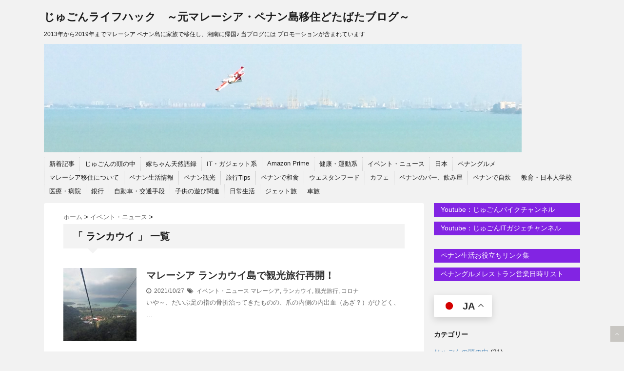

--- FILE ---
content_type: text/html; charset=UTF-8
request_url: https://penang-life.com/tag/%E3%83%A9%E3%83%B3%E3%82%AB%E3%82%A6%E3%82%A4/
body_size: 30071
content:
<!DOCTYPE html>
<!--[if lt IE 7]> <html class="ie6" lang="ja"> <![endif]-->
<!--[if IE 7]> <html class="i7" lang="ja"> <![endif]-->
<!--[if IE 8]> <html class="ie" lang="ja"> <![endif]-->
<!--[if gt IE 8]><!--> <html lang="ja"> <!--<![endif]-->
<head>
<meta name="agd-partner-manual-verification" />	

<!-- Global site tag (gtag.js) - Google Analytics -->
<script async src="https://pagead2.googlesyndication.com/pagead/js/adsbygoogle.js?client=ca-pub-8458012226418238"
     crossorigin="anonymous"></script>
	
<meta charset="UTF-8" />
<meta name="viewport" content="width=device-width,initial-scale=1.0,user-scalable=no">
<meta name="format-detection" content="telephone=no" />
<meta name="robots" content="noindex,follow">
<title>
ランカウイ | じゅごんライフハック　～元マレーシア・ペナン島移住どたばたブログ～</title>
<link rel="stylesheet" href="https://penang-life.com/wp-content/themes/stinger5ver20151005/css/normalize.css">
<link rel="stylesheet" href="https://penang-life.com/wp-content/themes/stinger5ver20151005/style.css" type="text/css" media="screen" />
<link rel="alternate" type="application/rss+xml" title="じゅごんライフハック　～元マレーシア・ペナン島移住どたばたブログ～ RSS Feed" href="https://penang-life.com/feed/" />
<link rel="pingback" href="https://penang-life.com/xmlrpc.php" />
<link rel="shortcut icon" href="https://penang-life.com/wp-content/uploads/2021/01/dugon_favicon.png" >
<link href="//netdna.bootstrapcdn.com/font-awesome/4.0.3/css/font-awesome.css" rel="stylesheet">
<!--[if lt IE 9]>
<script src="https://css3-mediaqueries-js.googlecode.com/svn/trunk/css3-mediaqueries.js"></script>
<script src="https://penang-life.com/wp-content/themes/stinger5ver20151005/js/html5shiv.js"></script>
<![endif]-->
<meta name='robots' content='max-image-preview:large' />
	<style>img:is([sizes="auto" i], [sizes^="auto," i]) { contain-intrinsic-size: 3000px 1500px }</style>
	<link rel='dns-prefetch' href='//ajax.googleapis.com' />
<link rel='dns-prefetch' href='//www.googletagmanager.com' />
<script type="text/javascript">
/* <![CDATA[ */
window._wpemojiSettings = {"baseUrl":"https:\/\/s.w.org\/images\/core\/emoji\/15.0.3\/72x72\/","ext":".png","svgUrl":"https:\/\/s.w.org\/images\/core\/emoji\/15.0.3\/svg\/","svgExt":".svg","source":{"concatemoji":"https:\/\/penang-life.com\/wp-includes\/js\/wp-emoji-release.min.js?ver=6.7.4"}};
/*! This file is auto-generated */
!function(i,n){var o,s,e;function c(e){try{var t={supportTests:e,timestamp:(new Date).valueOf()};sessionStorage.setItem(o,JSON.stringify(t))}catch(e){}}function p(e,t,n){e.clearRect(0,0,e.canvas.width,e.canvas.height),e.fillText(t,0,0);var t=new Uint32Array(e.getImageData(0,0,e.canvas.width,e.canvas.height).data),r=(e.clearRect(0,0,e.canvas.width,e.canvas.height),e.fillText(n,0,0),new Uint32Array(e.getImageData(0,0,e.canvas.width,e.canvas.height).data));return t.every(function(e,t){return e===r[t]})}function u(e,t,n){switch(t){case"flag":return n(e,"\ud83c\udff3\ufe0f\u200d\u26a7\ufe0f","\ud83c\udff3\ufe0f\u200b\u26a7\ufe0f")?!1:!n(e,"\ud83c\uddfa\ud83c\uddf3","\ud83c\uddfa\u200b\ud83c\uddf3")&&!n(e,"\ud83c\udff4\udb40\udc67\udb40\udc62\udb40\udc65\udb40\udc6e\udb40\udc67\udb40\udc7f","\ud83c\udff4\u200b\udb40\udc67\u200b\udb40\udc62\u200b\udb40\udc65\u200b\udb40\udc6e\u200b\udb40\udc67\u200b\udb40\udc7f");case"emoji":return!n(e,"\ud83d\udc26\u200d\u2b1b","\ud83d\udc26\u200b\u2b1b")}return!1}function f(e,t,n){var r="undefined"!=typeof WorkerGlobalScope&&self instanceof WorkerGlobalScope?new OffscreenCanvas(300,150):i.createElement("canvas"),a=r.getContext("2d",{willReadFrequently:!0}),o=(a.textBaseline="top",a.font="600 32px Arial",{});return e.forEach(function(e){o[e]=t(a,e,n)}),o}function t(e){var t=i.createElement("script");t.src=e,t.defer=!0,i.head.appendChild(t)}"undefined"!=typeof Promise&&(o="wpEmojiSettingsSupports",s=["flag","emoji"],n.supports={everything:!0,everythingExceptFlag:!0},e=new Promise(function(e){i.addEventListener("DOMContentLoaded",e,{once:!0})}),new Promise(function(t){var n=function(){try{var e=JSON.parse(sessionStorage.getItem(o));if("object"==typeof e&&"number"==typeof e.timestamp&&(new Date).valueOf()<e.timestamp+604800&&"object"==typeof e.supportTests)return e.supportTests}catch(e){}return null}();if(!n){if("undefined"!=typeof Worker&&"undefined"!=typeof OffscreenCanvas&&"undefined"!=typeof URL&&URL.createObjectURL&&"undefined"!=typeof Blob)try{var e="postMessage("+f.toString()+"("+[JSON.stringify(s),u.toString(),p.toString()].join(",")+"));",r=new Blob([e],{type:"text/javascript"}),a=new Worker(URL.createObjectURL(r),{name:"wpTestEmojiSupports"});return void(a.onmessage=function(e){c(n=e.data),a.terminate(),t(n)})}catch(e){}c(n=f(s,u,p))}t(n)}).then(function(e){for(var t in e)n.supports[t]=e[t],n.supports.everything=n.supports.everything&&n.supports[t],"flag"!==t&&(n.supports.everythingExceptFlag=n.supports.everythingExceptFlag&&n.supports[t]);n.supports.everythingExceptFlag=n.supports.everythingExceptFlag&&!n.supports.flag,n.DOMReady=!1,n.readyCallback=function(){n.DOMReady=!0}}).then(function(){return e}).then(function(){var e;n.supports.everything||(n.readyCallback(),(e=n.source||{}).concatemoji?t(e.concatemoji):e.wpemoji&&e.twemoji&&(t(e.twemoji),t(e.wpemoji)))}))}((window,document),window._wpemojiSettings);
/* ]]> */
</script>
<link rel='stylesheet' id='sbi_styles-css' href='https://penang-life.com/wp-content/plugins/instagram-feed/css/sbi-styles.min.css?ver=6.10.0' type='text/css' media='all' />
<style id='wp-emoji-styles-inline-css' type='text/css'>

	img.wp-smiley, img.emoji {
		display: inline !important;
		border: none !important;
		box-shadow: none !important;
		height: 1em !important;
		width: 1em !important;
		margin: 0 0.07em !important;
		vertical-align: -0.1em !important;
		background: none !important;
		padding: 0 !important;
	}
</style>
<link rel='stylesheet' id='wp-block-library-css' href='https://penang-life.com/wp-includes/css/dist/block-library/style.min.css?ver=6.7.4' type='text/css' media='all' />
<style id='classic-theme-styles-inline-css' type='text/css'>
/*! This file is auto-generated */
.wp-block-button__link{color:#fff;background-color:#32373c;border-radius:9999px;box-shadow:none;text-decoration:none;padding:calc(.667em + 2px) calc(1.333em + 2px);font-size:1.125em}.wp-block-file__button{background:#32373c;color:#fff;text-decoration:none}
</style>
<style id='global-styles-inline-css' type='text/css'>
:root{--wp--preset--aspect-ratio--square: 1;--wp--preset--aspect-ratio--4-3: 4/3;--wp--preset--aspect-ratio--3-4: 3/4;--wp--preset--aspect-ratio--3-2: 3/2;--wp--preset--aspect-ratio--2-3: 2/3;--wp--preset--aspect-ratio--16-9: 16/9;--wp--preset--aspect-ratio--9-16: 9/16;--wp--preset--color--black: #000000;--wp--preset--color--cyan-bluish-gray: #abb8c3;--wp--preset--color--white: #ffffff;--wp--preset--color--pale-pink: #f78da7;--wp--preset--color--vivid-red: #cf2e2e;--wp--preset--color--luminous-vivid-orange: #ff6900;--wp--preset--color--luminous-vivid-amber: #fcb900;--wp--preset--color--light-green-cyan: #7bdcb5;--wp--preset--color--vivid-green-cyan: #00d084;--wp--preset--color--pale-cyan-blue: #8ed1fc;--wp--preset--color--vivid-cyan-blue: #0693e3;--wp--preset--color--vivid-purple: #9b51e0;--wp--preset--gradient--vivid-cyan-blue-to-vivid-purple: linear-gradient(135deg,rgba(6,147,227,1) 0%,rgb(155,81,224) 100%);--wp--preset--gradient--light-green-cyan-to-vivid-green-cyan: linear-gradient(135deg,rgb(122,220,180) 0%,rgb(0,208,130) 100%);--wp--preset--gradient--luminous-vivid-amber-to-luminous-vivid-orange: linear-gradient(135deg,rgba(252,185,0,1) 0%,rgba(255,105,0,1) 100%);--wp--preset--gradient--luminous-vivid-orange-to-vivid-red: linear-gradient(135deg,rgba(255,105,0,1) 0%,rgb(207,46,46) 100%);--wp--preset--gradient--very-light-gray-to-cyan-bluish-gray: linear-gradient(135deg,rgb(238,238,238) 0%,rgb(169,184,195) 100%);--wp--preset--gradient--cool-to-warm-spectrum: linear-gradient(135deg,rgb(74,234,220) 0%,rgb(151,120,209) 20%,rgb(207,42,186) 40%,rgb(238,44,130) 60%,rgb(251,105,98) 80%,rgb(254,248,76) 100%);--wp--preset--gradient--blush-light-purple: linear-gradient(135deg,rgb(255,206,236) 0%,rgb(152,150,240) 100%);--wp--preset--gradient--blush-bordeaux: linear-gradient(135deg,rgb(254,205,165) 0%,rgb(254,45,45) 50%,rgb(107,0,62) 100%);--wp--preset--gradient--luminous-dusk: linear-gradient(135deg,rgb(255,203,112) 0%,rgb(199,81,192) 50%,rgb(65,88,208) 100%);--wp--preset--gradient--pale-ocean: linear-gradient(135deg,rgb(255,245,203) 0%,rgb(182,227,212) 50%,rgb(51,167,181) 100%);--wp--preset--gradient--electric-grass: linear-gradient(135deg,rgb(202,248,128) 0%,rgb(113,206,126) 100%);--wp--preset--gradient--midnight: linear-gradient(135deg,rgb(2,3,129) 0%,rgb(40,116,252) 100%);--wp--preset--font-size--small: 13px;--wp--preset--font-size--medium: 20px;--wp--preset--font-size--large: 36px;--wp--preset--font-size--x-large: 42px;--wp--preset--spacing--20: 0.44rem;--wp--preset--spacing--30: 0.67rem;--wp--preset--spacing--40: 1rem;--wp--preset--spacing--50: 1.5rem;--wp--preset--spacing--60: 2.25rem;--wp--preset--spacing--70: 3.38rem;--wp--preset--spacing--80: 5.06rem;--wp--preset--shadow--natural: 6px 6px 9px rgba(0, 0, 0, 0.2);--wp--preset--shadow--deep: 12px 12px 50px rgba(0, 0, 0, 0.4);--wp--preset--shadow--sharp: 6px 6px 0px rgba(0, 0, 0, 0.2);--wp--preset--shadow--outlined: 6px 6px 0px -3px rgba(255, 255, 255, 1), 6px 6px rgba(0, 0, 0, 1);--wp--preset--shadow--crisp: 6px 6px 0px rgba(0, 0, 0, 1);}:where(.is-layout-flex){gap: 0.5em;}:where(.is-layout-grid){gap: 0.5em;}body .is-layout-flex{display: flex;}.is-layout-flex{flex-wrap: wrap;align-items: center;}.is-layout-flex > :is(*, div){margin: 0;}body .is-layout-grid{display: grid;}.is-layout-grid > :is(*, div){margin: 0;}:where(.wp-block-columns.is-layout-flex){gap: 2em;}:where(.wp-block-columns.is-layout-grid){gap: 2em;}:where(.wp-block-post-template.is-layout-flex){gap: 1.25em;}:where(.wp-block-post-template.is-layout-grid){gap: 1.25em;}.has-black-color{color: var(--wp--preset--color--black) !important;}.has-cyan-bluish-gray-color{color: var(--wp--preset--color--cyan-bluish-gray) !important;}.has-white-color{color: var(--wp--preset--color--white) !important;}.has-pale-pink-color{color: var(--wp--preset--color--pale-pink) !important;}.has-vivid-red-color{color: var(--wp--preset--color--vivid-red) !important;}.has-luminous-vivid-orange-color{color: var(--wp--preset--color--luminous-vivid-orange) !important;}.has-luminous-vivid-amber-color{color: var(--wp--preset--color--luminous-vivid-amber) !important;}.has-light-green-cyan-color{color: var(--wp--preset--color--light-green-cyan) !important;}.has-vivid-green-cyan-color{color: var(--wp--preset--color--vivid-green-cyan) !important;}.has-pale-cyan-blue-color{color: var(--wp--preset--color--pale-cyan-blue) !important;}.has-vivid-cyan-blue-color{color: var(--wp--preset--color--vivid-cyan-blue) !important;}.has-vivid-purple-color{color: var(--wp--preset--color--vivid-purple) !important;}.has-black-background-color{background-color: var(--wp--preset--color--black) !important;}.has-cyan-bluish-gray-background-color{background-color: var(--wp--preset--color--cyan-bluish-gray) !important;}.has-white-background-color{background-color: var(--wp--preset--color--white) !important;}.has-pale-pink-background-color{background-color: var(--wp--preset--color--pale-pink) !important;}.has-vivid-red-background-color{background-color: var(--wp--preset--color--vivid-red) !important;}.has-luminous-vivid-orange-background-color{background-color: var(--wp--preset--color--luminous-vivid-orange) !important;}.has-luminous-vivid-amber-background-color{background-color: var(--wp--preset--color--luminous-vivid-amber) !important;}.has-light-green-cyan-background-color{background-color: var(--wp--preset--color--light-green-cyan) !important;}.has-vivid-green-cyan-background-color{background-color: var(--wp--preset--color--vivid-green-cyan) !important;}.has-pale-cyan-blue-background-color{background-color: var(--wp--preset--color--pale-cyan-blue) !important;}.has-vivid-cyan-blue-background-color{background-color: var(--wp--preset--color--vivid-cyan-blue) !important;}.has-vivid-purple-background-color{background-color: var(--wp--preset--color--vivid-purple) !important;}.has-black-border-color{border-color: var(--wp--preset--color--black) !important;}.has-cyan-bluish-gray-border-color{border-color: var(--wp--preset--color--cyan-bluish-gray) !important;}.has-white-border-color{border-color: var(--wp--preset--color--white) !important;}.has-pale-pink-border-color{border-color: var(--wp--preset--color--pale-pink) !important;}.has-vivid-red-border-color{border-color: var(--wp--preset--color--vivid-red) !important;}.has-luminous-vivid-orange-border-color{border-color: var(--wp--preset--color--luminous-vivid-orange) !important;}.has-luminous-vivid-amber-border-color{border-color: var(--wp--preset--color--luminous-vivid-amber) !important;}.has-light-green-cyan-border-color{border-color: var(--wp--preset--color--light-green-cyan) !important;}.has-vivid-green-cyan-border-color{border-color: var(--wp--preset--color--vivid-green-cyan) !important;}.has-pale-cyan-blue-border-color{border-color: var(--wp--preset--color--pale-cyan-blue) !important;}.has-vivid-cyan-blue-border-color{border-color: var(--wp--preset--color--vivid-cyan-blue) !important;}.has-vivid-purple-border-color{border-color: var(--wp--preset--color--vivid-purple) !important;}.has-vivid-cyan-blue-to-vivid-purple-gradient-background{background: var(--wp--preset--gradient--vivid-cyan-blue-to-vivid-purple) !important;}.has-light-green-cyan-to-vivid-green-cyan-gradient-background{background: var(--wp--preset--gradient--light-green-cyan-to-vivid-green-cyan) !important;}.has-luminous-vivid-amber-to-luminous-vivid-orange-gradient-background{background: var(--wp--preset--gradient--luminous-vivid-amber-to-luminous-vivid-orange) !important;}.has-luminous-vivid-orange-to-vivid-red-gradient-background{background: var(--wp--preset--gradient--luminous-vivid-orange-to-vivid-red) !important;}.has-very-light-gray-to-cyan-bluish-gray-gradient-background{background: var(--wp--preset--gradient--very-light-gray-to-cyan-bluish-gray) !important;}.has-cool-to-warm-spectrum-gradient-background{background: var(--wp--preset--gradient--cool-to-warm-spectrum) !important;}.has-blush-light-purple-gradient-background{background: var(--wp--preset--gradient--blush-light-purple) !important;}.has-blush-bordeaux-gradient-background{background: var(--wp--preset--gradient--blush-bordeaux) !important;}.has-luminous-dusk-gradient-background{background: var(--wp--preset--gradient--luminous-dusk) !important;}.has-pale-ocean-gradient-background{background: var(--wp--preset--gradient--pale-ocean) !important;}.has-electric-grass-gradient-background{background: var(--wp--preset--gradient--electric-grass) !important;}.has-midnight-gradient-background{background: var(--wp--preset--gradient--midnight) !important;}.has-small-font-size{font-size: var(--wp--preset--font-size--small) !important;}.has-medium-font-size{font-size: var(--wp--preset--font-size--medium) !important;}.has-large-font-size{font-size: var(--wp--preset--font-size--large) !important;}.has-x-large-font-size{font-size: var(--wp--preset--font-size--x-large) !important;}
:where(.wp-block-post-template.is-layout-flex){gap: 1.25em;}:where(.wp-block-post-template.is-layout-grid){gap: 1.25em;}
:where(.wp-block-columns.is-layout-flex){gap: 2em;}:where(.wp-block-columns.is-layout-grid){gap: 2em;}
:root :where(.wp-block-pullquote){font-size: 1.5em;line-height: 1.6;}
</style>
<link rel='stylesheet' id='toc-screen-css' href='https://penang-life.com/wp-content/plugins/table-of-contents-plus/screen.min.css?ver=2411.1' type='text/css' media='all' />
<link rel='stylesheet' id='fancybox-css' href='https://penang-life.com/wp-content/plugins/easy-fancybox/fancybox/1.5.4/jquery.fancybox.min.css?ver=6.7.4' type='text/css' media='screen' />
<script type="text/javascript" src="https://ajax.googleapis.com/ajax/libs/jquery/1.11.1/jquery.min.js?ver=6.7.4" id="jquery-js"></script>
<link rel="https://api.w.org/" href="https://penang-life.com/wp-json/" /><link rel="alternate" title="JSON" type="application/json" href="https://penang-life.com/wp-json/wp/v2/tags/113" /><meta name="generator" content="Site Kit by Google 1.170.0" /><style type="text/css">
/*グループ1
------------------------------------------------------------*/
/*ブログタイトル*/
header .sitename a {
 color: #1a1a1a;
}
/* メニュー */
nav li a {
 color: #1a1a1a;
}
/*キャプション */

header h1 {
 color: #1a1a1a;
}
header .descr {
 color: #1a1a1a;
}
/* アコーディオン */
#s-navi dt.trigger .op {
	color: #1a1a1a;
}
.acordion_tree li a {
	color: #1a1a1a;
}
/* サイド見出し */
aside h4 {
 color: #1a1a1a;
}
/* フッター文字 */
#footer,#footer .copy {
color: #1a1a1a;
}
/*グループ2
------------------------------------------------------------*/
/* 中見出し */
h2 {
 background: #f3f3f3;
 color: #1a1a1a;
}
h2:after {
 border-top: 10px solid #f3f3f3;
}
h2:before {
 border-top: 10px solid #f3f3f3;
}
/*小見出し*/
.post h3 {
 border-bottom: 1px #f3f3f3 dotted;
}
/* 記事タイトル下の線 */
.blogbox {
 border-top-color: #f3f3f3;
 border-bottom-color: #f3f3f3;
}
/* コメントボタン色 */
#comments input[type="submit"] {
background-color: #f3f3f3;
}
#comments input[type="submit"] {
color: #1a1a1a;
}
/*グループ3
------------------------------------------------------------*/
/* 記事タイトル下 */
.blogbox {
 background: #f3f3f3;
}
/*h4*/
.post h4{
background-color:#f3f3f3;
}
/* コメント */
#comments {
 background: #f3f3f3;
}
/* カレンダー曜日背景 */
#wp-calendar thead tr th {
 background: #f3f3f3;
}
/*グループ4
------------------------------------------------------------*/
/* RSSボタン */
.rssbox a {
	background-color: #8224e3;
}
/*グループ5
------------------------------------------------------------*/
/* 検索フォーム */
#s {
 background: #809fbf;
}
#searchsubmit{
 background: #809fbf;
}

</style>
<style type="text/css">.recentcomments a{display:inline !important;padding:0 !important;margin:0 !important;}</style><style type="text/css" id="custom-background-css">
body.custom-background { background-color: #f2f2f2; }
</style>
			<style type="text/css" id="wp-custom-css">
			/* Stingerスマホメニューの表示を確定させる最終修正 */
#s-navi dd.acordion_tree {
    height: auto !important;
    overflow: visible !important;
}		</style>
		
<!-- Google adsense -->


<!-- Facebook Pixel Code -->

<!-- End Facebook Pixel Code -->

</head>
<body class="archive tag tag-113 custom-background">

<!-- アコーディオン -->
<div id="s-navi" class="pcnone">
    <dl class="acordion">
        <dt class="trigger">
            <p class="op"><i class="fa fa-bars"></i>&nbsp;MENU</p>
        </dt>
        <dd class="acordion_tree">
			<div class="menu-%e3%82%ab%e3%83%86%e3%82%b4%e3%83%aa%e4%b8%80%e8%a6%a7-container"><ul id="menu-%e3%82%ab%e3%83%86%e3%82%b4%e3%83%aa%e4%b8%80%e8%a6%a7" class="menu"><li id="menu-item-11942" class="menu-item menu-item-type-post_type menu-item-object-page menu-item-11942"><a href="https://penang-life.com/page-11939/">新着記事</a></li>
<li id="menu-item-11913" class="menu-item menu-item-type-taxonomy menu-item-object-category menu-item-11913"><a href="https://penang-life.com/category/insideout/">じゅごんの頭の中</a></li>
<li id="menu-item-11914" class="menu-item menu-item-type-taxonomy menu-item-object-category menu-item-11914"><a href="https://penang-life.com/category/wife/">嫁ちゃん天然語録</a></li>
<li id="menu-item-11915" class="menu-item menu-item-type-taxonomy menu-item-object-category menu-item-11915"><a href="https://penang-life.com/category/it%e3%83%bb%e3%82%ac%e3%82%b8%e3%82%a7%e3%83%83%e3%83%88%e7%b3%bb/">IT・ガジェット系</a></li>
<li id="menu-item-11916" class="menu-item menu-item-type-taxonomy menu-item-object-category menu-item-11916"><a href="https://penang-life.com/category/amazon/">Amazon Prime</a></li>
<li id="menu-item-11917" class="menu-item menu-item-type-taxonomy menu-item-object-category menu-item-11917"><a href="https://penang-life.com/category/%e5%81%a5%e5%ba%b7%e3%83%bb%e9%81%8b%e5%8b%95%e7%b3%bb/">健康・運動系</a></li>
<li id="menu-item-11929" class="menu-item menu-item-type-taxonomy menu-item-object-category menu-item-11929"><a href="https://penang-life.com/category/%e3%82%a4%e3%83%99%e3%83%b3%e3%83%88/">イベント・ニュース</a></li>
<li id="menu-item-11918" class="menu-item menu-item-type-taxonomy menu-item-object-category menu-item-11918"><a href="https://penang-life.com/category/%e6%97%a5%e6%9c%ac/">日本</a></li>
<li id="menu-item-11919" class="menu-item menu-item-type-taxonomy menu-item-object-category menu-item-11919"><a href="https://penang-life.com/category/food/">ペナングルメ</a></li>
<li id="menu-item-11920" class="menu-item menu-item-type-taxonomy menu-item-object-category menu-item-11920"><a href="https://penang-life.com/category/move/">マレーシア移住について</a></li>
<li id="menu-item-11921" class="menu-item menu-item-type-taxonomy menu-item-object-category menu-item-11921"><a href="https://penang-life.com/category/fyi/">ペナン生活情報</a></li>
<li id="menu-item-11922" class="menu-item menu-item-type-taxonomy menu-item-object-category menu-item-11922"><a href="https://penang-life.com/category/sightseeing/">ペナン観光</a></li>
<li id="menu-item-11923" class="menu-item menu-item-type-taxonomy menu-item-object-category menu-item-11923"><a href="https://penang-life.com/category/triptips/">旅行Tips</a></li>
<li id="menu-item-11924" class="menu-item menu-item-type-taxonomy menu-item-object-category menu-item-11924"><a href="https://penang-life.com/category/japanesefood/">ペナンで和食</a></li>
<li id="menu-item-11925" class="menu-item menu-item-type-taxonomy menu-item-object-category menu-item-11925"><a href="https://penang-life.com/category/%e3%82%a6%e3%82%a7%e3%82%b9%e3%82%bf%e3%83%b3%e3%83%95%e3%83%bc%e3%83%89/">ウェスタンフード</a></li>
<li id="menu-item-11926" class="menu-item menu-item-type-taxonomy menu-item-object-category menu-item-11926"><a href="https://penang-life.com/category/cafe/">カフェ</a></li>
<li id="menu-item-11927" class="menu-item menu-item-type-taxonomy menu-item-object-category menu-item-11927"><a href="https://penang-life.com/category/%e3%83%9a%e3%83%8a%e3%83%b3%e3%81%ae%e3%83%90%e3%83%bc%e3%80%81%e9%a3%b2%e3%81%bf%e5%b1%8b/">ペナンのバー、飲み屋</a></li>
<li id="menu-item-11928" class="menu-item menu-item-type-taxonomy menu-item-object-category menu-item-11928"><a href="https://penang-life.com/category/cooking/">ペナンで自炊</a></li>
<li id="menu-item-11931" class="menu-item menu-item-type-taxonomy menu-item-object-category menu-item-11931"><a href="https://penang-life.com/category/edu/">教育・日本人学校</a></li>
<li id="menu-item-11932" class="menu-item menu-item-type-taxonomy menu-item-object-category menu-item-11932"><a href="https://penang-life.com/category/%e5%8c%bb%e7%99%82%e3%83%bb%e7%97%85%e9%99%a2/">医療・病院</a></li>
<li id="menu-item-11933" class="menu-item menu-item-type-taxonomy menu-item-object-category menu-item-11933"><a href="https://penang-life.com/category/%e9%8a%80%e8%a1%8c/">銀行</a></li>
<li id="menu-item-11934" class="menu-item menu-item-type-taxonomy menu-item-object-category menu-item-11934"><a href="https://penang-life.com/category/car/">自動車・交通手段</a></li>
<li id="menu-item-11935" class="menu-item menu-item-type-taxonomy menu-item-object-category menu-item-11935"><a href="https://penang-life.com/category/%e5%ad%90%e4%be%9b%e3%81%ae%e9%81%8a%e3%81%b3%e9%96%a2%e9%80%a3/">子供の遊び関連</a></li>
<li id="menu-item-11936" class="menu-item menu-item-type-taxonomy menu-item-object-category menu-item-11936"><a href="https://penang-life.com/category/life/">日常生活</a></li>
<li id="menu-item-11937" class="menu-item menu-item-type-taxonomy menu-item-object-category menu-item-11937"><a href="https://penang-life.com/category/%e9%a3%9b%e8%a1%8c%e6%a9%9f%e6%97%85%e8%a1%8c/">ジェット旅</a></li>
<li id="menu-item-11938" class="menu-item menu-item-type-taxonomy menu-item-object-category menu-item-11938"><a href="https://penang-life.com/category/%e8%87%aa%e5%8b%95%e8%bb%8a%e6%97%85%e8%a1%8c/">車旅</a></li>
</ul></div>        </dd>
    </dl>
</div><!-- /アコーディオン -->
	
<div id="wrapper">
<header> 
  <!-- ロゴ又はブログ名 -->
  <p class="sitename"><a href="https://penang-life.com/">
        じゅごんライフハック　～元マレーシア・ペナン島移住どたばたブログ～        </a></p>
  <!-- キャプション -->
    <p class="descr">
    2013年から2019年までマレーシア ペナン島に家族で移住し、湘南に帰国♪ 当ブログには プロモーションが含まれています  </p>
    
	
  <!--
カスタムヘッダー画像
-->
  <div id="gazou">
        <p id="headimg"><img src="https://penang-life.com/wp-content/uploads/2015/11/cropped-plane3.png" alt="*" width="980" height="250" /></p>
      </div>
  <!-- /gazou --> 
  <!--
メニュー
-->
  <nav class="smanone clearfix">
    <div class="menu-%e3%82%ab%e3%83%86%e3%82%b4%e3%83%aa%e4%b8%80%e8%a6%a7-container"><ul id="menu-%e3%82%ab%e3%83%86%e3%82%b4%e3%83%aa%e4%b8%80%e8%a6%a7-1" class="menu"><li class="menu-item menu-item-type-post_type menu-item-object-page menu-item-11942"><a href="https://penang-life.com/page-11939/">新着記事</a></li>
<li class="menu-item menu-item-type-taxonomy menu-item-object-category menu-item-11913"><a href="https://penang-life.com/category/insideout/">じゅごんの頭の中</a></li>
<li class="menu-item menu-item-type-taxonomy menu-item-object-category menu-item-11914"><a href="https://penang-life.com/category/wife/">嫁ちゃん天然語録</a></li>
<li class="menu-item menu-item-type-taxonomy menu-item-object-category menu-item-11915"><a href="https://penang-life.com/category/it%e3%83%bb%e3%82%ac%e3%82%b8%e3%82%a7%e3%83%83%e3%83%88%e7%b3%bb/">IT・ガジェット系</a></li>
<li class="menu-item menu-item-type-taxonomy menu-item-object-category menu-item-11916"><a href="https://penang-life.com/category/amazon/">Amazon Prime</a></li>
<li class="menu-item menu-item-type-taxonomy menu-item-object-category menu-item-11917"><a href="https://penang-life.com/category/%e5%81%a5%e5%ba%b7%e3%83%bb%e9%81%8b%e5%8b%95%e7%b3%bb/">健康・運動系</a></li>
<li class="menu-item menu-item-type-taxonomy menu-item-object-category menu-item-11929"><a href="https://penang-life.com/category/%e3%82%a4%e3%83%99%e3%83%b3%e3%83%88/">イベント・ニュース</a></li>
<li class="menu-item menu-item-type-taxonomy menu-item-object-category menu-item-11918"><a href="https://penang-life.com/category/%e6%97%a5%e6%9c%ac/">日本</a></li>
<li class="menu-item menu-item-type-taxonomy menu-item-object-category menu-item-11919"><a href="https://penang-life.com/category/food/">ペナングルメ</a></li>
<li class="menu-item menu-item-type-taxonomy menu-item-object-category menu-item-11920"><a href="https://penang-life.com/category/move/">マレーシア移住について</a></li>
<li class="menu-item menu-item-type-taxonomy menu-item-object-category menu-item-11921"><a href="https://penang-life.com/category/fyi/">ペナン生活情報</a></li>
<li class="menu-item menu-item-type-taxonomy menu-item-object-category menu-item-11922"><a href="https://penang-life.com/category/sightseeing/">ペナン観光</a></li>
<li class="menu-item menu-item-type-taxonomy menu-item-object-category menu-item-11923"><a href="https://penang-life.com/category/triptips/">旅行Tips</a></li>
<li class="menu-item menu-item-type-taxonomy menu-item-object-category menu-item-11924"><a href="https://penang-life.com/category/japanesefood/">ペナンで和食</a></li>
<li class="menu-item menu-item-type-taxonomy menu-item-object-category menu-item-11925"><a href="https://penang-life.com/category/%e3%82%a6%e3%82%a7%e3%82%b9%e3%82%bf%e3%83%b3%e3%83%95%e3%83%bc%e3%83%89/">ウェスタンフード</a></li>
<li class="menu-item menu-item-type-taxonomy menu-item-object-category menu-item-11926"><a href="https://penang-life.com/category/cafe/">カフェ</a></li>
<li class="menu-item menu-item-type-taxonomy menu-item-object-category menu-item-11927"><a href="https://penang-life.com/category/%e3%83%9a%e3%83%8a%e3%83%b3%e3%81%ae%e3%83%90%e3%83%bc%e3%80%81%e9%a3%b2%e3%81%bf%e5%b1%8b/">ペナンのバー、飲み屋</a></li>
<li class="menu-item menu-item-type-taxonomy menu-item-object-category menu-item-11928"><a href="https://penang-life.com/category/cooking/">ペナンで自炊</a></li>
<li class="menu-item menu-item-type-taxonomy menu-item-object-category menu-item-11931"><a href="https://penang-life.com/category/edu/">教育・日本人学校</a></li>
<li class="menu-item menu-item-type-taxonomy menu-item-object-category menu-item-11932"><a href="https://penang-life.com/category/%e5%8c%bb%e7%99%82%e3%83%bb%e7%97%85%e9%99%a2/">医療・病院</a></li>
<li class="menu-item menu-item-type-taxonomy menu-item-object-category menu-item-11933"><a href="https://penang-life.com/category/%e9%8a%80%e8%a1%8c/">銀行</a></li>
<li class="menu-item menu-item-type-taxonomy menu-item-object-category menu-item-11934"><a href="https://penang-life.com/category/car/">自動車・交通手段</a></li>
<li class="menu-item menu-item-type-taxonomy menu-item-object-category menu-item-11935"><a href="https://penang-life.com/category/%e5%ad%90%e4%be%9b%e3%81%ae%e9%81%8a%e3%81%b3%e9%96%a2%e9%80%a3/">子供の遊び関連</a></li>
<li class="menu-item menu-item-type-taxonomy menu-item-object-category menu-item-11936"><a href="https://penang-life.com/category/life/">日常生活</a></li>
<li class="menu-item menu-item-type-taxonomy menu-item-object-category menu-item-11937"><a href="https://penang-life.com/category/%e9%a3%9b%e8%a1%8c%e6%a9%9f%e6%97%85%e8%a1%8c/">ジェット旅</a></li>
<li class="menu-item menu-item-type-taxonomy menu-item-object-category menu-item-11938"><a href="https://penang-life.com/category/%e8%87%aa%e5%8b%95%e8%bb%8a%e6%97%85%e8%a1%8c/">車旅</a></li>
</ul></div>  </nav>
</header>

<div id="content" class="clearfix">
  <div id="contentInner">
    <main>
      <article>
      <div id="breadcrumb" itemscope="" itemtype="https://schema.org/BreadcrumbList">
<div itemprop="itemListElement" itemscope="" itemtype="https://schema.org/ListItem"> 
<a itemprop="item" href="https://penang-life.com" itemprop="url"> 
<span itemprop="name">ホーム</span> 
</a>
<meta itemprop="position" content="1" />  &gt;  </div>
                                                <div itemprop="itemListElement" itemscope="" itemtype="https://schema.org/ListItem"> <a itemprop="item" href="https://penang-life.com/category/%e3%82%a4%e3%83%99%e3%83%b3%e3%83%88/" itemprop="url"> 
<span itemprop="name">イベント・ニュース</span> </a>
<meta itemprop="position" content="2" /> &gt; </div>
          </div>
    <!--/kuzu-->
          <!--ループ開始-->
          <h2>「
                        ランカウイ                        」 一覧 </h2>
          <div id="topnews">
    <dl class="clearfix">
    <dt> <a href="https://penang-life.com/2021/10/27/11000/" >
            <img width="150" height="150" src="https://penang-life.com/wp-content/uploads/2021/10/IMG_20180704_113601-150x150.jpg" class="attachment-thumb150 size-thumb150 wp-post-image" alt="" decoding="async" srcset="https://penang-life.com/wp-content/uploads/2021/10/IMG_20180704_113601-150x150.jpg 150w, https://penang-life.com/wp-content/uploads/2021/10/IMG_20180704_113601-100x100.jpg 100w" sizes="(max-width: 150px) 100vw, 150px" />            </a> </dt>
    <dd>
      <h3><a href="https://penang-life.com/2021/10/27/11000/">
        マレーシア ランカウイ島で観光旅行再開！        </a></h3>
      <div class="blog_info">
        <p><i class="fa fa-clock-o"></i>&nbsp;
          2021/10/27          &nbsp;<span class="pcone"><i class="fa fa-tags"></i>&nbsp;
          <a href="https://penang-life.com/category/%e3%82%a4%e3%83%99%e3%83%b3%e3%83%88/" rel="category tag">イベント・ニュース</a>          <a href="https://penang-life.com/tag/%e3%83%9e%e3%83%ac%e3%83%bc%e3%82%b7%e3%82%a2/" rel="tag">マレーシア</a>, <a href="https://penang-life.com/tag/%e3%83%a9%e3%83%b3%e3%82%ab%e3%82%a6%e3%82%a4/" rel="tag">ランカウイ</a>, <a href="https://penang-life.com/tag/%e8%a6%b3%e5%85%89%e6%97%85%e8%a1%8c/" rel="tag">観光旅行</a>, <a href="https://penang-life.com/tag/%e3%82%b3%e3%83%ad%e3%83%8a/" rel="tag">コロナ</a>          </span></p>
      </div>
      <div class="smanone">
        <p>いや～、だいぶ足の指の骨折治ってきたものの、爪の内側の内出血（あざ？）がひどく、 &#8230; </p>
      </div>
    </dd>
  </dl>
  </div>
        <!--/stinger--> 
        <!--ページナビ-->
              </article>
    </main>
  </div>
  <!-- /#contentInner -->
  <div id="side">
<aside>


	
<!--
JTB
<script language="javascript" src="//ad.jp.ap.valuecommerce.com/servlet/jsbanner?sid=3224307&pid=885018137"></script><noscript><a href="https://penang-life.com//to_jtb1.html" target="_blank" rel="nofollow"><img src="//ad.jp.ap.valuecommerce.com/servlet/gifbanner?sid=3224307&pid=885018137" border="0"></a></noscript>

<br>
<a href="https://penang-life.com//to_riro1.html" target="_blank" rel="nofollow"><img src="https://www.affiliate-b.com/upload_image/6848-1416655535-3.jpg" width="320" height="50" style="border:none;" alt="リロバケーションズ" /></a><img src="https://track.affiliate-b.com/lead/A6848n/7602493G/2229509B" width="1" height="1" style="border:none;" />
<br>
<script language="javascript" src="//ad.jp.ap.valuecommerce.com/servlet/jsbanner?sid=3224307&pid=885018137"></script><noscript><a href="https://penang-life.com//to_jtb1.html" target="_blank" rel="nofollow"><img src="//ad.jp.ap.valuecommerce.com/servlet/gifbanner?sid=3224307&pid=885018137" border="0"></a></noscript>

<br>

<a href="https://penang-life.com/to_dna1.html" target="_blank" rel="nofollow"><img src="https://www.affiliate-b.com/upload_image/7144-1463892584-3.jpg" width="336" height="280" style="border:none;" alt="遺伝子検査キットMYCODE" /></a><img src="https://track.affiliate-b.com/lead/V7144s/7602493G/7261998e" width="1" height="1" style="border:none;" />

<a href="https://penang-life.com/to_nc1.html" target="_blank" rel="nofollow">
<img src="https://www.image-rentracks.com/vjsol/nativecamp/336_280.png" width="336" height="280"></a>
<img border="0" width="1" height="1" src="https://www11.a8.net/0.gif?a8mat=2HO9AH+4ATN8Q+7QW+1ZJNRL" alt="">

<br>
<a href="https://penang-life.com/to_vpn1.html" target="_blank" rel="nofollow">
<img border="0" width="336" height="280" alt="" src="https://www25.a8.net/svt/bgt?aid=150617609260&wid=044&eno=01&mid=s00000001004012017000&mc=1"></a>
<img border="0" width="1" height="1" src="https://www11.a8.net/0.gif?a8mat=2HO9AH+4ATN8Q+7QW+1ZJNRL" alt="">
-->

	  
  <!-- 人気記事 -->
<div class="rssbox"> <a href="https://www.youtube.com/@dugon-bike" target="_blank">&nbsp;Youtube：じゅごんバイクチャンネル</a></div>
<div class="rssbox"> <a href="https://www.youtube.com/@Dugon-IT-AI" target="_blank">&nbsp;Youtube：じゅごんITガジェチャンネル</a>  </div>
<div class="rssbox"> <a href="https://penang-life.com/2018/01/07/8868/" target="_blank">&nbsp;ペナン生活お役立ちリンク集</a>  </div>
<div class="rssbox"> <a href="https://penang-life.com/2015/11/12/5162/" target="_blank">&nbsp;ペナングルメレストラン営業日時リスト</a>  </div>

<!--   <div class="rssbox"> <a href="https://penang-life.com/2017/01/22/7431/" target="_blank">&nbsp;ペナンから直行便が出ているエリア一覧</a>  </div>  -->
  <!-- 人気記事ここまで -->
<br>
  <!-- メールフォーム -->
<!--   <div class="rssbox"> <a href="https://penang-life.com/2015/03/11/6264/" target="_blank">&nbsp;じゅごんへメールする</a>  </div> -->
  <!-- メールフォームここまで -->

  <!-- RSSボタンです -->
  <!-- <div class="rssbox"> <a href="https://penang-life.com/?feed=rss2"><i class="fa fa-rss-square"></i>&nbsp;ブログrssフィード</a> </div>  -->
  <!-- RSSボタンここまで -->




  <div id="mybox">
    <ul><li><div class="gtranslate_wrapper" id="gt-wrapper-31619806"></div></li></ul><ul><li></li></ul><ul><li><h4 class="menu_underh2">カテゴリー</h4>
			<ul>
					<li class="cat-item cat-item-33"><a href="https://penang-life.com/category/insideout/">じゅごんの頭の中</a> (21)
</li>
	<li class="cat-item cat-item-19"><a href="https://penang-life.com/category/wife/">嫁ちゃん天然語録</a> (13)
</li>
	<li class="cat-item cat-item-31"><a href="https://penang-life.com/category/it%e3%83%bb%e3%82%ac%e3%82%b8%e3%82%a7%e3%83%83%e3%83%88%e7%b3%bb/">IT・ガジェット系</a> (37)
</li>
	<li class="cat-item cat-item-30"><a href="https://penang-life.com/category/triptips/">旅行Tips</a> (10)
</li>
	<li class="cat-item cat-item-116"><a href="https://penang-life.com/category/japanese_food/">グルメ</a> (1)
</li>
	<li class="cat-item cat-item-73"><a href="https://penang-life.com/category/cooking-2/">料理</a> (1)
</li>
	<li class="cat-item cat-item-152"><a href="https://penang-life.com/category/bike/">バイク</a> (3)
</li>
	<li class="cat-item cat-item-46"><a href="https://penang-life.com/category/%e3%82%a2%e3%82%a6%e3%83%88%e3%83%89%e3%82%a2/">アウトドア</a> (4)
</li>
	<li class="cat-item cat-item-9"><a href="https://penang-life.com/category/%e9%87%a3%e3%82%8a/">釣り</a> (4)
</li>
	<li class="cat-item cat-item-41"><a href="https://penang-life.com/category/%e5%81%a5%e5%ba%b7%e3%83%bb%e9%81%8b%e5%8b%95%e7%b3%bb/">健康・運動系</a> (7)
</li>
	<li class="cat-item cat-item-47"><a href="https://penang-life.com/category/amazon/">Amazon Prime</a> (17)
<ul class='children'>
	<li class="cat-item cat-item-48"><a href="https://penang-life.com/category/amazon/prime%e3%83%93%e3%83%87%e3%82%aa/">Primeビデオ</a> (5)
</li>
</ul>
</li>
	<li class="cat-item cat-item-16"><a href="https://penang-life.com/category/%e6%97%a5%e6%9c%ac/">日本</a> (18)
<ul class='children'>
	<li class="cat-item cat-item-182"><a href="https://penang-life.com/category/%e6%97%a5%e6%9c%ac/%e9%a6%99%e5%b7%9d/">香川</a> (1)
</li>
	<li class="cat-item cat-item-43"><a href="https://penang-life.com/category/%e6%97%a5%e6%9c%ac/%e7%a5%9e%e5%a5%88%e5%b7%9d/">神奈川</a> (4)
</li>
</ul>
</li>
	<li class="cat-item cat-item-2"><a href="https://penang-life.com/category/food/">ペナングルメ</a> (76)
</li>
	<li class="cat-item cat-item-20"><a href="https://penang-life.com/category/cooking/">ペナンで自炊</a> (8)
</li>
	<li class="cat-item cat-item-21"><a href="https://penang-life.com/category/%e3%83%9a%e3%83%8a%e3%83%b3%e3%81%ae%e3%83%90%e3%83%bc%e3%80%81%e9%a3%b2%e3%81%bf%e5%b1%8b/">ペナンのバー、飲み屋</a> (4)
</li>
	<li class="cat-item cat-item-22"><a href="https://penang-life.com/category/japanesefood/">ペナンで和食</a> (34)
</li>
	<li class="cat-item cat-item-26"><a href="https://penang-life.com/category/%e3%82%a6%e3%82%a7%e3%82%b9%e3%82%bf%e3%83%b3%e3%83%95%e3%83%bc%e3%83%89/">ウェスタンフード</a> (17)
</li>
	<li class="cat-item cat-item-39"><a href="https://penang-life.com/category/cafe/">カフェ</a> (3)
</li>
	<li class="cat-item cat-item-8"><a href="https://penang-life.com/category/move/">マレーシア移住について</a> (8)
</li>
	<li class="cat-item cat-item-23"><a href="https://penang-life.com/category/fyi/">ペナン生活情報</a> (30)
</li>
	<li class="cat-item cat-item-7"><a href="https://penang-life.com/category/sightseeing/">ペナン観光</a> (18)
</li>
	<li class="cat-item cat-item-24"><a href="https://penang-life.com/category/%e3%82%a4%e3%83%99%e3%83%b3%e3%83%88/">イベント・ニュース</a> (58)
</li>
	<li class="cat-item cat-item-4"><a href="https://penang-life.com/category/edu/">教育・日本人学校</a> (7)
</li>
	<li class="cat-item cat-item-15"><a href="https://penang-life.com/category/%e5%ad%90%e4%be%9b%e3%81%ae%e9%81%8a%e3%81%b3%e9%96%a2%e9%80%a3/">子供の遊び関連</a> (11)
</li>
	<li class="cat-item cat-item-5"><a href="https://penang-life.com/category/car/">自動車・交通手段</a> (8)
</li>
	<li class="cat-item cat-item-12"><a href="https://penang-life.com/category/%e5%8c%bb%e7%99%82%e3%83%bb%e7%97%85%e9%99%a2/">医療・病院</a> (7)
</li>
	<li class="cat-item cat-item-28"><a href="https://penang-life.com/category/%e9%8a%80%e8%a1%8c/">銀行</a> (6)
</li>
	<li class="cat-item cat-item-3"><a href="https://penang-life.com/category/life/">日常生活</a> (16)
</li>
	<li class="cat-item cat-item-25"><a href="https://penang-life.com/category/kl%e5%87%ba%e5%bc%b5/">KL出張</a> (3)
</li>
	<li class="cat-item cat-item-17"><a href="https://penang-life.com/category/%e3%82%b7%e3%83%b3%e3%82%ac%e3%83%9d%e3%83%bc%e3%83%ab%e5%87%ba%e5%bc%b5/">シンガポール出張</a> (3)
</li>
	<li class="cat-item cat-item-18"><a href="https://penang-life.com/category/%e3%83%99%e3%83%88%e3%83%8a%e3%83%a0%e5%87%ba%e5%bc%b5/">ベトナム出張</a> (11)
</li>
	<li class="cat-item cat-item-34"><a href="https://penang-life.com/category/india/">インド出張</a> (2)
</li>
	<li class="cat-item cat-item-35"><a href="https://penang-life.com/category/china/">中国出張</a> (2)
</li>
	<li class="cat-item cat-item-36"><a href="https://penang-life.com/category/usa/">アメリカ出張</a> (2)
</li>
	<li class="cat-item cat-item-27"><a href="https://penang-life.com/category/%e8%87%aa%e5%8b%95%e8%bb%8a%e6%97%85%e8%a1%8c/">車旅</a> (9)
</li>
	<li class="cat-item cat-item-10"><a href="https://penang-life.com/category/%e9%a3%9b%e8%a1%8c%e6%a9%9f%e6%97%85%e8%a1%8c/">ジェット旅</a> (6)
</li>
	<li class="cat-item cat-item-42"><a href="https://penang-life.com/category/thai/">タイ</a> (2)
</li>
	<li class="cat-item cat-item-37"><a href="https://penang-life.com/category/dubai/">ドバイ</a> (6)
</li>
	<li class="cat-item cat-item-32"><a href="https://penang-life.com/category/italy/">イタリア</a> (5)
</li>
	<li class="cat-item cat-item-40"><a href="https://penang-life.com/category/%e3%81%8a%e7%ac%91%e3%81%84%e7%b3%bb/">お笑い系</a> (1)
</li>
	<li class="cat-item cat-item-6"><a href="https://penang-life.com/category/golf/">ゴルフ</a> (1)
</li>
	<li class="cat-item cat-item-1"><a href="https://penang-life.com/category/%e6%9c%aa%e5%88%86%e9%a1%9e/">未分類</a> (1)
</li>
			</ul>

			</li></ul><ul><li><h4 class="menu_underh2">最近のコメント</h4><ul id="recentcomments"><li class="recentcomments"><a href="https://penang-life.com/2015/11/17/5187/#comment-227458">ペナンで漢方医院なら人愛堂(NYIN OI TONG)</a> に <span class="comment-author-link">Sakura</span> より</li><li class="recentcomments"><a href="https://penang-life.com/2015/11/17/5187/#comment-227319">ペナンで漢方医院なら人愛堂(NYIN OI TONG)</a> に <span class="comment-author-link">じゅごん</span> より</li><li class="recentcomments"><a href="https://penang-life.com/2015/11/17/5187/#comment-226516">ペナンで漢方医院なら人愛堂(NYIN OI TONG)</a> に <span class="comment-author-link">Sakura</span> より</li><li class="recentcomments"><a href="https://penang-life.com/2023/06/06/11399/#comment-161152">賽は投げられた</a> に <span class="comment-author-link">じゅごん</span> より</li><li class="recentcomments"><a href="https://penang-life.com/2023/06/06/11399/#comment-161138">賽は投げられた</a> に <span class="comment-author-link">アジアジ</span> より</li></ul></li></ul><ul><li>
<div id="sb_instagram"  class="sbi sbi_mob_col_1 sbi_tab_col_2 sbi_col_4 sbi_width_resp" style="padding-bottom: 10px;"	 data-feedid="*1"  data-res="auto" data-cols="4" data-colsmobile="1" data-colstablet="2" data-num="20" data-nummobile="20" data-item-padding="5"	 data-shortcode-atts="{}"  data-postid="11000" data-locatornonce="850acd19e9" data-imageaspectratio="1:1" data-sbi-flags="favorLocal">
	<div class="sb_instagram_header  sbi_medium"   >
	<a class="sbi_header_link" target="_blank"
	   rel="nofollow noopener" href="https://www.instagram.com/dugon11/" title="@dugon11">
		<div class="sbi_header_text">
			<div class="sbi_header_img"  data-avatar-url="https://scontent-nrt1-1.cdninstagram.com/v/t51.2885-19/26396177_2038151806463512_7123978386048811008_n.jpg?_nc_cat=103&amp;ccb=7-5&amp;_nc_sid=bf7eb4&amp;efg=eyJ2ZW5jb2RlX3RhZyI6InByb2ZpbGVfcGljLnd3dy4xNTAuQzMifQ%3D%3D&amp;_nc_ohc=mLMZbIq6H8wQ7kNvwHLL6NM&amp;_nc_oc=AdlMYSDTo29kJ5oqo_9GNzGtP94RqmiANd7c9yQp9P6YkskhJBFshdCOe6pniqyVjNE&amp;_nc_zt=24&amp;_nc_ht=scontent-nrt1-1.cdninstagram.com&amp;edm=AP4hL3IEAAAA&amp;_nc_tpa=Q5bMBQFn9q0lmymCq-CuZ5Y8xc-bBShhvwybnHSpzjgz3ujiXrvn3yfaZmiQb2DROB-OF9yjVVJU9-PStg&amp;oh=00_AfsUadLZtB-ql38gabYbp8GODVmxI3s6eq3RyvqfDUDmdw&amp;oe=698727F8">
									<div class="sbi_header_img_hover"  ><svg class="sbi_new_logo fa-instagram fa-w-14" aria-hidden="true" data-fa-processed="" aria-label="Instagram" data-prefix="fab" data-icon="instagram" role="img" viewBox="0 0 448 512">
                    <path fill="currentColor" d="M224.1 141c-63.6 0-114.9 51.3-114.9 114.9s51.3 114.9 114.9 114.9S339 319.5 339 255.9 287.7 141 224.1 141zm0 189.6c-41.1 0-74.7-33.5-74.7-74.7s33.5-74.7 74.7-74.7 74.7 33.5 74.7 74.7-33.6 74.7-74.7 74.7zm146.4-194.3c0 14.9-12 26.8-26.8 26.8-14.9 0-26.8-12-26.8-26.8s12-26.8 26.8-26.8 26.8 12 26.8 26.8zm76.1 27.2c-1.7-35.9-9.9-67.7-36.2-93.9-26.2-26.2-58-34.4-93.9-36.2-37-2.1-147.9-2.1-184.9 0-35.8 1.7-67.6 9.9-93.9 36.1s-34.4 58-36.2 93.9c-2.1 37-2.1 147.9 0 184.9 1.7 35.9 9.9 67.7 36.2 93.9s58 34.4 93.9 36.2c37 2.1 147.9 2.1 184.9 0 35.9-1.7 67.7-9.9 93.9-36.2 26.2-26.2 34.4-58 36.2-93.9 2.1-37 2.1-147.8 0-184.8zM398.8 388c-7.8 19.6-22.9 34.7-42.6 42.6-29.5 11.7-99.5 9-132.1 9s-102.7 2.6-132.1-9c-19.6-7.8-34.7-22.9-42.6-42.6-11.7-29.5-9-99.5-9-132.1s-2.6-102.7 9-132.1c7.8-19.6 22.9-34.7 42.6-42.6 29.5-11.7 99.5-9 132.1-9s102.7-2.6 132.1 9c19.6 7.8 34.7 22.9 42.6 42.6 11.7 29.5 9 99.5 9 132.1s2.7 102.7-9 132.1z"></path>
                </svg></div>
					<img loading="lazy" decoding="async"  src="https://penang-life.com/wp-content/uploads/sb-instagram-feed-images/dugon11.webp" alt="" width="50" height="50">
				
							</div>

			<div class="sbi_feedtheme_header_text">
				<h3>dugon11</h3>
									<p class="sbi_bio">東南アジアをメインに世界をのんびり散歩するノマドトレーダー&amp;投資家。趣味はウクレレ<br>
nomadic speculator and investor in Southeast Asia. Japanese. My hobby is Ukulele</p>
							</div>
		</div>
	</a>
</div>

	<div id="sbi_images"  style="gap: 10px;">
		<div class="sbi_item sbi_type_carousel sbi_new sbi_transition"
	id="sbi_18098128867894067" data-date="1769127371">
	<div class="sbi_photo_wrap">
		<a class="sbi_photo" href="https://www.instagram.com/p/DT1S6WtkroB/" target="_blank" rel="noopener nofollow"
			data-full-res="https://scontent-nrt6-1.cdninstagram.com/v/t51.82787-15/619255919_18441317437128843_8699382494104091261_n.heic?stp=dst-jpg_e35_tt6&#038;_nc_cat=110&#038;ccb=7-5&#038;_nc_sid=18de74&#038;efg=eyJlZmdfdGFnIjoiQ0FST1VTRUxfSVRFTS5iZXN0X2ltYWdlX3VybGdlbi5DMyJ9&#038;_nc_ohc=DPGHUj60QJwQ7kNvwHulJ7Y&#038;_nc_oc=Adkz-hbj8gGIC2vcUSVGn39AjoX34rY_puhIKKPSaMMSJbgu_Rxt47j5RGjRKLVS7_E&#038;_nc_zt=23&#038;_nc_ht=scontent-nrt6-1.cdninstagram.com&#038;edm=ANo9K5cEAAAA&#038;_nc_gid=D_Zfs4NM52Wj72sVakkpKw&#038;oh=00_Afu00iDY6doE63yXjTGQW2ye3TXDJeuVrFk7LQny-eBEhw&#038;oe=69870E9B"
			data-img-src-set="{&quot;d&quot;:&quot;https:\/\/scontent-nrt6-1.cdninstagram.com\/v\/t51.82787-15\/619255919_18441317437128843_8699382494104091261_n.heic?stp=dst-jpg_e35_tt6&amp;_nc_cat=110&amp;ccb=7-5&amp;_nc_sid=18de74&amp;efg=eyJlZmdfdGFnIjoiQ0FST1VTRUxfSVRFTS5iZXN0X2ltYWdlX3VybGdlbi5DMyJ9&amp;_nc_ohc=DPGHUj60QJwQ7kNvwHulJ7Y&amp;_nc_oc=Adkz-hbj8gGIC2vcUSVGn39AjoX34rY_puhIKKPSaMMSJbgu_Rxt47j5RGjRKLVS7_E&amp;_nc_zt=23&amp;_nc_ht=scontent-nrt6-1.cdninstagram.com&amp;edm=ANo9K5cEAAAA&amp;_nc_gid=D_Zfs4NM52Wj72sVakkpKw&amp;oh=00_Afu00iDY6doE63yXjTGQW2ye3TXDJeuVrFk7LQny-eBEhw&amp;oe=69870E9B&quot;,&quot;150&quot;:&quot;https:\/\/scontent-nrt6-1.cdninstagram.com\/v\/t51.82787-15\/619255919_18441317437128843_8699382494104091261_n.heic?stp=dst-jpg_e35_tt6&amp;_nc_cat=110&amp;ccb=7-5&amp;_nc_sid=18de74&amp;efg=eyJlZmdfdGFnIjoiQ0FST1VTRUxfSVRFTS5iZXN0X2ltYWdlX3VybGdlbi5DMyJ9&amp;_nc_ohc=DPGHUj60QJwQ7kNvwHulJ7Y&amp;_nc_oc=Adkz-hbj8gGIC2vcUSVGn39AjoX34rY_puhIKKPSaMMSJbgu_Rxt47j5RGjRKLVS7_E&amp;_nc_zt=23&amp;_nc_ht=scontent-nrt6-1.cdninstagram.com&amp;edm=ANo9K5cEAAAA&amp;_nc_gid=D_Zfs4NM52Wj72sVakkpKw&amp;oh=00_Afu00iDY6doE63yXjTGQW2ye3TXDJeuVrFk7LQny-eBEhw&amp;oe=69870E9B&quot;,&quot;320&quot;:&quot;https:\/\/scontent-nrt6-1.cdninstagram.com\/v\/t51.82787-15\/619255919_18441317437128843_8699382494104091261_n.heic?stp=dst-jpg_e35_tt6&amp;_nc_cat=110&amp;ccb=7-5&amp;_nc_sid=18de74&amp;efg=eyJlZmdfdGFnIjoiQ0FST1VTRUxfSVRFTS5iZXN0X2ltYWdlX3VybGdlbi5DMyJ9&amp;_nc_ohc=DPGHUj60QJwQ7kNvwHulJ7Y&amp;_nc_oc=Adkz-hbj8gGIC2vcUSVGn39AjoX34rY_puhIKKPSaMMSJbgu_Rxt47j5RGjRKLVS7_E&amp;_nc_zt=23&amp;_nc_ht=scontent-nrt6-1.cdninstagram.com&amp;edm=ANo9K5cEAAAA&amp;_nc_gid=D_Zfs4NM52Wj72sVakkpKw&amp;oh=00_Afu00iDY6doE63yXjTGQW2ye3TXDJeuVrFk7LQny-eBEhw&amp;oe=69870E9B&quot;,&quot;640&quot;:&quot;https:\/\/scontent-nrt6-1.cdninstagram.com\/v\/t51.82787-15\/619255919_18441317437128843_8699382494104091261_n.heic?stp=dst-jpg_e35_tt6&amp;_nc_cat=110&amp;ccb=7-5&amp;_nc_sid=18de74&amp;efg=eyJlZmdfdGFnIjoiQ0FST1VTRUxfSVRFTS5iZXN0X2ltYWdlX3VybGdlbi5DMyJ9&amp;_nc_ohc=DPGHUj60QJwQ7kNvwHulJ7Y&amp;_nc_oc=Adkz-hbj8gGIC2vcUSVGn39AjoX34rY_puhIKKPSaMMSJbgu_Rxt47j5RGjRKLVS7_E&amp;_nc_zt=23&amp;_nc_ht=scontent-nrt6-1.cdninstagram.com&amp;edm=ANo9K5cEAAAA&amp;_nc_gid=D_Zfs4NM52Wj72sVakkpKw&amp;oh=00_Afu00iDY6doE63yXjTGQW2ye3TXDJeuVrFk7LQny-eBEhw&amp;oe=69870E9B&quot;}">
			<span class="sbi-screenreader">気温は低いけど、朝日がええ感じでポカポカ✨</span>
			<svg class="svg-inline--fa fa-clone fa-w-16 sbi_lightbox_carousel_icon" aria-hidden="true" aria-label="Clone" data-fa-proƒcessed="" data-prefix="far" data-icon="clone" role="img" xmlns="http://www.w3.org/2000/svg" viewBox="0 0 512 512">
                    <path fill="currentColor" d="M464 0H144c-26.51 0-48 21.49-48 48v48H48c-26.51 0-48 21.49-48 48v320c0 26.51 21.49 48 48 48h320c26.51 0 48-21.49 48-48v-48h48c26.51 0 48-21.49 48-48V48c0-26.51-21.49-48-48-48zM362 464H54a6 6 0 0 1-6-6V150a6 6 0 0 1 6-6h42v224c0 26.51 21.49 48 48 48h224v42a6 6 0 0 1-6 6zm96-96H150a6 6 0 0 1-6-6V54a6 6 0 0 1 6-6h308a6 6 0 0 1 6 6v308a6 6 0 0 1-6 6z"></path>
                </svg>						<img decoding="async" src="https://penang-life.com/wp-content/plugins/instagram-feed/img/placeholder.png" alt="気温は低いけど、朝日がええ感じでポカポカ✨" aria-hidden="true">
		</a>
	</div>
</div><div class="sbi_item sbi_type_carousel sbi_new sbi_transition"
	id="sbi_18554649457021780" data-date="1768991426">
	<div class="sbi_photo_wrap">
		<a class="sbi_photo" href="https://www.instagram.com/p/DTxPncAkoCn/" target="_blank" rel="noopener nofollow"
			data-full-res="https://scontent-nrt1-2.cdninstagram.com/v/t51.82787-15/619927595_18441060760128843_17798062541053395_n.heic?stp=dst-jpg_e35_tt6&#038;_nc_cat=102&#038;ccb=7-5&#038;_nc_sid=18de74&#038;efg=eyJlZmdfdGFnIjoiQ0FST1VTRUxfSVRFTS5iZXN0X2ltYWdlX3VybGdlbi5DMyJ9&#038;_nc_ohc=sHCM_wIKPiwQ7kNvwHC7dqc&#038;_nc_oc=AdmWzcvc-TPmlK72Z9TTT3ZH42f7Ke0lsEt5jh5vJOn0cWcHcT1kHMlHq4Z3BqfnmTo&#038;_nc_zt=23&#038;_nc_ht=scontent-nrt1-2.cdninstagram.com&#038;edm=ANo9K5cEAAAA&#038;_nc_gid=D_Zfs4NM52Wj72sVakkpKw&#038;oh=00_AftBJ78Ta67ghtr0_fxmcPGyGWe-S71IJU293V74g3dbdw&#038;oe=698725E0"
			data-img-src-set="{&quot;d&quot;:&quot;https:\/\/scontent-nrt1-2.cdninstagram.com\/v\/t51.82787-15\/619927595_18441060760128843_17798062541053395_n.heic?stp=dst-jpg_e35_tt6&amp;_nc_cat=102&amp;ccb=7-5&amp;_nc_sid=18de74&amp;efg=eyJlZmdfdGFnIjoiQ0FST1VTRUxfSVRFTS5iZXN0X2ltYWdlX3VybGdlbi5DMyJ9&amp;_nc_ohc=sHCM_wIKPiwQ7kNvwHC7dqc&amp;_nc_oc=AdmWzcvc-TPmlK72Z9TTT3ZH42f7Ke0lsEt5jh5vJOn0cWcHcT1kHMlHq4Z3BqfnmTo&amp;_nc_zt=23&amp;_nc_ht=scontent-nrt1-2.cdninstagram.com&amp;edm=ANo9K5cEAAAA&amp;_nc_gid=D_Zfs4NM52Wj72sVakkpKw&amp;oh=00_AftBJ78Ta67ghtr0_fxmcPGyGWe-S71IJU293V74g3dbdw&amp;oe=698725E0&quot;,&quot;150&quot;:&quot;https:\/\/scontent-nrt1-2.cdninstagram.com\/v\/t51.82787-15\/619927595_18441060760128843_17798062541053395_n.heic?stp=dst-jpg_e35_tt6&amp;_nc_cat=102&amp;ccb=7-5&amp;_nc_sid=18de74&amp;efg=eyJlZmdfdGFnIjoiQ0FST1VTRUxfSVRFTS5iZXN0X2ltYWdlX3VybGdlbi5DMyJ9&amp;_nc_ohc=sHCM_wIKPiwQ7kNvwHC7dqc&amp;_nc_oc=AdmWzcvc-TPmlK72Z9TTT3ZH42f7Ke0lsEt5jh5vJOn0cWcHcT1kHMlHq4Z3BqfnmTo&amp;_nc_zt=23&amp;_nc_ht=scontent-nrt1-2.cdninstagram.com&amp;edm=ANo9K5cEAAAA&amp;_nc_gid=D_Zfs4NM52Wj72sVakkpKw&amp;oh=00_AftBJ78Ta67ghtr0_fxmcPGyGWe-S71IJU293V74g3dbdw&amp;oe=698725E0&quot;,&quot;320&quot;:&quot;https:\/\/scontent-nrt1-2.cdninstagram.com\/v\/t51.82787-15\/619927595_18441060760128843_17798062541053395_n.heic?stp=dst-jpg_e35_tt6&amp;_nc_cat=102&amp;ccb=7-5&amp;_nc_sid=18de74&amp;efg=eyJlZmdfdGFnIjoiQ0FST1VTRUxfSVRFTS5iZXN0X2ltYWdlX3VybGdlbi5DMyJ9&amp;_nc_ohc=sHCM_wIKPiwQ7kNvwHC7dqc&amp;_nc_oc=AdmWzcvc-TPmlK72Z9TTT3ZH42f7Ke0lsEt5jh5vJOn0cWcHcT1kHMlHq4Z3BqfnmTo&amp;_nc_zt=23&amp;_nc_ht=scontent-nrt1-2.cdninstagram.com&amp;edm=ANo9K5cEAAAA&amp;_nc_gid=D_Zfs4NM52Wj72sVakkpKw&amp;oh=00_AftBJ78Ta67ghtr0_fxmcPGyGWe-S71IJU293V74g3dbdw&amp;oe=698725E0&quot;,&quot;640&quot;:&quot;https:\/\/scontent-nrt1-2.cdninstagram.com\/v\/t51.82787-15\/619927595_18441060760128843_17798062541053395_n.heic?stp=dst-jpg_e35_tt6&amp;_nc_cat=102&amp;ccb=7-5&amp;_nc_sid=18de74&amp;efg=eyJlZmdfdGFnIjoiQ0FST1VTRUxfSVRFTS5iZXN0X2ltYWdlX3VybGdlbi5DMyJ9&amp;_nc_ohc=sHCM_wIKPiwQ7kNvwHC7dqc&amp;_nc_oc=AdmWzcvc-TPmlK72Z9TTT3ZH42f7Ke0lsEt5jh5vJOn0cWcHcT1kHMlHq4Z3BqfnmTo&amp;_nc_zt=23&amp;_nc_ht=scontent-nrt1-2.cdninstagram.com&amp;edm=ANo9K5cEAAAA&amp;_nc_gid=D_Zfs4NM52Wj72sVakkpKw&amp;oh=00_AftBJ78Ta67ghtr0_fxmcPGyGWe-S71IJU293V74g3dbdw&amp;oe=698725E0&quot;}">
			<span class="sbi-screenreader">単3、単4電池入れ、めちゃ便利なのできたワァ♪
ほんに大抵のものは先人がデザインしてくれていて、Am</span>
			<svg class="svg-inline--fa fa-clone fa-w-16 sbi_lightbox_carousel_icon" aria-hidden="true" aria-label="Clone" data-fa-proƒcessed="" data-prefix="far" data-icon="clone" role="img" xmlns="http://www.w3.org/2000/svg" viewBox="0 0 512 512">
                    <path fill="currentColor" d="M464 0H144c-26.51 0-48 21.49-48 48v48H48c-26.51 0-48 21.49-48 48v320c0 26.51 21.49 48 48 48h320c26.51 0 48-21.49 48-48v-48h48c26.51 0 48-21.49 48-48V48c0-26.51-21.49-48-48-48zM362 464H54a6 6 0 0 1-6-6V150a6 6 0 0 1 6-6h42v224c0 26.51 21.49 48 48 48h224v42a6 6 0 0 1-6 6zm96-96H150a6 6 0 0 1-6-6V54a6 6 0 0 1 6-6h308a6 6 0 0 1 6 6v308a6 6 0 0 1-6 6z"></path>
                </svg>						<img decoding="async" src="https://penang-life.com/wp-content/plugins/instagram-feed/img/placeholder.png" alt="単3、単4電池入れ、めちゃ便利なのできたワァ♪
ほんに大抵のものは先人がデザインしてくれていて、Amazonで買い物する感覚で色々なものが造形できる

最初は造形に2時間かかるのか⋯、とか思うものもあったけど、造形させながら並行してほかのことできるから、AIに複数パラレル処理させてるのと同じで、わしはその間さらに別のことやれる

ほんに凄まじき時代やのぅ✨" aria-hidden="true">
		</a>
	</div>
</div><div class="sbi_item sbi_type_video sbi_new sbi_transition"
	id="sbi_17853931254566539" data-date="1768451414">
	<div class="sbi_photo_wrap">
		<a class="sbi_photo" href="https://www.instagram.com/reel/DThJedqElFV/" target="_blank" rel="noopener nofollow"
			data-full-res="https://scontent-nrt6-1.cdninstagram.com/v/t51.71878-15/616068628_2511224212608701_5479492351403919633_n.jpg?stp=dst-jpg_e35_tt6&#038;_nc_cat=100&#038;ccb=7-5&#038;_nc_sid=18de74&#038;efg=eyJlZmdfdGFnIjoiQ0xJUFMuYmVzdF9pbWFnZV91cmxnZW4uQzMifQ%3D%3D&#038;_nc_ohc=pvo4NRaFbeYQ7kNvwGttDTn&#038;_nc_oc=AdnLpcynjbMdgqXaQwCPlObatutveYosHP_FYrBp9OWXQPSlhrN54mMRstvB6ikpHos&#038;_nc_zt=23&#038;_nc_ht=scontent-nrt6-1.cdninstagram.com&#038;edm=ANo9K5cEAAAA&#038;_nc_gid=D_Zfs4NM52Wj72sVakkpKw&#038;oh=00_AftekjTChjgAJdNBpTsHQ6EKMuRxYoPJkR24L85F1-oKqQ&#038;oe=698705D9"
			data-img-src-set="{&quot;d&quot;:&quot;https:\/\/scontent-nrt6-1.cdninstagram.com\/v\/t51.71878-15\/616068628_2511224212608701_5479492351403919633_n.jpg?stp=dst-jpg_e35_tt6&amp;_nc_cat=100&amp;ccb=7-5&amp;_nc_sid=18de74&amp;efg=eyJlZmdfdGFnIjoiQ0xJUFMuYmVzdF9pbWFnZV91cmxnZW4uQzMifQ%3D%3D&amp;_nc_ohc=pvo4NRaFbeYQ7kNvwGttDTn&amp;_nc_oc=AdnLpcynjbMdgqXaQwCPlObatutveYosHP_FYrBp9OWXQPSlhrN54mMRstvB6ikpHos&amp;_nc_zt=23&amp;_nc_ht=scontent-nrt6-1.cdninstagram.com&amp;edm=ANo9K5cEAAAA&amp;_nc_gid=D_Zfs4NM52Wj72sVakkpKw&amp;oh=00_AftekjTChjgAJdNBpTsHQ6EKMuRxYoPJkR24L85F1-oKqQ&amp;oe=698705D9&quot;,&quot;150&quot;:&quot;https:\/\/scontent-nrt6-1.cdninstagram.com\/v\/t51.71878-15\/616068628_2511224212608701_5479492351403919633_n.jpg?stp=dst-jpg_e35_tt6&amp;_nc_cat=100&amp;ccb=7-5&amp;_nc_sid=18de74&amp;efg=eyJlZmdfdGFnIjoiQ0xJUFMuYmVzdF9pbWFnZV91cmxnZW4uQzMifQ%3D%3D&amp;_nc_ohc=pvo4NRaFbeYQ7kNvwGttDTn&amp;_nc_oc=AdnLpcynjbMdgqXaQwCPlObatutveYosHP_FYrBp9OWXQPSlhrN54mMRstvB6ikpHos&amp;_nc_zt=23&amp;_nc_ht=scontent-nrt6-1.cdninstagram.com&amp;edm=ANo9K5cEAAAA&amp;_nc_gid=D_Zfs4NM52Wj72sVakkpKw&amp;oh=00_AftekjTChjgAJdNBpTsHQ6EKMuRxYoPJkR24L85F1-oKqQ&amp;oe=698705D9&quot;,&quot;320&quot;:&quot;https:\/\/scontent-nrt6-1.cdninstagram.com\/v\/t51.71878-15\/616068628_2511224212608701_5479492351403919633_n.jpg?stp=dst-jpg_e35_tt6&amp;_nc_cat=100&amp;ccb=7-5&amp;_nc_sid=18de74&amp;efg=eyJlZmdfdGFnIjoiQ0xJUFMuYmVzdF9pbWFnZV91cmxnZW4uQzMifQ%3D%3D&amp;_nc_ohc=pvo4NRaFbeYQ7kNvwGttDTn&amp;_nc_oc=AdnLpcynjbMdgqXaQwCPlObatutveYosHP_FYrBp9OWXQPSlhrN54mMRstvB6ikpHos&amp;_nc_zt=23&amp;_nc_ht=scontent-nrt6-1.cdninstagram.com&amp;edm=ANo9K5cEAAAA&amp;_nc_gid=D_Zfs4NM52Wj72sVakkpKw&amp;oh=00_AftekjTChjgAJdNBpTsHQ6EKMuRxYoPJkR24L85F1-oKqQ&amp;oe=698705D9&quot;,&quot;640&quot;:&quot;https:\/\/scontent-nrt6-1.cdninstagram.com\/v\/t51.71878-15\/616068628_2511224212608701_5479492351403919633_n.jpg?stp=dst-jpg_e35_tt6&amp;_nc_cat=100&amp;ccb=7-5&amp;_nc_sid=18de74&amp;efg=eyJlZmdfdGFnIjoiQ0xJUFMuYmVzdF9pbWFnZV91cmxnZW4uQzMifQ%3D%3D&amp;_nc_ohc=pvo4NRaFbeYQ7kNvwGttDTn&amp;_nc_oc=AdnLpcynjbMdgqXaQwCPlObatutveYosHP_FYrBp9OWXQPSlhrN54mMRstvB6ikpHos&amp;_nc_zt=23&amp;_nc_ht=scontent-nrt6-1.cdninstagram.com&amp;edm=ANo9K5cEAAAA&amp;_nc_gid=D_Zfs4NM52Wj72sVakkpKw&amp;oh=00_AftekjTChjgAJdNBpTsHQ6EKMuRxYoPJkR24L85F1-oKqQ&amp;oe=698705D9&quot;}">
			<span class="sbi-screenreader">すげいの造形できたワァ♪
折りたたみ収納ボックス✨</span>
						<svg style="color: rgba(255,255,255,1)" class="svg-inline--fa fa-play fa-w-14 sbi_playbtn" aria-label="Play" aria-hidden="true" data-fa-processed="" data-prefix="fa" data-icon="play" role="presentation" xmlns="http://www.w3.org/2000/svg" viewBox="0 0 448 512"><path fill="currentColor" d="M424.4 214.7L72.4 6.6C43.8-10.3 0 6.1 0 47.9V464c0 37.5 40.7 60.1 72.4 41.3l352-208c31.4-18.5 31.5-64.1 0-82.6z"></path></svg>			<img decoding="async" src="https://penang-life.com/wp-content/plugins/instagram-feed/img/placeholder.png" alt="すげいの造形できたワァ♪
折りたたみ収納ボックス✨" aria-hidden="true">
		</a>
	</div>
</div><div class="sbi_item sbi_type_carousel sbi_new sbi_transition"
	id="sbi_17892007401261566" data-date="1767769172">
	<div class="sbi_photo_wrap">
		<a class="sbi_photo" href="https://www.instagram.com/p/DTM0WnaEhns/" target="_blank" rel="noopener nofollow"
			data-full-res="https://scontent-nrt6-1.cdninstagram.com/v/t51.82787-15/612367972_18439191319128843_2061751897052732421_n.heic?stp=dst-jpg_e35_tt6&#038;_nc_cat=110&#038;ccb=7-5&#038;_nc_sid=18de74&#038;efg=eyJlZmdfdGFnIjoiQ0FST1VTRUxfSVRFTS5iZXN0X2ltYWdlX3VybGdlbi5DMyJ9&#038;_nc_ohc=g3MsoDmxz7QQ7kNvwEp8nYa&#038;_nc_oc=Adkcju_YpQW5kM3opmjVKpNkvTwZGvnHj-9J5aOKl0N3boUQUDbAIYxqTZW4vJFNujk&#038;_nc_zt=23&#038;_nc_ht=scontent-nrt6-1.cdninstagram.com&#038;edm=ANo9K5cEAAAA&#038;_nc_gid=D_Zfs4NM52Wj72sVakkpKw&#038;oh=00_Aft0C9wvkZOHgoVGUzo1vmM4XBCxJhBsUC5UXaO0ePpwcQ&#038;oe=6987256D"
			data-img-src-set="{&quot;d&quot;:&quot;https:\/\/scontent-nrt6-1.cdninstagram.com\/v\/t51.82787-15\/612367972_18439191319128843_2061751897052732421_n.heic?stp=dst-jpg_e35_tt6&amp;_nc_cat=110&amp;ccb=7-5&amp;_nc_sid=18de74&amp;efg=eyJlZmdfdGFnIjoiQ0FST1VTRUxfSVRFTS5iZXN0X2ltYWdlX3VybGdlbi5DMyJ9&amp;_nc_ohc=g3MsoDmxz7QQ7kNvwEp8nYa&amp;_nc_oc=Adkcju_YpQW5kM3opmjVKpNkvTwZGvnHj-9J5aOKl0N3boUQUDbAIYxqTZW4vJFNujk&amp;_nc_zt=23&amp;_nc_ht=scontent-nrt6-1.cdninstagram.com&amp;edm=ANo9K5cEAAAA&amp;_nc_gid=D_Zfs4NM52Wj72sVakkpKw&amp;oh=00_Aft0C9wvkZOHgoVGUzo1vmM4XBCxJhBsUC5UXaO0ePpwcQ&amp;oe=6987256D&quot;,&quot;150&quot;:&quot;https:\/\/scontent-nrt6-1.cdninstagram.com\/v\/t51.82787-15\/612367972_18439191319128843_2061751897052732421_n.heic?stp=dst-jpg_e35_tt6&amp;_nc_cat=110&amp;ccb=7-5&amp;_nc_sid=18de74&amp;efg=eyJlZmdfdGFnIjoiQ0FST1VTRUxfSVRFTS5iZXN0X2ltYWdlX3VybGdlbi5DMyJ9&amp;_nc_ohc=g3MsoDmxz7QQ7kNvwEp8nYa&amp;_nc_oc=Adkcju_YpQW5kM3opmjVKpNkvTwZGvnHj-9J5aOKl0N3boUQUDbAIYxqTZW4vJFNujk&amp;_nc_zt=23&amp;_nc_ht=scontent-nrt6-1.cdninstagram.com&amp;edm=ANo9K5cEAAAA&amp;_nc_gid=D_Zfs4NM52Wj72sVakkpKw&amp;oh=00_Aft0C9wvkZOHgoVGUzo1vmM4XBCxJhBsUC5UXaO0ePpwcQ&amp;oe=6987256D&quot;,&quot;320&quot;:&quot;https:\/\/scontent-nrt6-1.cdninstagram.com\/v\/t51.82787-15\/612367972_18439191319128843_2061751897052732421_n.heic?stp=dst-jpg_e35_tt6&amp;_nc_cat=110&amp;ccb=7-5&amp;_nc_sid=18de74&amp;efg=eyJlZmdfdGFnIjoiQ0FST1VTRUxfSVRFTS5iZXN0X2ltYWdlX3VybGdlbi5DMyJ9&amp;_nc_ohc=g3MsoDmxz7QQ7kNvwEp8nYa&amp;_nc_oc=Adkcju_YpQW5kM3opmjVKpNkvTwZGvnHj-9J5aOKl0N3boUQUDbAIYxqTZW4vJFNujk&amp;_nc_zt=23&amp;_nc_ht=scontent-nrt6-1.cdninstagram.com&amp;edm=ANo9K5cEAAAA&amp;_nc_gid=D_Zfs4NM52Wj72sVakkpKw&amp;oh=00_Aft0C9wvkZOHgoVGUzo1vmM4XBCxJhBsUC5UXaO0ePpwcQ&amp;oe=6987256D&quot;,&quot;640&quot;:&quot;https:\/\/scontent-nrt6-1.cdninstagram.com\/v\/t51.82787-15\/612367972_18439191319128843_2061751897052732421_n.heic?stp=dst-jpg_e35_tt6&amp;_nc_cat=110&amp;ccb=7-5&amp;_nc_sid=18de74&amp;efg=eyJlZmdfdGFnIjoiQ0FST1VTRUxfSVRFTS5iZXN0X2ltYWdlX3VybGdlbi5DMyJ9&amp;_nc_ohc=g3MsoDmxz7QQ7kNvwEp8nYa&amp;_nc_oc=Adkcju_YpQW5kM3opmjVKpNkvTwZGvnHj-9J5aOKl0N3boUQUDbAIYxqTZW4vJFNujk&amp;_nc_zt=23&amp;_nc_ht=scontent-nrt6-1.cdninstagram.com&amp;edm=ANo9K5cEAAAA&amp;_nc_gid=D_Zfs4NM52Wj72sVakkpKw&amp;oh=00_Aft0C9wvkZOHgoVGUzo1vmM4XBCxJhBsUC5UXaO0ePpwcQ&amp;oe=6987256D&quot;}">
			<span class="sbi-screenreader">届いた、組み立てた

宇宙ステーションみたいになったw</span>
			<svg class="svg-inline--fa fa-clone fa-w-16 sbi_lightbox_carousel_icon" aria-hidden="true" aria-label="Clone" data-fa-proƒcessed="" data-prefix="far" data-icon="clone" role="img" xmlns="http://www.w3.org/2000/svg" viewBox="0 0 512 512">
                    <path fill="currentColor" d="M464 0H144c-26.51 0-48 21.49-48 48v48H48c-26.51 0-48 21.49-48 48v320c0 26.51 21.49 48 48 48h320c26.51 0 48-21.49 48-48v-48h48c26.51 0 48-21.49 48-48V48c0-26.51-21.49-48-48-48zM362 464H54a6 6 0 0 1-6-6V150a6 6 0 0 1 6-6h42v224c0 26.51 21.49 48 48 48h224v42a6 6 0 0 1-6 6zm96-96H150a6 6 0 0 1-6-6V54a6 6 0 0 1 6-6h308a6 6 0 0 1 6 6v308a6 6 0 0 1-6 6z"></path>
                </svg>						<img decoding="async" src="https://penang-life.com/wp-content/plugins/instagram-feed/img/placeholder.png" alt="届いた、組み立てた

宇宙ステーションみたいになったw" aria-hidden="true">
		</a>
	</div>
</div><div class="sbi_item sbi_type_carousel sbi_new sbi_transition"
	id="sbi_18065093792632276" data-date="1767591384">
	<div class="sbi_photo_wrap">
		<a class="sbi_photo" href="https://www.instagram.com/p/DTHhP9VEt16/" target="_blank" rel="noopener nofollow"
			data-full-res="https://scontent-nrt1-2.cdninstagram.com/v/t51.82787-15/610658248_18438937264128843_1219638724586875154_n.heic?stp=dst-jpg_e35_tt6&#038;_nc_cat=104&#038;ccb=7-5&#038;_nc_sid=18de74&#038;efg=eyJlZmdfdGFnIjoiQ0FST1VTRUxfSVRFTS5iZXN0X2ltYWdlX3VybGdlbi5DMyJ9&#038;_nc_ohc=vP93JW66elkQ7kNvwGEdPur&#038;_nc_oc=Adnq7RxwZ-nW5TpreQC4MZKdhyhn5ogomJ2yn2y-s5Yt597DeYREwv4-qggcuResPi0&#038;_nc_zt=23&#038;_nc_ht=scontent-nrt1-2.cdninstagram.com&#038;edm=ANo9K5cEAAAA&#038;_nc_gid=D_Zfs4NM52Wj72sVakkpKw&#038;oh=00_AfsHnAcZRFlSLO9GKC1PD_1ILrpDBi_eATGPtq3UvH8Oiw&#038;oe=69871328"
			data-img-src-set="{&quot;d&quot;:&quot;https:\/\/scontent-nrt1-2.cdninstagram.com\/v\/t51.82787-15\/610658248_18438937264128843_1219638724586875154_n.heic?stp=dst-jpg_e35_tt6&amp;_nc_cat=104&amp;ccb=7-5&amp;_nc_sid=18de74&amp;efg=eyJlZmdfdGFnIjoiQ0FST1VTRUxfSVRFTS5iZXN0X2ltYWdlX3VybGdlbi5DMyJ9&amp;_nc_ohc=vP93JW66elkQ7kNvwGEdPur&amp;_nc_oc=Adnq7RxwZ-nW5TpreQC4MZKdhyhn5ogomJ2yn2y-s5Yt597DeYREwv4-qggcuResPi0&amp;_nc_zt=23&amp;_nc_ht=scontent-nrt1-2.cdninstagram.com&amp;edm=ANo9K5cEAAAA&amp;_nc_gid=D_Zfs4NM52Wj72sVakkpKw&amp;oh=00_AfsHnAcZRFlSLO9GKC1PD_1ILrpDBi_eATGPtq3UvH8Oiw&amp;oe=69871328&quot;,&quot;150&quot;:&quot;https:\/\/scontent-nrt1-2.cdninstagram.com\/v\/t51.82787-15\/610658248_18438937264128843_1219638724586875154_n.heic?stp=dst-jpg_e35_tt6&amp;_nc_cat=104&amp;ccb=7-5&amp;_nc_sid=18de74&amp;efg=eyJlZmdfdGFnIjoiQ0FST1VTRUxfSVRFTS5iZXN0X2ltYWdlX3VybGdlbi5DMyJ9&amp;_nc_ohc=vP93JW66elkQ7kNvwGEdPur&amp;_nc_oc=Adnq7RxwZ-nW5TpreQC4MZKdhyhn5ogomJ2yn2y-s5Yt597DeYREwv4-qggcuResPi0&amp;_nc_zt=23&amp;_nc_ht=scontent-nrt1-2.cdninstagram.com&amp;edm=ANo9K5cEAAAA&amp;_nc_gid=D_Zfs4NM52Wj72sVakkpKw&amp;oh=00_AfsHnAcZRFlSLO9GKC1PD_1ILrpDBi_eATGPtq3UvH8Oiw&amp;oe=69871328&quot;,&quot;320&quot;:&quot;https:\/\/scontent-nrt1-2.cdninstagram.com\/v\/t51.82787-15\/610658248_18438937264128843_1219638724586875154_n.heic?stp=dst-jpg_e35_tt6&amp;_nc_cat=104&amp;ccb=7-5&amp;_nc_sid=18de74&amp;efg=eyJlZmdfdGFnIjoiQ0FST1VTRUxfSVRFTS5iZXN0X2ltYWdlX3VybGdlbi5DMyJ9&amp;_nc_ohc=vP93JW66elkQ7kNvwGEdPur&amp;_nc_oc=Adnq7RxwZ-nW5TpreQC4MZKdhyhn5ogomJ2yn2y-s5Yt597DeYREwv4-qggcuResPi0&amp;_nc_zt=23&amp;_nc_ht=scontent-nrt1-2.cdninstagram.com&amp;edm=ANo9K5cEAAAA&amp;_nc_gid=D_Zfs4NM52Wj72sVakkpKw&amp;oh=00_AfsHnAcZRFlSLO9GKC1PD_1ILrpDBi_eATGPtq3UvH8Oiw&amp;oe=69871328&quot;,&quot;640&quot;:&quot;https:\/\/scontent-nrt1-2.cdninstagram.com\/v\/t51.82787-15\/610658248_18438937264128843_1219638724586875154_n.heic?stp=dst-jpg_e35_tt6&amp;_nc_cat=104&amp;ccb=7-5&amp;_nc_sid=18de74&amp;efg=eyJlZmdfdGFnIjoiQ0FST1VTRUxfSVRFTS5iZXN0X2ltYWdlX3VybGdlbi5DMyJ9&amp;_nc_ohc=vP93JW66elkQ7kNvwGEdPur&amp;_nc_oc=Adnq7RxwZ-nW5TpreQC4MZKdhyhn5ogomJ2yn2y-s5Yt597DeYREwv4-qggcuResPi0&amp;_nc_zt=23&amp;_nc_ht=scontent-nrt1-2.cdninstagram.com&amp;edm=ANo9K5cEAAAA&amp;_nc_gid=D_Zfs4NM52Wj72sVakkpKw&amp;oh=00_AfsHnAcZRFlSLO9GKC1PD_1ILrpDBi_eATGPtq3UvH8Oiw&amp;oe=69871328&quot;}">
			<span class="sbi-screenreader">そろそろ空いてるかな、と嫁ちゃんと初詣
線路のところの鳥居から車は大渋滞💦

神社はそこまで混んでい</span>
			<svg class="svg-inline--fa fa-clone fa-w-16 sbi_lightbox_carousel_icon" aria-hidden="true" aria-label="Clone" data-fa-proƒcessed="" data-prefix="far" data-icon="clone" role="img" xmlns="http://www.w3.org/2000/svg" viewBox="0 0 512 512">
                    <path fill="currentColor" d="M464 0H144c-26.51 0-48 21.49-48 48v48H48c-26.51 0-48 21.49-48 48v320c0 26.51 21.49 48 48 48h320c26.51 0 48-21.49 48-48v-48h48c26.51 0 48-21.49 48-48V48c0-26.51-21.49-48-48-48zM362 464H54a6 6 0 0 1-6-6V150a6 6 0 0 1 6-6h42v224c0 26.51 21.49 48 48 48h224v42a6 6 0 0 1-6 6zm96-96H150a6 6 0 0 1-6-6V54a6 6 0 0 1 6-6h308a6 6 0 0 1 6 6v308a6 6 0 0 1-6 6z"></path>
                </svg>						<img decoding="async" src="https://penang-life.com/wp-content/plugins/instagram-feed/img/placeholder.png" alt="そろそろ空いてるかな、と嫁ちゃんと初詣
線路のところの鳥居から車は大渋滞💦

神社はそこまで混んでいなかったものの、まだまだ新年のお祝いの雰囲気ですなぁ♪

しかし嫁ちゃんは相変わらず大吉、わしは吉w

参拝後は行きつけの百味鮮のラーメンセット
値上げしたもののラーメン&amp;チャーハンで950円
半チャーハンなどではなく通常量で、いつも食べきれずチャーハンは持ち帰り♪

ここの麻婆飯が至高の一品✨" aria-hidden="true">
		</a>
	</div>
</div><div class="sbi_item sbi_type_image sbi_new sbi_transition"
	id="sbi_18116795374603226" data-date="1767344422">
	<div class="sbi_photo_wrap">
		<a class="sbi_photo" href="https://www.instagram.com/p/DTAKNMtEnYv/" target="_blank" rel="noopener nofollow"
			data-full-res="https://scontent-nrt1-2.cdninstagram.com/v/t51.82787-15/610558121_18438567772128843_8321911758913133836_n.heic?stp=dst-jpg_e35_tt6&#038;_nc_cat=102&#038;ccb=7-5&#038;_nc_sid=18de74&#038;efg=eyJlZmdfdGFnIjoiRkVFRC5iZXN0X2ltYWdlX3VybGdlbi5DMyJ9&#038;_nc_ohc=krVx9oNUsPIQ7kNvwGD5c6Y&#038;_nc_oc=Adk7W36czIa36hjjTMI0rrQTIZCJcCpz89qla1UCKzaij7GLDn03FoBnkGC7qO9-0oQ&#038;_nc_zt=23&#038;_nc_ht=scontent-nrt1-2.cdninstagram.com&#038;edm=ANo9K5cEAAAA&#038;_nc_gid=D_Zfs4NM52Wj72sVakkpKw&#038;oh=00_AfvarpyCz4VdS9Aq_wHpUbbIchI9wS6NIYtl30V_dfGPVg&#038;oe=6987362D"
			data-img-src-set="{&quot;d&quot;:&quot;https:\/\/scontent-nrt1-2.cdninstagram.com\/v\/t51.82787-15\/610558121_18438567772128843_8321911758913133836_n.heic?stp=dst-jpg_e35_tt6&amp;_nc_cat=102&amp;ccb=7-5&amp;_nc_sid=18de74&amp;efg=eyJlZmdfdGFnIjoiRkVFRC5iZXN0X2ltYWdlX3VybGdlbi5DMyJ9&amp;_nc_ohc=krVx9oNUsPIQ7kNvwGD5c6Y&amp;_nc_oc=Adk7W36czIa36hjjTMI0rrQTIZCJcCpz89qla1UCKzaij7GLDn03FoBnkGC7qO9-0oQ&amp;_nc_zt=23&amp;_nc_ht=scontent-nrt1-2.cdninstagram.com&amp;edm=ANo9K5cEAAAA&amp;_nc_gid=D_Zfs4NM52Wj72sVakkpKw&amp;oh=00_AfvarpyCz4VdS9Aq_wHpUbbIchI9wS6NIYtl30V_dfGPVg&amp;oe=6987362D&quot;,&quot;150&quot;:&quot;https:\/\/scontent-nrt1-2.cdninstagram.com\/v\/t51.82787-15\/610558121_18438567772128843_8321911758913133836_n.heic?stp=dst-jpg_e35_tt6&amp;_nc_cat=102&amp;ccb=7-5&amp;_nc_sid=18de74&amp;efg=eyJlZmdfdGFnIjoiRkVFRC5iZXN0X2ltYWdlX3VybGdlbi5DMyJ9&amp;_nc_ohc=krVx9oNUsPIQ7kNvwGD5c6Y&amp;_nc_oc=Adk7W36czIa36hjjTMI0rrQTIZCJcCpz89qla1UCKzaij7GLDn03FoBnkGC7qO9-0oQ&amp;_nc_zt=23&amp;_nc_ht=scontent-nrt1-2.cdninstagram.com&amp;edm=ANo9K5cEAAAA&amp;_nc_gid=D_Zfs4NM52Wj72sVakkpKw&amp;oh=00_AfvarpyCz4VdS9Aq_wHpUbbIchI9wS6NIYtl30V_dfGPVg&amp;oe=6987362D&quot;,&quot;320&quot;:&quot;https:\/\/scontent-nrt1-2.cdninstagram.com\/v\/t51.82787-15\/610558121_18438567772128843_8321911758913133836_n.heic?stp=dst-jpg_e35_tt6&amp;_nc_cat=102&amp;ccb=7-5&amp;_nc_sid=18de74&amp;efg=eyJlZmdfdGFnIjoiRkVFRC5iZXN0X2ltYWdlX3VybGdlbi5DMyJ9&amp;_nc_ohc=krVx9oNUsPIQ7kNvwGD5c6Y&amp;_nc_oc=Adk7W36czIa36hjjTMI0rrQTIZCJcCpz89qla1UCKzaij7GLDn03FoBnkGC7qO9-0oQ&amp;_nc_zt=23&amp;_nc_ht=scontent-nrt1-2.cdninstagram.com&amp;edm=ANo9K5cEAAAA&amp;_nc_gid=D_Zfs4NM52Wj72sVakkpKw&amp;oh=00_AfvarpyCz4VdS9Aq_wHpUbbIchI9wS6NIYtl30V_dfGPVg&amp;oe=6987362D&quot;,&quot;640&quot;:&quot;https:\/\/scontent-nrt1-2.cdninstagram.com\/v\/t51.82787-15\/610558121_18438567772128843_8321911758913133836_n.heic?stp=dst-jpg_e35_tt6&amp;_nc_cat=102&amp;ccb=7-5&amp;_nc_sid=18de74&amp;efg=eyJlZmdfdGFnIjoiRkVFRC5iZXN0X2ltYWdlX3VybGdlbi5DMyJ9&amp;_nc_ohc=krVx9oNUsPIQ7kNvwGD5c6Y&amp;_nc_oc=Adk7W36czIa36hjjTMI0rrQTIZCJcCpz89qla1UCKzaij7GLDn03FoBnkGC7qO9-0oQ&amp;_nc_zt=23&amp;_nc_ht=scontent-nrt1-2.cdninstagram.com&amp;edm=ANo9K5cEAAAA&amp;_nc_gid=D_Zfs4NM52Wj72sVakkpKw&amp;oh=00_AfvarpyCz4VdS9Aq_wHpUbbIchI9wS6NIYtl30V_dfGPVg&amp;oe=6987362D&quot;}">
			<span class="sbi-screenreader">元旦から動画作成してアップしましたぁ♪

2025年買ってよかったものランキング ベスト10

IT</span>
									<img decoding="async" src="https://penang-life.com/wp-content/plugins/instagram-feed/img/placeholder.png" alt="元旦から動画作成してアップしましたぁ♪

2025年買ってよかったものランキング ベスト10

IT系に役立つアイテムですが、一般的なものも紛れ込んでいるなどｗ

Windows10からの買い替えで悩んでいる方なども必見！
リュックから、ライフスタイルを変革するもの、Kindleマンガの傑作2作品、パラダイムシフトなもの、今のわしの愛用ノマドPC（コスパ最強クラス）などボリューム満点です♪

動画へのリンクはコメント欄にあります" aria-hidden="true">
		</a>
	</div>
</div><div class="sbi_item sbi_type_carousel sbi_new sbi_transition"
	id="sbi_17977018928956287" data-date="1767195918">
	<div class="sbi_photo_wrap">
		<a class="sbi_photo" href="https://www.instagram.com/p/DS7u9OuEm_s/" target="_blank" rel="noopener nofollow"
			data-full-res="https://scontent-nrt1-2.cdninstagram.com/v/t51.82787-15/607507000_18438259195128843_5293655215426070349_n.heic?stp=dst-jpg_e35_tt6&#038;_nc_cat=102&#038;ccb=7-5&#038;_nc_sid=18de74&#038;efg=eyJlZmdfdGFnIjoiQ0FST1VTRUxfSVRFTS5iZXN0X2ltYWdlX3VybGdlbi5DMyJ9&#038;_nc_ohc=_iYGitlKKDwQ7kNvwG4UDOt&#038;_nc_oc=Adnt8_2ExGreOin95PQVzzzbR6YkDNgDqC43Br01n2MRB-X1s8ohXHI7P9pO_tJNj9c&#038;_nc_zt=23&#038;_nc_ht=scontent-nrt1-2.cdninstagram.com&#038;edm=ANo9K5cEAAAA&#038;_nc_gid=D_Zfs4NM52Wj72sVakkpKw&#038;oh=00_AfsaYLWihVm67ejM9TVa12qZR17lJVIqwBtrsmh-4yJH4w&#038;oe=698706FB"
			data-img-src-set="{&quot;d&quot;:&quot;https:\/\/scontent-nrt1-2.cdninstagram.com\/v\/t51.82787-15\/607507000_18438259195128843_5293655215426070349_n.heic?stp=dst-jpg_e35_tt6&amp;_nc_cat=102&amp;ccb=7-5&amp;_nc_sid=18de74&amp;efg=eyJlZmdfdGFnIjoiQ0FST1VTRUxfSVRFTS5iZXN0X2ltYWdlX3VybGdlbi5DMyJ9&amp;_nc_ohc=_iYGitlKKDwQ7kNvwG4UDOt&amp;_nc_oc=Adnt8_2ExGreOin95PQVzzzbR6YkDNgDqC43Br01n2MRB-X1s8ohXHI7P9pO_tJNj9c&amp;_nc_zt=23&amp;_nc_ht=scontent-nrt1-2.cdninstagram.com&amp;edm=ANo9K5cEAAAA&amp;_nc_gid=D_Zfs4NM52Wj72sVakkpKw&amp;oh=00_AfsaYLWihVm67ejM9TVa12qZR17lJVIqwBtrsmh-4yJH4w&amp;oe=698706FB&quot;,&quot;150&quot;:&quot;https:\/\/scontent-nrt1-2.cdninstagram.com\/v\/t51.82787-15\/607507000_18438259195128843_5293655215426070349_n.heic?stp=dst-jpg_e35_tt6&amp;_nc_cat=102&amp;ccb=7-5&amp;_nc_sid=18de74&amp;efg=eyJlZmdfdGFnIjoiQ0FST1VTRUxfSVRFTS5iZXN0X2ltYWdlX3VybGdlbi5DMyJ9&amp;_nc_ohc=_iYGitlKKDwQ7kNvwG4UDOt&amp;_nc_oc=Adnt8_2ExGreOin95PQVzzzbR6YkDNgDqC43Br01n2MRB-X1s8ohXHI7P9pO_tJNj9c&amp;_nc_zt=23&amp;_nc_ht=scontent-nrt1-2.cdninstagram.com&amp;edm=ANo9K5cEAAAA&amp;_nc_gid=D_Zfs4NM52Wj72sVakkpKw&amp;oh=00_AfsaYLWihVm67ejM9TVa12qZR17lJVIqwBtrsmh-4yJH4w&amp;oe=698706FB&quot;,&quot;320&quot;:&quot;https:\/\/scontent-nrt1-2.cdninstagram.com\/v\/t51.82787-15\/607507000_18438259195128843_5293655215426070349_n.heic?stp=dst-jpg_e35_tt6&amp;_nc_cat=102&amp;ccb=7-5&amp;_nc_sid=18de74&amp;efg=eyJlZmdfdGFnIjoiQ0FST1VTRUxfSVRFTS5iZXN0X2ltYWdlX3VybGdlbi5DMyJ9&amp;_nc_ohc=_iYGitlKKDwQ7kNvwG4UDOt&amp;_nc_oc=Adnt8_2ExGreOin95PQVzzzbR6YkDNgDqC43Br01n2MRB-X1s8ohXHI7P9pO_tJNj9c&amp;_nc_zt=23&amp;_nc_ht=scontent-nrt1-2.cdninstagram.com&amp;edm=ANo9K5cEAAAA&amp;_nc_gid=D_Zfs4NM52Wj72sVakkpKw&amp;oh=00_AfsaYLWihVm67ejM9TVa12qZR17lJVIqwBtrsmh-4yJH4w&amp;oe=698706FB&quot;,&quot;640&quot;:&quot;https:\/\/scontent-nrt1-2.cdninstagram.com\/v\/t51.82787-15\/607507000_18438259195128843_5293655215426070349_n.heic?stp=dst-jpg_e35_tt6&amp;_nc_cat=102&amp;ccb=7-5&amp;_nc_sid=18de74&amp;efg=eyJlZmdfdGFnIjoiQ0FST1VTRUxfSVRFTS5iZXN0X2ltYWdlX3VybGdlbi5DMyJ9&amp;_nc_ohc=_iYGitlKKDwQ7kNvwG4UDOt&amp;_nc_oc=Adnt8_2ExGreOin95PQVzzzbR6YkDNgDqC43Br01n2MRB-X1s8ohXHI7P9pO_tJNj9c&amp;_nc_zt=23&amp;_nc_ht=scontent-nrt1-2.cdninstagram.com&amp;edm=ANo9K5cEAAAA&amp;_nc_gid=D_Zfs4NM52Wj72sVakkpKw&amp;oh=00_AfsaYLWihVm67ejM9TVa12qZR17lJVIqwBtrsmh-4yJH4w&amp;oe=698706FB&quot;}">
			<span class="sbi-screenreader">明けましておめでとうございます🎉

ちょっと前ですが、えーちゃん、かっこよすぎ！！
久しぶりに『成り</span>
			<svg class="svg-inline--fa fa-clone fa-w-16 sbi_lightbox_carousel_icon" aria-hidden="true" aria-label="Clone" data-fa-proƒcessed="" data-prefix="far" data-icon="clone" role="img" xmlns="http://www.w3.org/2000/svg" viewBox="0 0 512 512">
                    <path fill="currentColor" d="M464 0H144c-26.51 0-48 21.49-48 48v48H48c-26.51 0-48 21.49-48 48v320c0 26.51 21.49 48 48 48h320c26.51 0 48-21.49 48-48v-48h48c26.51 0 48-21.49 48-48V48c0-26.51-21.49-48-48-48zM362 464H54a6 6 0 0 1-6-6V150a6 6 0 0 1 6-6h42v224c0 26.51 21.49 48 48 48h224v42a6 6 0 0 1-6 6zm96-96H150a6 6 0 0 1-6-6V54a6 6 0 0 1 6-6h308a6 6 0 0 1 6 6v308a6 6 0 0 1-6 6z"></path>
                </svg>						<img decoding="async" src="https://penang-life.com/wp-content/plugins/instagram-feed/img/placeholder.png" alt="明けましておめでとうございます🎉

ちょっと前ですが、えーちゃん、かっこよすぎ！！
久しぶりに『成りあがり』読みたくなり、そのままポチッとなw

どうでもいいけど、2025年の総括としてちょっとだけさっき次男にもはなしたことを

経営者仲間はAI使いまくっている人も多いと思いますが、経営者でも、ましてやそれ以外の人だと、ジャンル、ポジションにも寄るけど、昔のパソコン、ネット、スマホの登場と同じくほとんど触っていない人もいる訳ですが⋯
色々な忘年会で、色々なジャンルの方と話していて感じたこと

『先に行く人は、ドンドン先に行く』

今、ほんにとんでもないことが起こっています

わしも来年は、経営者時代にはあまり言ってなかったですが、いちおぅ元日本ソフトウェア大賞優秀賞受賞したプログラマ視点から、バイブコーティングしまくって開発しまくった経験からudemy、youtubeなど有料教材含めてそっち系も色々アウトプットしていこうと思ってます
自分のために深掘りしてましたが色々なお話を見聞きして思うところもありまして⋯
と言いながら自分のプロジェクト忙しすぎてやらないがしれませんがw

動くからいい、ではなく、初心者なのにプロ目線のバイブコーティング
製品として売るなら、Tidy firstな開発
エセ販売者含めほとんどの方は何を言ってるか分からないかもしれませんが⋯

ChatGPT, gemini, claudeなどどれがいいの？ Codex, ClaudeCode, geminiCLIって何？
VSCode, Cursor, Antigravityって何？ 美味しいの？
n8nって！？
っていうレベルではなく⋯

バイブコーティングした生成物が動いてるけど、PCのファンがめちゃ回転してる⋯

酔った勢いで走り書きしましたが、明けましておめでとうございます
お互い、ワクワクする人生を今年もバリンバリンに回してやりましょう👍

AI, 3Dプリンタ、とんでもないパラダイムシフト=歪が目の前に来てますよ！
いつやるの？" aria-hidden="true">
		</a>
	</div>
</div><div class="sbi_item sbi_type_image sbi_new sbi_transition"
	id="sbi_18080777891331786" data-date="1766916982">
	<div class="sbi_photo_wrap">
		<a class="sbi_photo" href="https://www.instagram.com/p/DSza7eSkrnP/" target="_blank" rel="noopener nofollow"
			data-full-res="https://scontent-nrt1-1.cdninstagram.com/v/t51.82787-15/591169585_18437833282128843_5027441720916941469_n.heic?stp=dst-jpg_e35_tt6&#038;_nc_cat=108&#038;ccb=7-5&#038;_nc_sid=18de74&#038;efg=eyJlZmdfdGFnIjoiRkVFRC5iZXN0X2ltYWdlX3VybGdlbi5DMyJ9&#038;_nc_ohc=Sjbryp1KCzoQ7kNvwEV7vuo&#038;_nc_oc=AdklSDx23swmmJs2lNcSsQFQc2l1WWj7Yec1Ye8O50_4bMYqRYuzWGklrQb1ljaH4ok&#038;_nc_zt=23&#038;_nc_ht=scontent-nrt1-1.cdninstagram.com&#038;edm=ANo9K5cEAAAA&#038;_nc_gid=D_Zfs4NM52Wj72sVakkpKw&#038;oh=00_Afvy4x37Cm-MWZN8TGUkdggcs9tmLdzAzgk2eicxRx8rFg&#038;oe=698712C7"
			data-img-src-set="{&quot;d&quot;:&quot;https:\/\/scontent-nrt1-1.cdninstagram.com\/v\/t51.82787-15\/591169585_18437833282128843_5027441720916941469_n.heic?stp=dst-jpg_e35_tt6&amp;_nc_cat=108&amp;ccb=7-5&amp;_nc_sid=18de74&amp;efg=eyJlZmdfdGFnIjoiRkVFRC5iZXN0X2ltYWdlX3VybGdlbi5DMyJ9&amp;_nc_ohc=Sjbryp1KCzoQ7kNvwEV7vuo&amp;_nc_oc=AdklSDx23swmmJs2lNcSsQFQc2l1WWj7Yec1Ye8O50_4bMYqRYuzWGklrQb1ljaH4ok&amp;_nc_zt=23&amp;_nc_ht=scontent-nrt1-1.cdninstagram.com&amp;edm=ANo9K5cEAAAA&amp;_nc_gid=D_Zfs4NM52Wj72sVakkpKw&amp;oh=00_Afvy4x37Cm-MWZN8TGUkdggcs9tmLdzAzgk2eicxRx8rFg&amp;oe=698712C7&quot;,&quot;150&quot;:&quot;https:\/\/scontent-nrt1-1.cdninstagram.com\/v\/t51.82787-15\/591169585_18437833282128843_5027441720916941469_n.heic?stp=dst-jpg_e35_tt6&amp;_nc_cat=108&amp;ccb=7-5&amp;_nc_sid=18de74&amp;efg=eyJlZmdfdGFnIjoiRkVFRC5iZXN0X2ltYWdlX3VybGdlbi5DMyJ9&amp;_nc_ohc=Sjbryp1KCzoQ7kNvwEV7vuo&amp;_nc_oc=AdklSDx23swmmJs2lNcSsQFQc2l1WWj7Yec1Ye8O50_4bMYqRYuzWGklrQb1ljaH4ok&amp;_nc_zt=23&amp;_nc_ht=scontent-nrt1-1.cdninstagram.com&amp;edm=ANo9K5cEAAAA&amp;_nc_gid=D_Zfs4NM52Wj72sVakkpKw&amp;oh=00_Afvy4x37Cm-MWZN8TGUkdggcs9tmLdzAzgk2eicxRx8rFg&amp;oe=698712C7&quot;,&quot;320&quot;:&quot;https:\/\/scontent-nrt1-1.cdninstagram.com\/v\/t51.82787-15\/591169585_18437833282128843_5027441720916941469_n.heic?stp=dst-jpg_e35_tt6&amp;_nc_cat=108&amp;ccb=7-5&amp;_nc_sid=18de74&amp;efg=eyJlZmdfdGFnIjoiRkVFRC5iZXN0X2ltYWdlX3VybGdlbi5DMyJ9&amp;_nc_ohc=Sjbryp1KCzoQ7kNvwEV7vuo&amp;_nc_oc=AdklSDx23swmmJs2lNcSsQFQc2l1WWj7Yec1Ye8O50_4bMYqRYuzWGklrQb1ljaH4ok&amp;_nc_zt=23&amp;_nc_ht=scontent-nrt1-1.cdninstagram.com&amp;edm=ANo9K5cEAAAA&amp;_nc_gid=D_Zfs4NM52Wj72sVakkpKw&amp;oh=00_Afvy4x37Cm-MWZN8TGUkdggcs9tmLdzAzgk2eicxRx8rFg&amp;oe=698712C7&quot;,&quot;640&quot;:&quot;https:\/\/scontent-nrt1-1.cdninstagram.com\/v\/t51.82787-15\/591169585_18437833282128843_5027441720916941469_n.heic?stp=dst-jpg_e35_tt6&amp;_nc_cat=108&amp;ccb=7-5&amp;_nc_sid=18de74&amp;efg=eyJlZmdfdGFnIjoiRkVFRC5iZXN0X2ltYWdlX3VybGdlbi5DMyJ9&amp;_nc_ohc=Sjbryp1KCzoQ7kNvwEV7vuo&amp;_nc_oc=AdklSDx23swmmJs2lNcSsQFQc2l1WWj7Yec1Ye8O50_4bMYqRYuzWGklrQb1ljaH4ok&amp;_nc_zt=23&amp;_nc_ht=scontent-nrt1-1.cdninstagram.com&amp;edm=ANo9K5cEAAAA&amp;_nc_gid=D_Zfs4NM52Wj72sVakkpKw&amp;oh=00_Afvy4x37Cm-MWZN8TGUkdggcs9tmLdzAzgk2eicxRx8rFg&amp;oe=698712C7&quot;}">
			<span class="sbi-screenreader">今日で週末バイトは仕事納め♪
やりたいこと山積してるから適当なところで辞めようと思ってたけど、Bto</span>
									<img decoding="async" src="https://penang-life.com/wp-content/plugins/instagram-feed/img/placeholder.png" alt="今日で週末バイトは仕事納め♪
やりたいこと山積してるから適当なところで辞めようと思ってたけど、BtoCでめちゃ感謝される（社会に貢献している実感w）、週3で強制6AM起き、生活リズムも維持、で悩ましげなまま気づいたら2年以上⋯w

さて来年も感謝を集めまくるぞぅ✨" aria-hidden="true">
		</a>
	</div>
</div><div class="sbi_item sbi_type_carousel sbi_new sbi_transition"
	id="sbi_17848133067616500" data-date="1765961581">
	<div class="sbi_photo_wrap">
		<a class="sbi_photo" href="https://www.instagram.com/p/DSW8padEpEB/" target="_blank" rel="noopener nofollow"
			data-full-res="https://scontent-nrt6-1.cdninstagram.com/v/t51.82787-15/600907062_18436386883128843_479300490079795930_n.jpg?stp=dst-jpg_e35_tt6&#038;_nc_cat=106&#038;ccb=7-5&#038;_nc_sid=18de74&#038;efg=eyJlZmdfdGFnIjoiQ0FST1VTRUxfSVRFTS5iZXN0X2ltYWdlX3VybGdlbi5DMyJ9&#038;_nc_ohc=Hs8uYZkheDMQ7kNvwFUWD17&#038;_nc_oc=Adnlx3QdiepMfFWj5gb8E2y1JjBNkZC3G7ApRPdRcJ1-l6b03oUl_WQHbQnmAPcOq3s&#038;_nc_zt=23&#038;_nc_ht=scontent-nrt6-1.cdninstagram.com&#038;edm=ANo9K5cEAAAA&#038;_nc_gid=D_Zfs4NM52Wj72sVakkpKw&#038;oh=00_AftG3O1C6g2E-bwiTR9Z75Z1ODtIjkhV1wxjzE_dcJUL_A&#038;oe=6987044F"
			data-img-src-set="{&quot;d&quot;:&quot;https:\/\/scontent-nrt6-1.cdninstagram.com\/v\/t51.82787-15\/600907062_18436386883128843_479300490079795930_n.jpg?stp=dst-jpg_e35_tt6&amp;_nc_cat=106&amp;ccb=7-5&amp;_nc_sid=18de74&amp;efg=eyJlZmdfdGFnIjoiQ0FST1VTRUxfSVRFTS5iZXN0X2ltYWdlX3VybGdlbi5DMyJ9&amp;_nc_ohc=Hs8uYZkheDMQ7kNvwFUWD17&amp;_nc_oc=Adnlx3QdiepMfFWj5gb8E2y1JjBNkZC3G7ApRPdRcJ1-l6b03oUl_WQHbQnmAPcOq3s&amp;_nc_zt=23&amp;_nc_ht=scontent-nrt6-1.cdninstagram.com&amp;edm=ANo9K5cEAAAA&amp;_nc_gid=D_Zfs4NM52Wj72sVakkpKw&amp;oh=00_AftG3O1C6g2E-bwiTR9Z75Z1ODtIjkhV1wxjzE_dcJUL_A&amp;oe=6987044F&quot;,&quot;150&quot;:&quot;https:\/\/scontent-nrt6-1.cdninstagram.com\/v\/t51.82787-15\/600907062_18436386883128843_479300490079795930_n.jpg?stp=dst-jpg_e35_tt6&amp;_nc_cat=106&amp;ccb=7-5&amp;_nc_sid=18de74&amp;efg=eyJlZmdfdGFnIjoiQ0FST1VTRUxfSVRFTS5iZXN0X2ltYWdlX3VybGdlbi5DMyJ9&amp;_nc_ohc=Hs8uYZkheDMQ7kNvwFUWD17&amp;_nc_oc=Adnlx3QdiepMfFWj5gb8E2y1JjBNkZC3G7ApRPdRcJ1-l6b03oUl_WQHbQnmAPcOq3s&amp;_nc_zt=23&amp;_nc_ht=scontent-nrt6-1.cdninstagram.com&amp;edm=ANo9K5cEAAAA&amp;_nc_gid=D_Zfs4NM52Wj72sVakkpKw&amp;oh=00_AftG3O1C6g2E-bwiTR9Z75Z1ODtIjkhV1wxjzE_dcJUL_A&amp;oe=6987044F&quot;,&quot;320&quot;:&quot;https:\/\/scontent-nrt6-1.cdninstagram.com\/v\/t51.82787-15\/600907062_18436386883128843_479300490079795930_n.jpg?stp=dst-jpg_e35_tt6&amp;_nc_cat=106&amp;ccb=7-5&amp;_nc_sid=18de74&amp;efg=eyJlZmdfdGFnIjoiQ0FST1VTRUxfSVRFTS5iZXN0X2ltYWdlX3VybGdlbi5DMyJ9&amp;_nc_ohc=Hs8uYZkheDMQ7kNvwFUWD17&amp;_nc_oc=Adnlx3QdiepMfFWj5gb8E2y1JjBNkZC3G7ApRPdRcJ1-l6b03oUl_WQHbQnmAPcOq3s&amp;_nc_zt=23&amp;_nc_ht=scontent-nrt6-1.cdninstagram.com&amp;edm=ANo9K5cEAAAA&amp;_nc_gid=D_Zfs4NM52Wj72sVakkpKw&amp;oh=00_AftG3O1C6g2E-bwiTR9Z75Z1ODtIjkhV1wxjzE_dcJUL_A&amp;oe=6987044F&quot;,&quot;640&quot;:&quot;https:\/\/scontent-nrt6-1.cdninstagram.com\/v\/t51.82787-15\/600907062_18436386883128843_479300490079795930_n.jpg?stp=dst-jpg_e35_tt6&amp;_nc_cat=106&amp;ccb=7-5&amp;_nc_sid=18de74&amp;efg=eyJlZmdfdGFnIjoiQ0FST1VTRUxfSVRFTS5iZXN0X2ltYWdlX3VybGdlbi5DMyJ9&amp;_nc_ohc=Hs8uYZkheDMQ7kNvwFUWD17&amp;_nc_oc=Adnlx3QdiepMfFWj5gb8E2y1JjBNkZC3G7ApRPdRcJ1-l6b03oUl_WQHbQnmAPcOq3s&amp;_nc_zt=23&amp;_nc_ht=scontent-nrt6-1.cdninstagram.com&amp;edm=ANo9K5cEAAAA&amp;_nc_gid=D_Zfs4NM52Wj72sVakkpKw&amp;oh=00_AftG3O1C6g2E-bwiTR9Z75Z1ODtIjkhV1wxjzE_dcJUL_A&amp;oe=6987044F&quot;}">
			<span class="sbi-screenreader">3Dプリンタってこの位の速度で動いてるんです
イメージより早くないですか？w

今日はAmazonで</span>
			<svg class="svg-inline--fa fa-clone fa-w-16 sbi_lightbox_carousel_icon" aria-hidden="true" aria-label="Clone" data-fa-proƒcessed="" data-prefix="far" data-icon="clone" role="img" xmlns="http://www.w3.org/2000/svg" viewBox="0 0 512 512">
                    <path fill="currentColor" d="M464 0H144c-26.51 0-48 21.49-48 48v48H48c-26.51 0-48 21.49-48 48v320c0 26.51 21.49 48 48 48h320c26.51 0 48-21.49 48-48v-48h48c26.51 0 48-21.49 48-48V48c0-26.51-21.49-48-48-48zM362 464H54a6 6 0 0 1-6-6V150a6 6 0 0 1 6-6h42v224c0 26.51 21.49 48 48 48h224v42a6 6 0 0 1-6 6zm96-96H150a6 6 0 0 1-6-6V54a6 6 0 0 1 6-6h308a6 6 0 0 1 6 6v308a6 6 0 0 1-6 6z"></path>
                </svg>						<img decoding="async" src="https://penang-life.com/wp-content/plugins/instagram-feed/img/placeholder.png" alt="3Dプリンタってこの位の速度で動いてるんです
イメージより早くないですか？w

今日はAmazonで買い増そうと思ってたデスク上のコードクリップがあったので、初の3つまとめて造形
このデザインアイディア秀逸だのぅ✨
温める時間が減るせいか一つずつやるより全然早く30分くらい♪

ついでにusbケーブルをくるくる収納できるやつw
こちらは2パーツで1時間以上かかるのでしばらく放置
どうなることやら😎" aria-hidden="true">
		</a>
	</div>
</div><div class="sbi_item sbi_type_carousel sbi_new sbi_transition"
	id="sbi_18085145743863893" data-date="1765858707">
	<div class="sbi_photo_wrap">
		<a class="sbi_photo" href="https://www.instagram.com/p/DST4bislFn7/" target="_blank" rel="noopener nofollow"
			data-full-res="https://scontent-nrt6-1.cdninstagram.com/v/t39.30808-6/597391819_25272493335749640_8600756032882683473_n.jpg?stp=dst-jpg_e35_tt6&#038;_nc_cat=100&#038;ccb=7-5&#038;_nc_sid=18de74&#038;efg=eyJlZmdfdGFnIjoiQ0FST1VTRUxfSVRFTS5iZXN0X2ltYWdlX3VybGdlbi5DMyJ9&#038;_nc_ohc=ytusdLhiqywQ7kNvwGdehdL&#038;_nc_oc=Adl57-QlZBGKUPoRP5D1RnHPpdJdV-2u4oSGPlc2P4ftZjsHWPifmBb1mnPHsOA9Rzw&#038;_nc_zt=23&#038;_nc_ht=scontent-nrt6-1.cdninstagram.com&#038;edm=ANo9K5cEAAAA&#038;_nc_gid=D_Zfs4NM52Wj72sVakkpKw&#038;oh=00_AfvWXuNT7AtIa86A9FBKSp-jxtPcUBZFm6uuj9PgKdIvgg&#038;oe=698717B7"
			data-img-src-set="{&quot;d&quot;:&quot;https:\/\/scontent-nrt6-1.cdninstagram.com\/v\/t39.30808-6\/597391819_25272493335749640_8600756032882683473_n.jpg?stp=dst-jpg_e35_tt6&amp;_nc_cat=100&amp;ccb=7-5&amp;_nc_sid=18de74&amp;efg=eyJlZmdfdGFnIjoiQ0FST1VTRUxfSVRFTS5iZXN0X2ltYWdlX3VybGdlbi5DMyJ9&amp;_nc_ohc=ytusdLhiqywQ7kNvwGdehdL&amp;_nc_oc=Adl57-QlZBGKUPoRP5D1RnHPpdJdV-2u4oSGPlc2P4ftZjsHWPifmBb1mnPHsOA9Rzw&amp;_nc_zt=23&amp;_nc_ht=scontent-nrt6-1.cdninstagram.com&amp;edm=ANo9K5cEAAAA&amp;_nc_gid=D_Zfs4NM52Wj72sVakkpKw&amp;oh=00_AfvWXuNT7AtIa86A9FBKSp-jxtPcUBZFm6uuj9PgKdIvgg&amp;oe=698717B7&quot;,&quot;150&quot;:&quot;https:\/\/scontent-nrt6-1.cdninstagram.com\/v\/t39.30808-6\/597391819_25272493335749640_8600756032882683473_n.jpg?stp=dst-jpg_e35_tt6&amp;_nc_cat=100&amp;ccb=7-5&amp;_nc_sid=18de74&amp;efg=eyJlZmdfdGFnIjoiQ0FST1VTRUxfSVRFTS5iZXN0X2ltYWdlX3VybGdlbi5DMyJ9&amp;_nc_ohc=ytusdLhiqywQ7kNvwGdehdL&amp;_nc_oc=Adl57-QlZBGKUPoRP5D1RnHPpdJdV-2u4oSGPlc2P4ftZjsHWPifmBb1mnPHsOA9Rzw&amp;_nc_zt=23&amp;_nc_ht=scontent-nrt6-1.cdninstagram.com&amp;edm=ANo9K5cEAAAA&amp;_nc_gid=D_Zfs4NM52Wj72sVakkpKw&amp;oh=00_AfvWXuNT7AtIa86A9FBKSp-jxtPcUBZFm6uuj9PgKdIvgg&amp;oe=698717B7&quot;,&quot;320&quot;:&quot;https:\/\/scontent-nrt6-1.cdninstagram.com\/v\/t39.30808-6\/597391819_25272493335749640_8600756032882683473_n.jpg?stp=dst-jpg_e35_tt6&amp;_nc_cat=100&amp;ccb=7-5&amp;_nc_sid=18de74&amp;efg=eyJlZmdfdGFnIjoiQ0FST1VTRUxfSVRFTS5iZXN0X2ltYWdlX3VybGdlbi5DMyJ9&amp;_nc_ohc=ytusdLhiqywQ7kNvwGdehdL&amp;_nc_oc=Adl57-QlZBGKUPoRP5D1RnHPpdJdV-2u4oSGPlc2P4ftZjsHWPifmBb1mnPHsOA9Rzw&amp;_nc_zt=23&amp;_nc_ht=scontent-nrt6-1.cdninstagram.com&amp;edm=ANo9K5cEAAAA&amp;_nc_gid=D_Zfs4NM52Wj72sVakkpKw&amp;oh=00_AfvWXuNT7AtIa86A9FBKSp-jxtPcUBZFm6uuj9PgKdIvgg&amp;oe=698717B7&quot;,&quot;640&quot;:&quot;https:\/\/scontent-nrt6-1.cdninstagram.com\/v\/t39.30808-6\/597391819_25272493335749640_8600756032882683473_n.jpg?stp=dst-jpg_e35_tt6&amp;_nc_cat=100&amp;ccb=7-5&amp;_nc_sid=18de74&amp;efg=eyJlZmdfdGFnIjoiQ0FST1VTRUxfSVRFTS5iZXN0X2ltYWdlX3VybGdlbi5DMyJ9&amp;_nc_ohc=ytusdLhiqywQ7kNvwGdehdL&amp;_nc_oc=Adl57-QlZBGKUPoRP5D1RnHPpdJdV-2u4oSGPlc2P4ftZjsHWPifmBb1mnPHsOA9Rzw&amp;_nc_zt=23&amp;_nc_ht=scontent-nrt6-1.cdninstagram.com&amp;edm=ANo9K5cEAAAA&amp;_nc_gid=D_Zfs4NM52Wj72sVakkpKw&amp;oh=00_AfvWXuNT7AtIa86A9FBKSp-jxtPcUBZFm6uuj9PgKdIvgg&amp;oe=698717B7&quot;}">
			<span class="sbi-screenreader">初めて実用的なものを造形したかもw
以前から通販などでちと気になってた、カードを押し出せるタイプの財</span>
			<svg class="svg-inline--fa fa-clone fa-w-16 sbi_lightbox_carousel_icon" aria-hidden="true" aria-label="Clone" data-fa-proƒcessed="" data-prefix="far" data-icon="clone" role="img" xmlns="http://www.w3.org/2000/svg" viewBox="0 0 512 512">
                    <path fill="currentColor" d="M464 0H144c-26.51 0-48 21.49-48 48v48H48c-26.51 0-48 21.49-48 48v320c0 26.51 21.49 48 48 48h320c26.51 0 48-21.49 48-48v-48h48c26.51 0 48-21.49 48-48V48c0-26.51-21.49-48-48-48zM362 464H54a6 6 0 0 1-6-6V150a6 6 0 0 1 6-6h42v224c0 26.51 21.49 48 48 48h224v42a6 6 0 0 1-6 6zm96-96H150a6 6 0 0 1-6-6V54a6 6 0 0 1 6-6h308a6 6 0 0 1 6 6v308a6 6 0 0 1-6 6z"></path>
                </svg>						<img decoding="async" src="https://penang-life.com/wp-content/plugins/instagram-feed/img/placeholder.png" alt="初めて実用的なものを造形したかもw
以前から通販などでちと気になってた、カードを押し出せるタイプの財布🌻

マネークリップ付きにして完成👍

ちなみに衝撃なんですが、これ、印刷したパーツを組み上げたわけではなく、印刷後、多少くっついているレバーなどを力入れて動かすだけで、もうカード入れて押し出せるという✨
3Dプリンタ、マジすごい！

今回は試し刷り（？）でクオリティ低いけど、時間かけてじっくりトライしてみたいなど♪" aria-hidden="true">
		</a>
	</div>
</div><div class="sbi_item sbi_type_carousel sbi_new sbi_transition"
	id="sbi_17957389200031521" data-date="1765782796">
	<div class="sbi_photo_wrap">
		<a class="sbi_photo" href="https://www.instagram.com/p/DSRnpBjEmrd/" target="_blank" rel="noopener nofollow"
			data-full-res="https://scontent-nrt1-1.cdninstagram.com/v/t51.82787-15/591155436_18436130476128843_6072664370817820629_n.jpg?stp=dst-jpg_e35_tt6&#038;_nc_cat=108&#038;ccb=7-5&#038;_nc_sid=18de74&#038;efg=eyJlZmdfdGFnIjoiQ0FST1VTRUxfSVRFTS5iZXN0X2ltYWdlX3VybGdlbi5DMyJ9&#038;_nc_ohc=xsoEolxulxYQ7kNvwGI2ihq&#038;_nc_oc=Adk0wI2jPcb2diZZ9DT1WQvkOyrYez_d4KkXo5yfbYyxfpw_hRYDI7FREQJAN8UYV-w&#038;_nc_zt=23&#038;_nc_ht=scontent-nrt1-1.cdninstagram.com&#038;edm=ANo9K5cEAAAA&#038;_nc_gid=D_Zfs4NM52Wj72sVakkpKw&#038;oh=00_AfvkE0qjn-o0S5Msvr6NLyzQ3sIpt7zQrXQ4BhjVJW_kvw&#038;oe=698709FC"
			data-img-src-set="{&quot;d&quot;:&quot;https:\/\/scontent-nrt1-1.cdninstagram.com\/v\/t51.82787-15\/591155436_18436130476128843_6072664370817820629_n.jpg?stp=dst-jpg_e35_tt6&amp;_nc_cat=108&amp;ccb=7-5&amp;_nc_sid=18de74&amp;efg=eyJlZmdfdGFnIjoiQ0FST1VTRUxfSVRFTS5iZXN0X2ltYWdlX3VybGdlbi5DMyJ9&amp;_nc_ohc=xsoEolxulxYQ7kNvwGI2ihq&amp;_nc_oc=Adk0wI2jPcb2diZZ9DT1WQvkOyrYez_d4KkXo5yfbYyxfpw_hRYDI7FREQJAN8UYV-w&amp;_nc_zt=23&amp;_nc_ht=scontent-nrt1-1.cdninstagram.com&amp;edm=ANo9K5cEAAAA&amp;_nc_gid=D_Zfs4NM52Wj72sVakkpKw&amp;oh=00_AfvkE0qjn-o0S5Msvr6NLyzQ3sIpt7zQrXQ4BhjVJW_kvw&amp;oe=698709FC&quot;,&quot;150&quot;:&quot;https:\/\/scontent-nrt1-1.cdninstagram.com\/v\/t51.82787-15\/591155436_18436130476128843_6072664370817820629_n.jpg?stp=dst-jpg_e35_tt6&amp;_nc_cat=108&amp;ccb=7-5&amp;_nc_sid=18de74&amp;efg=eyJlZmdfdGFnIjoiQ0FST1VTRUxfSVRFTS5iZXN0X2ltYWdlX3VybGdlbi5DMyJ9&amp;_nc_ohc=xsoEolxulxYQ7kNvwGI2ihq&amp;_nc_oc=Adk0wI2jPcb2diZZ9DT1WQvkOyrYez_d4KkXo5yfbYyxfpw_hRYDI7FREQJAN8UYV-w&amp;_nc_zt=23&amp;_nc_ht=scontent-nrt1-1.cdninstagram.com&amp;edm=ANo9K5cEAAAA&amp;_nc_gid=D_Zfs4NM52Wj72sVakkpKw&amp;oh=00_AfvkE0qjn-o0S5Msvr6NLyzQ3sIpt7zQrXQ4BhjVJW_kvw&amp;oe=698709FC&quot;,&quot;320&quot;:&quot;https:\/\/scontent-nrt1-1.cdninstagram.com\/v\/t51.82787-15\/591155436_18436130476128843_6072664370817820629_n.jpg?stp=dst-jpg_e35_tt6&amp;_nc_cat=108&amp;ccb=7-5&amp;_nc_sid=18de74&amp;efg=eyJlZmdfdGFnIjoiQ0FST1VTRUxfSVRFTS5iZXN0X2ltYWdlX3VybGdlbi5DMyJ9&amp;_nc_ohc=xsoEolxulxYQ7kNvwGI2ihq&amp;_nc_oc=Adk0wI2jPcb2diZZ9DT1WQvkOyrYez_d4KkXo5yfbYyxfpw_hRYDI7FREQJAN8UYV-w&amp;_nc_zt=23&amp;_nc_ht=scontent-nrt1-1.cdninstagram.com&amp;edm=ANo9K5cEAAAA&amp;_nc_gid=D_Zfs4NM52Wj72sVakkpKw&amp;oh=00_AfvkE0qjn-o0S5Msvr6NLyzQ3sIpt7zQrXQ4BhjVJW_kvw&amp;oe=698709FC&quot;,&quot;640&quot;:&quot;https:\/\/scontent-nrt1-1.cdninstagram.com\/v\/t51.82787-15\/591155436_18436130476128843_6072664370817820629_n.jpg?stp=dst-jpg_e35_tt6&amp;_nc_cat=108&amp;ccb=7-5&amp;_nc_sid=18de74&amp;efg=eyJlZmdfdGFnIjoiQ0FST1VTRUxfSVRFTS5iZXN0X2ltYWdlX3VybGdlbi5DMyJ9&amp;_nc_ohc=xsoEolxulxYQ7kNvwGI2ihq&amp;_nc_oc=Adk0wI2jPcb2diZZ9DT1WQvkOyrYez_d4KkXo5yfbYyxfpw_hRYDI7FREQJAN8UYV-w&amp;_nc_zt=23&amp;_nc_ht=scontent-nrt1-1.cdninstagram.com&amp;edm=ANo9K5cEAAAA&amp;_nc_gid=D_Zfs4NM52Wj72sVakkpKw&amp;oh=00_AfvkE0qjn-o0S5Msvr6NLyzQ3sIpt7zQrXQ4BhjVJW_kvw&amp;oe=698709FC&quot;}">
			<span class="sbi-screenreader">あるジャンクPC狙いでアキバに来たわけですが…
ラジオデパートの中に明和電機の店舗があったんですね！</span>
			<svg class="svg-inline--fa fa-clone fa-w-16 sbi_lightbox_carousel_icon" aria-hidden="true" aria-label="Clone" data-fa-proƒcessed="" data-prefix="far" data-icon="clone" role="img" xmlns="http://www.w3.org/2000/svg" viewBox="0 0 512 512">
                    <path fill="currentColor" d="M464 0H144c-26.51 0-48 21.49-48 48v48H48c-26.51 0-48 21.49-48 48v320c0 26.51 21.49 48 48 48h320c26.51 0 48-21.49 48-48v-48h48c26.51 0 48-21.49 48-48V48c0-26.51-21.49-48-48-48zM362 464H54a6 6 0 0 1-6-6V150a6 6 0 0 1 6-6h42v224c0 26.51 21.49 48 48 48h224v42a6 6 0 0 1-6 6zm96-96H150a6 6 0 0 1-6-6V54a6 6 0 0 1 6-6h308a6 6 0 0 1 6 6v308a6 6 0 0 1-6 6z"></path>
                </svg>						<img decoding="async" src="https://penang-life.com/wp-content/plugins/instagram-feed/img/placeholder.png" alt="あるジャンクPC狙いでアキバに来たわけですが…
ラジオデパートの中に明和電機の店舗があったんですね！

オタマトーンは知ってたけど、ゴムベース、なにこれ、すごい！
AI、3Dプリンタ以来の衝撃w 

このサイズならウクレレと一緒に携帯できるし、どこでもセッションOK！
なによりカワイイ✨✨🌻

ウクレレクラスタ的にはいつの話だよ、位の既出案件かもしれませんが💦

そして千石電商で、これまたカワイイ2oz（59ml）スキットルを見つけてげっとん！
ロイヤルセランゴールのスキットル持ってますが、重すぎて老人には辛くなってきたのでこの軽さがスンバラシイ🍀
さらにお目当ての3Dプリンタコンセント用3pin to 2pinコネクタ、300円げっとん！
の直後に斜め向かいのお店で100円で売ってたのは見なかったことにw

最後にお目当てのジャンクPCがどうしても見つからずスタッフさんに確認したら傷が少ないDランク品のせいか店舗奥にしまっていたというw
先週ネットで見た時にすぐに売れちゃうかな、と思いつつ全然売れなかったのでよっぽどの瑕疵があるのかと思ってたらそういうことだったのね

わしがしっかり検品しても輝度エラーがあるとのことでしたが、老眼には全く見つけられず無問題
むしろ気にしていたバッテリーも元気で超当たり個体✨
surface pro7+ 11世代i5でチップ内蔵グラボもよし、メモリ16GB、わしは愛用のキーボードを使いたいけど、キーボードを着脱できるPC（わしのはキーボード付いてないので安いわけですが）でわしの用途にジャストミート✨
良い買い物ができましたぁ♪" aria-hidden="true">
		</a>
	</div>
</div><div class="sbi_item sbi_type_carousel sbi_new sbi_transition"
	id="sbi_18029614289569928" data-date="1765781445">
	<div class="sbi_photo_wrap">
		<a class="sbi_photo" href="https://www.instagram.com/p/DSRlEJhEjz_/" target="_blank" rel="noopener nofollow"
			data-full-res="https://scontent-nrt1-1.cdninstagram.com/v/t51.82787-15/601569868_18436128571128843_2737619345663671222_n.jpg?stp=dst-jpg_e35_tt6&#038;_nc_cat=103&#038;ccb=7-5&#038;_nc_sid=18de74&#038;efg=eyJlZmdfdGFnIjoiQ0FST1VTRUxfSVRFTS5iZXN0X2ltYWdlX3VybGdlbi5DMyJ9&#038;_nc_ohc=iLZa4CBScngQ7kNvwGoxSoU&#038;_nc_oc=Adn8SItPXFV4JvFLl-Vb2p7jPb6UL9gjE5zUGQcgzpPSNjuCRXW0jRYkgplbcZrIQwI&#038;_nc_zt=23&#038;_nc_ht=scontent-nrt1-1.cdninstagram.com&#038;edm=ANo9K5cEAAAA&#038;_nc_gid=D_Zfs4NM52Wj72sVakkpKw&#038;oh=00_Aft1Eat18QSZkat8BYYY7SLLqxBhQLF853gXlb2V2R2z5A&#038;oe=698711E8"
			data-img-src-set="{&quot;d&quot;:&quot;https:\/\/scontent-nrt1-1.cdninstagram.com\/v\/t51.82787-15\/601569868_18436128571128843_2737619345663671222_n.jpg?stp=dst-jpg_e35_tt6&amp;_nc_cat=103&amp;ccb=7-5&amp;_nc_sid=18de74&amp;efg=eyJlZmdfdGFnIjoiQ0FST1VTRUxfSVRFTS5iZXN0X2ltYWdlX3VybGdlbi5DMyJ9&amp;_nc_ohc=iLZa4CBScngQ7kNvwGoxSoU&amp;_nc_oc=Adn8SItPXFV4JvFLl-Vb2p7jPb6UL9gjE5zUGQcgzpPSNjuCRXW0jRYkgplbcZrIQwI&amp;_nc_zt=23&amp;_nc_ht=scontent-nrt1-1.cdninstagram.com&amp;edm=ANo9K5cEAAAA&amp;_nc_gid=D_Zfs4NM52Wj72sVakkpKw&amp;oh=00_Aft1Eat18QSZkat8BYYY7SLLqxBhQLF853gXlb2V2R2z5A&amp;oe=698711E8&quot;,&quot;150&quot;:&quot;https:\/\/scontent-nrt1-1.cdninstagram.com\/v\/t51.82787-15\/601569868_18436128571128843_2737619345663671222_n.jpg?stp=dst-jpg_e35_tt6&amp;_nc_cat=103&amp;ccb=7-5&amp;_nc_sid=18de74&amp;efg=eyJlZmdfdGFnIjoiQ0FST1VTRUxfSVRFTS5iZXN0X2ltYWdlX3VybGdlbi5DMyJ9&amp;_nc_ohc=iLZa4CBScngQ7kNvwGoxSoU&amp;_nc_oc=Adn8SItPXFV4JvFLl-Vb2p7jPb6UL9gjE5zUGQcgzpPSNjuCRXW0jRYkgplbcZrIQwI&amp;_nc_zt=23&amp;_nc_ht=scontent-nrt1-1.cdninstagram.com&amp;edm=ANo9K5cEAAAA&amp;_nc_gid=D_Zfs4NM52Wj72sVakkpKw&amp;oh=00_Aft1Eat18QSZkat8BYYY7SLLqxBhQLF853gXlb2V2R2z5A&amp;oe=698711E8&quot;,&quot;320&quot;:&quot;https:\/\/scontent-nrt1-1.cdninstagram.com\/v\/t51.82787-15\/601569868_18436128571128843_2737619345663671222_n.jpg?stp=dst-jpg_e35_tt6&amp;_nc_cat=103&amp;ccb=7-5&amp;_nc_sid=18de74&amp;efg=eyJlZmdfdGFnIjoiQ0FST1VTRUxfSVRFTS5iZXN0X2ltYWdlX3VybGdlbi5DMyJ9&amp;_nc_ohc=iLZa4CBScngQ7kNvwGoxSoU&amp;_nc_oc=Adn8SItPXFV4JvFLl-Vb2p7jPb6UL9gjE5zUGQcgzpPSNjuCRXW0jRYkgplbcZrIQwI&amp;_nc_zt=23&amp;_nc_ht=scontent-nrt1-1.cdninstagram.com&amp;edm=ANo9K5cEAAAA&amp;_nc_gid=D_Zfs4NM52Wj72sVakkpKw&amp;oh=00_Aft1Eat18QSZkat8BYYY7SLLqxBhQLF853gXlb2V2R2z5A&amp;oe=698711E8&quot;,&quot;640&quot;:&quot;https:\/\/scontent-nrt1-1.cdninstagram.com\/v\/t51.82787-15\/601569868_18436128571128843_2737619345663671222_n.jpg?stp=dst-jpg_e35_tt6&amp;_nc_cat=103&amp;ccb=7-5&amp;_nc_sid=18de74&amp;efg=eyJlZmdfdGFnIjoiQ0FST1VTRUxfSVRFTS5iZXN0X2ltYWdlX3VybGdlbi5DMyJ9&amp;_nc_ohc=iLZa4CBScngQ7kNvwGoxSoU&amp;_nc_oc=Adn8SItPXFV4JvFLl-Vb2p7jPb6UL9gjE5zUGQcgzpPSNjuCRXW0jRYkgplbcZrIQwI&amp;_nc_zt=23&amp;_nc_ht=scontent-nrt1-1.cdninstagram.com&amp;edm=ANo9K5cEAAAA&amp;_nc_gid=D_Zfs4NM52Wj72sVakkpKw&amp;oh=00_Aft1Eat18QSZkat8BYYY7SLLqxBhQLF853gXlb2V2R2z5A&amp;oe=698711E8&quot;}">
			<span class="sbi-screenreader">あるジャンクPC（狙ってアキバに来たわけですが

明和電機ゴムベース
ウクレレクラスタの方はご存知か</span>
			<svg class="svg-inline--fa fa-clone fa-w-16 sbi_lightbox_carousel_icon" aria-hidden="true" aria-label="Clone" data-fa-proƒcessed="" data-prefix="far" data-icon="clone" role="img" xmlns="http://www.w3.org/2000/svg" viewBox="0 0 512 512">
                    <path fill="currentColor" d="M464 0H144c-26.51 0-48 21.49-48 48v48H48c-26.51 0-48 21.49-48 48v320c0 26.51 21.49 48 48 48h320c26.51 0 48-21.49 48-48v-48h48c26.51 0 48-21.49 48-48V48c0-26.51-21.49-48-48-48zM362 464H54a6 6 0 0 1-6-6V150a6 6 0 0 1 6-6h42v224c0 26.51 21.49 48 48 48h224v42a6 6 0 0 1-6 6zm96-96H150a6 6 0 0 1-6-6V54a6 6 0 0 1 6-6h308a6 6 0 0 1 6 6v308a6 6 0 0 1-6 6z"></path>
                </svg>						<img decoding="async" src="https://penang-life.com/wp-content/plugins/instagram-feed/img/placeholder.png" alt="あるジャンクPC（狙ってアキバに来たわけですが

明和電機ゴムベース
ウクレレクラスタの方はご存知かもしれませんが、こんな素敵なエレキベースがあったんですね✨✨👍

これなら持ち運びもしやすく、ウクレレと同梱もOKで、どこでもセッション可♪

ちなみにアンプにもつなげますw" aria-hidden="true">
		</a>
	</div>
</div><div class="sbi_item sbi_type_carousel sbi_new sbi_transition"
	id="sbi_18070666412085132" data-date="1765761612">
	<div class="sbi_photo_wrap">
		<a class="sbi_photo" href="https://www.instagram.com/p/DSQ_PHoEr0R/" target="_blank" rel="noopener nofollow"
			data-full-res="https://scontent-nrt6-1.cdninstagram.com/v/t51.82787-15/599128142_18436102258128843_7982113779439054081_n.heic?stp=dst-jpg_e35_tt6&#038;_nc_cat=106&#038;ccb=7-5&#038;_nc_sid=18de74&#038;efg=eyJlZmdfdGFnIjoiQ0FST1VTRUxfSVRFTS5iZXN0X2ltYWdlX3VybGdlbi5DMyJ9&#038;_nc_ohc=NkPcFtA8H4wQ7kNvwE7LYho&#038;_nc_oc=AdkePECfdahuvQeQPMgcBD7PNsUbHelbjKRyNu-4HQe4Li-3YRbpA-VY-vG_7wIehmc&#038;_nc_zt=23&#038;_nc_ht=scontent-nrt6-1.cdninstagram.com&#038;edm=ANo9K5cEAAAA&#038;_nc_gid=D_Zfs4NM52Wj72sVakkpKw&#038;oh=00_AfvacGMjqPpeMMqg4lpw13DHzf7-stpBTFTf5V1vWnJgfA&#038;oe=698718B6"
			data-img-src-set="{&quot;d&quot;:&quot;https:\/\/scontent-nrt6-1.cdninstagram.com\/v\/t51.82787-15\/599128142_18436102258128843_7982113779439054081_n.heic?stp=dst-jpg_e35_tt6&amp;_nc_cat=106&amp;ccb=7-5&amp;_nc_sid=18de74&amp;efg=eyJlZmdfdGFnIjoiQ0FST1VTRUxfSVRFTS5iZXN0X2ltYWdlX3VybGdlbi5DMyJ9&amp;_nc_ohc=NkPcFtA8H4wQ7kNvwE7LYho&amp;_nc_oc=AdkePECfdahuvQeQPMgcBD7PNsUbHelbjKRyNu-4HQe4Li-3YRbpA-VY-vG_7wIehmc&amp;_nc_zt=23&amp;_nc_ht=scontent-nrt6-1.cdninstagram.com&amp;edm=ANo9K5cEAAAA&amp;_nc_gid=D_Zfs4NM52Wj72sVakkpKw&amp;oh=00_AfvacGMjqPpeMMqg4lpw13DHzf7-stpBTFTf5V1vWnJgfA&amp;oe=698718B6&quot;,&quot;150&quot;:&quot;https:\/\/scontent-nrt6-1.cdninstagram.com\/v\/t51.82787-15\/599128142_18436102258128843_7982113779439054081_n.heic?stp=dst-jpg_e35_tt6&amp;_nc_cat=106&amp;ccb=7-5&amp;_nc_sid=18de74&amp;efg=eyJlZmdfdGFnIjoiQ0FST1VTRUxfSVRFTS5iZXN0X2ltYWdlX3VybGdlbi5DMyJ9&amp;_nc_ohc=NkPcFtA8H4wQ7kNvwE7LYho&amp;_nc_oc=AdkePECfdahuvQeQPMgcBD7PNsUbHelbjKRyNu-4HQe4Li-3YRbpA-VY-vG_7wIehmc&amp;_nc_zt=23&amp;_nc_ht=scontent-nrt6-1.cdninstagram.com&amp;edm=ANo9K5cEAAAA&amp;_nc_gid=D_Zfs4NM52Wj72sVakkpKw&amp;oh=00_AfvacGMjqPpeMMqg4lpw13DHzf7-stpBTFTf5V1vWnJgfA&amp;oe=698718B6&quot;,&quot;320&quot;:&quot;https:\/\/scontent-nrt6-1.cdninstagram.com\/v\/t51.82787-15\/599128142_18436102258128843_7982113779439054081_n.heic?stp=dst-jpg_e35_tt6&amp;_nc_cat=106&amp;ccb=7-5&amp;_nc_sid=18de74&amp;efg=eyJlZmdfdGFnIjoiQ0FST1VTRUxfSVRFTS5iZXN0X2ltYWdlX3VybGdlbi5DMyJ9&amp;_nc_ohc=NkPcFtA8H4wQ7kNvwE7LYho&amp;_nc_oc=AdkePECfdahuvQeQPMgcBD7PNsUbHelbjKRyNu-4HQe4Li-3YRbpA-VY-vG_7wIehmc&amp;_nc_zt=23&amp;_nc_ht=scontent-nrt6-1.cdninstagram.com&amp;edm=ANo9K5cEAAAA&amp;_nc_gid=D_Zfs4NM52Wj72sVakkpKw&amp;oh=00_AfvacGMjqPpeMMqg4lpw13DHzf7-stpBTFTf5V1vWnJgfA&amp;oe=698718B6&quot;,&quot;640&quot;:&quot;https:\/\/scontent-nrt6-1.cdninstagram.com\/v\/t51.82787-15\/599128142_18436102258128843_7982113779439054081_n.heic?stp=dst-jpg_e35_tt6&amp;_nc_cat=106&amp;ccb=7-5&amp;_nc_sid=18de74&amp;efg=eyJlZmdfdGFnIjoiQ0FST1VTRUxfSVRFTS5iZXN0X2ltYWdlX3VybGdlbi5DMyJ9&amp;_nc_ohc=NkPcFtA8H4wQ7kNvwE7LYho&amp;_nc_oc=AdkePECfdahuvQeQPMgcBD7PNsUbHelbjKRyNu-4HQe4Li-3YRbpA-VY-vG_7wIehmc&amp;_nc_zt=23&amp;_nc_ht=scontent-nrt6-1.cdninstagram.com&amp;edm=ANo9K5cEAAAA&amp;_nc_gid=D_Zfs4NM52Wj72sVakkpKw&amp;oh=00_AfvacGMjqPpeMMqg4lpw13DHzf7-stpBTFTf5V1vWnJgfA&amp;oe=698718B6&quot;}">
			<span class="sbi-screenreader">過去最大の造形物にトライ♪
お出かけ前に印刷開始して、さてどうなることやらw

しかし外からスマホア</span>
			<svg class="svg-inline--fa fa-clone fa-w-16 sbi_lightbox_carousel_icon" aria-hidden="true" aria-label="Clone" data-fa-proƒcessed="" data-prefix="far" data-icon="clone" role="img" xmlns="http://www.w3.org/2000/svg" viewBox="0 0 512 512">
                    <path fill="currentColor" d="M464 0H144c-26.51 0-48 21.49-48 48v48H48c-26.51 0-48 21.49-48 48v320c0 26.51 21.49 48 48 48h320c26.51 0 48-21.49 48-48v-48h48c26.51 0 48-21.49 48-48V48c0-26.51-21.49-48-48-48zM362 464H54a6 6 0 0 1-6-6V150a6 6 0 0 1 6-6h42v224c0 26.51 21.49 48 48 48h224v42a6 6 0 0 1-6 6zm96-96H150a6 6 0 0 1-6-6V54a6 6 0 0 1 6-6h308a6 6 0 0 1 6 6v308a6 6 0 0 1-6 6z"></path>
                </svg>						<img decoding="async" src="https://penang-life.com/wp-content/plugins/instagram-feed/img/placeholder.png" alt="過去最大の造形物にトライ♪
お出かけ前に印刷開始して、さてどうなることやらw

しかし外からスマホアプリで進捗見れるとは！" aria-hidden="true">
		</a>
	</div>
</div><div class="sbi_item sbi_type_carousel sbi_new sbi_transition"
	id="sbi_18062376458220869" data-date="1765441083">
	<div class="sbi_photo_wrap">
		<a class="sbi_photo" href="https://www.instagram.com/p/DSHb4FBEtHE/" target="_blank" rel="noopener nofollow"
			data-full-res="https://scontent-nrt6-1.cdninstagram.com/v/t51.82787-15/591160003_18435610492128843_2233810481705103131_n.heic?stp=dst-jpg_e35_tt6&#038;_nc_cat=106&#038;ccb=7-5&#038;_nc_sid=18de74&#038;efg=eyJlZmdfdGFnIjoiQ0FST1VTRUxfSVRFTS5iZXN0X2ltYWdlX3VybGdlbi5DMyJ9&#038;_nc_ohc=TB16fsuZZjkQ7kNvwH8RNk6&#038;_nc_oc=AdnKHErQLDZ605d8cmpjij2ken-qZMYpb7_OYSPJTkRPuJJr4BHceL7nHEndjJ0U_sI&#038;_nc_zt=23&#038;_nc_ht=scontent-nrt6-1.cdninstagram.com&#038;edm=ANo9K5cEAAAA&#038;_nc_gid=D_Zfs4NM52Wj72sVakkpKw&#038;oh=00_Afv4nYSIv6QqgclJXoJAxKPHASwFxGs70Npg7GoAJr2l7g&#038;oe=69872D79"
			data-img-src-set="{&quot;d&quot;:&quot;https:\/\/scontent-nrt6-1.cdninstagram.com\/v\/t51.82787-15\/591160003_18435610492128843_2233810481705103131_n.heic?stp=dst-jpg_e35_tt6&amp;_nc_cat=106&amp;ccb=7-5&amp;_nc_sid=18de74&amp;efg=eyJlZmdfdGFnIjoiQ0FST1VTRUxfSVRFTS5iZXN0X2ltYWdlX3VybGdlbi5DMyJ9&amp;_nc_ohc=TB16fsuZZjkQ7kNvwH8RNk6&amp;_nc_oc=AdnKHErQLDZ605d8cmpjij2ken-qZMYpb7_OYSPJTkRPuJJr4BHceL7nHEndjJ0U_sI&amp;_nc_zt=23&amp;_nc_ht=scontent-nrt6-1.cdninstagram.com&amp;edm=ANo9K5cEAAAA&amp;_nc_gid=D_Zfs4NM52Wj72sVakkpKw&amp;oh=00_Afv4nYSIv6QqgclJXoJAxKPHASwFxGs70Npg7GoAJr2l7g&amp;oe=69872D79&quot;,&quot;150&quot;:&quot;https:\/\/scontent-nrt6-1.cdninstagram.com\/v\/t51.82787-15\/591160003_18435610492128843_2233810481705103131_n.heic?stp=dst-jpg_e35_tt6&amp;_nc_cat=106&amp;ccb=7-5&amp;_nc_sid=18de74&amp;efg=eyJlZmdfdGFnIjoiQ0FST1VTRUxfSVRFTS5iZXN0X2ltYWdlX3VybGdlbi5DMyJ9&amp;_nc_ohc=TB16fsuZZjkQ7kNvwH8RNk6&amp;_nc_oc=AdnKHErQLDZ605d8cmpjij2ken-qZMYpb7_OYSPJTkRPuJJr4BHceL7nHEndjJ0U_sI&amp;_nc_zt=23&amp;_nc_ht=scontent-nrt6-1.cdninstagram.com&amp;edm=ANo9K5cEAAAA&amp;_nc_gid=D_Zfs4NM52Wj72sVakkpKw&amp;oh=00_Afv4nYSIv6QqgclJXoJAxKPHASwFxGs70Npg7GoAJr2l7g&amp;oe=69872D79&quot;,&quot;320&quot;:&quot;https:\/\/scontent-nrt6-1.cdninstagram.com\/v\/t51.82787-15\/591160003_18435610492128843_2233810481705103131_n.heic?stp=dst-jpg_e35_tt6&amp;_nc_cat=106&amp;ccb=7-5&amp;_nc_sid=18de74&amp;efg=eyJlZmdfdGFnIjoiQ0FST1VTRUxfSVRFTS5iZXN0X2ltYWdlX3VybGdlbi5DMyJ9&amp;_nc_ohc=TB16fsuZZjkQ7kNvwH8RNk6&amp;_nc_oc=AdnKHErQLDZ605d8cmpjij2ken-qZMYpb7_OYSPJTkRPuJJr4BHceL7nHEndjJ0U_sI&amp;_nc_zt=23&amp;_nc_ht=scontent-nrt6-1.cdninstagram.com&amp;edm=ANo9K5cEAAAA&amp;_nc_gid=D_Zfs4NM52Wj72sVakkpKw&amp;oh=00_Afv4nYSIv6QqgclJXoJAxKPHASwFxGs70Npg7GoAJr2l7g&amp;oe=69872D79&quot;,&quot;640&quot;:&quot;https:\/\/scontent-nrt6-1.cdninstagram.com\/v\/t51.82787-15\/591160003_18435610492128843_2233810481705103131_n.heic?stp=dst-jpg_e35_tt6&amp;_nc_cat=106&amp;ccb=7-5&amp;_nc_sid=18de74&amp;efg=eyJlZmdfdGFnIjoiQ0FST1VTRUxfSVRFTS5iZXN0X2ltYWdlX3VybGdlbi5DMyJ9&amp;_nc_ohc=TB16fsuZZjkQ7kNvwH8RNk6&amp;_nc_oc=AdnKHErQLDZ605d8cmpjij2ken-qZMYpb7_OYSPJTkRPuJJr4BHceL7nHEndjJ0U_sI&amp;_nc_zt=23&amp;_nc_ht=scontent-nrt6-1.cdninstagram.com&amp;edm=ANo9K5cEAAAA&amp;_nc_gid=D_Zfs4NM52Wj72sVakkpKw&amp;oh=00_Afv4nYSIv6QqgclJXoJAxKPHASwFxGs70Npg7GoAJr2l7g&amp;oe=69872D79&quot;}">
			<span class="sbi-screenreader">Amazonブラックフライデー最大の目玉、届いたなう✨
数年前から気になってて、そろそろ色々こなれて</span>
			<svg class="svg-inline--fa fa-clone fa-w-16 sbi_lightbox_carousel_icon" aria-hidden="true" aria-label="Clone" data-fa-proƒcessed="" data-prefix="far" data-icon="clone" role="img" xmlns="http://www.w3.org/2000/svg" viewBox="0 0 512 512">
                    <path fill="currentColor" d="M464 0H144c-26.51 0-48 21.49-48 48v48H48c-26.51 0-48 21.49-48 48v320c0 26.51 21.49 48 48 48h320c26.51 0 48-21.49 48-48v-48h48c26.51 0 48-21.49 48-48V48c0-26.51-21.49-48-48-48zM362 464H54a6 6 0 0 1-6-6V150a6 6 0 0 1 6-6h42v224c0 26.51 21.49 48 48 48h224v42a6 6 0 0 1-6 6zm96-96H150a6 6 0 0 1-6-6V54a6 6 0 0 1 6-6h308a6 6 0 0 1 6 6v308a6 6 0 0 1-6 6z"></path>
                </svg>						<img decoding="async" src="https://penang-life.com/wp-content/plugins/instagram-feed/img/placeholder.png" alt="Amazonブラックフライデー最大の目玉、届いたなう✨
数年前から気になってて、そろそろ色々こなれてきたかな、と♪
3Dプリンタ、BanbooLabo A1 mini

セッティングでやや戸惑ったものの⋯
なにこれ、まじすごい✨✨🌻

多少臭う、ややうるさい、時間かかるものの（でも印刷時のヘッドの速度はめちゃ速い、正確！）、AIに通ずる衝撃キタコレ！！" aria-hidden="true">
		</a>
	</div>
</div><div class="sbi_item sbi_type_image sbi_new sbi_transition"
	id="sbi_18061637759242348" data-date="1765249038">
	<div class="sbi_photo_wrap">
		<a class="sbi_photo" href="https://www.instagram.com/p/DSBtk8qlBQ-/" target="_blank" rel="noopener nofollow"
			data-full-res="https://scontent-nrt1-2.cdninstagram.com/v/t39.30808-6/596809122_25213825791616395_2629919268806937029_n.jpg?stp=dst-jpg_e35_tt6&#038;_nc_cat=102&#038;ccb=7-5&#038;_nc_sid=18de74&#038;efg=eyJlZmdfdGFnIjoiRkVFRC5iZXN0X2ltYWdlX3VybGdlbi5DMyJ9&#038;_nc_ohc=7T9Lg2xJz1UQ7kNvwHRM5vU&#038;_nc_oc=AdkLT-mvPQi4ZMFqAfXepshQGJ8tuH_gvqrz4rYJrBH3585lhyvyi4t3JWU6p9FGCvg&#038;_nc_zt=23&#038;_nc_ht=scontent-nrt1-2.cdninstagram.com&#038;edm=ANo9K5cEAAAA&#038;_nc_gid=D_Zfs4NM52Wj72sVakkpKw&#038;oh=00_AfsNkrlL_2d5BkS3XWNI01yY2IW_5cjDMr1Ae304vP9QeA&#038;oe=69871291"
			data-img-src-set="{&quot;d&quot;:&quot;https:\/\/scontent-nrt1-2.cdninstagram.com\/v\/t39.30808-6\/596809122_25213825791616395_2629919268806937029_n.jpg?stp=dst-jpg_e35_tt6&amp;_nc_cat=102&amp;ccb=7-5&amp;_nc_sid=18de74&amp;efg=eyJlZmdfdGFnIjoiRkVFRC5iZXN0X2ltYWdlX3VybGdlbi5DMyJ9&amp;_nc_ohc=7T9Lg2xJz1UQ7kNvwHRM5vU&amp;_nc_oc=AdkLT-mvPQi4ZMFqAfXepshQGJ8tuH_gvqrz4rYJrBH3585lhyvyi4t3JWU6p9FGCvg&amp;_nc_zt=23&amp;_nc_ht=scontent-nrt1-2.cdninstagram.com&amp;edm=ANo9K5cEAAAA&amp;_nc_gid=D_Zfs4NM52Wj72sVakkpKw&amp;oh=00_AfsNkrlL_2d5BkS3XWNI01yY2IW_5cjDMr1Ae304vP9QeA&amp;oe=69871291&quot;,&quot;150&quot;:&quot;https:\/\/scontent-nrt1-2.cdninstagram.com\/v\/t39.30808-6\/596809122_25213825791616395_2629919268806937029_n.jpg?stp=dst-jpg_e35_tt6&amp;_nc_cat=102&amp;ccb=7-5&amp;_nc_sid=18de74&amp;efg=eyJlZmdfdGFnIjoiRkVFRC5iZXN0X2ltYWdlX3VybGdlbi5DMyJ9&amp;_nc_ohc=7T9Lg2xJz1UQ7kNvwHRM5vU&amp;_nc_oc=AdkLT-mvPQi4ZMFqAfXepshQGJ8tuH_gvqrz4rYJrBH3585lhyvyi4t3JWU6p9FGCvg&amp;_nc_zt=23&amp;_nc_ht=scontent-nrt1-2.cdninstagram.com&amp;edm=ANo9K5cEAAAA&amp;_nc_gid=D_Zfs4NM52Wj72sVakkpKw&amp;oh=00_AfsNkrlL_2d5BkS3XWNI01yY2IW_5cjDMr1Ae304vP9QeA&amp;oe=69871291&quot;,&quot;320&quot;:&quot;https:\/\/scontent-nrt1-2.cdninstagram.com\/v\/t39.30808-6\/596809122_25213825791616395_2629919268806937029_n.jpg?stp=dst-jpg_e35_tt6&amp;_nc_cat=102&amp;ccb=7-5&amp;_nc_sid=18de74&amp;efg=eyJlZmdfdGFnIjoiRkVFRC5iZXN0X2ltYWdlX3VybGdlbi5DMyJ9&amp;_nc_ohc=7T9Lg2xJz1UQ7kNvwHRM5vU&amp;_nc_oc=AdkLT-mvPQi4ZMFqAfXepshQGJ8tuH_gvqrz4rYJrBH3585lhyvyi4t3JWU6p9FGCvg&amp;_nc_zt=23&amp;_nc_ht=scontent-nrt1-2.cdninstagram.com&amp;edm=ANo9K5cEAAAA&amp;_nc_gid=D_Zfs4NM52Wj72sVakkpKw&amp;oh=00_AfsNkrlL_2d5BkS3XWNI01yY2IW_5cjDMr1Ae304vP9QeA&amp;oe=69871291&quot;,&quot;640&quot;:&quot;https:\/\/scontent-nrt1-2.cdninstagram.com\/v\/t39.30808-6\/596809122_25213825791616395_2629919268806937029_n.jpg?stp=dst-jpg_e35_tt6&amp;_nc_cat=102&amp;ccb=7-5&amp;_nc_sid=18de74&amp;efg=eyJlZmdfdGFnIjoiRkVFRC5iZXN0X2ltYWdlX3VybGdlbi5DMyJ9&amp;_nc_ohc=7T9Lg2xJz1UQ7kNvwHRM5vU&amp;_nc_oc=AdkLT-mvPQi4ZMFqAfXepshQGJ8tuH_gvqrz4rYJrBH3585lhyvyi4t3JWU6p9FGCvg&amp;_nc_zt=23&amp;_nc_ht=scontent-nrt1-2.cdninstagram.com&amp;edm=ANo9K5cEAAAA&amp;_nc_gid=D_Zfs4NM52Wj72sVakkpKw&amp;oh=00_AfsNkrlL_2d5BkS3XWNI01yY2IW_5cjDMr1Ae304vP9QeA&amp;oe=69871291&quot;}">
			<span class="sbi-screenreader">超久々にブログ記事、更新しましたぁ♪
先日行った、JR秋の乗り放題パスを使っての、茅ヶ崎ー東京ー大月</span>
									<img decoding="async" src="https://penang-life.com/wp-content/plugins/instagram-feed/img/placeholder.png" alt="超久々にブログ記事、更新しましたぁ♪
先日行った、JR秋の乗り放題パスを使っての、茅ヶ崎ー東京ー大月ー辰野ー豊橋ー名古屋ー浜松ー熱海ー茅ヶ崎

死ぬまでに叶えたかった、絶景で有名な飯田線＆究極超人あ～るの聖地巡礼、名古屋で一人暮らしを始めた太郎との再開、名古屋モーニング、浜松餃子、とボリュームたっぷりの2泊３日ののんびり列車の旅です♪

お時間あるときにどうぞ

昔はSFC修行など飛行機マニアでしたが、よる年波でトレイが近い＝フライトではタービュランスなどでトイレにいけなくなる時がある、などフライトへの不安、そして久しぶりに長めの列車に乗ると、これはこれで地に足がついてええのぅ♪ とハマりだした次第ですｗ

ブログ記事へのリンクはコメント欄にあります" aria-hidden="true">
		</a>
	</div>
</div><div class="sbi_item sbi_type_image sbi_new sbi_transition"
	id="sbi_17845407672622557" data-date="1765149384">
	<div class="sbi_photo_wrap">
		<a class="sbi_photo" href="https://www.instagram.com/p/DR-vgMZEvYU/" target="_blank" rel="noopener nofollow"
			data-full-res="https://scontent-nrt6-1.cdninstagram.com/v/t51.82787-15/574837552_18435180301128843_8226418809605041282_n.heic?stp=dst-jpg_e35_tt6&#038;_nc_cat=100&#038;ccb=7-5&#038;_nc_sid=18de74&#038;efg=eyJlZmdfdGFnIjoiRkVFRC5iZXN0X2ltYWdlX3VybGdlbi5DMyJ9&#038;_nc_ohc=5t8QV7nHSAgQ7kNvwFO2_0h&#038;_nc_oc=AdkgF626MfcHq-wmRPItqVeAC71C6WlW63SChyo6RsD3A78yo6fm62jovJMtHQYtXMU&#038;_nc_zt=23&#038;_nc_ht=scontent-nrt6-1.cdninstagram.com&#038;edm=ANo9K5cEAAAA&#038;_nc_gid=D_Zfs4NM52Wj72sVakkpKw&#038;oh=00_AfuhlOuGRwWgGPFeqKqUGb-_-FFtb8aBnkTMz6ViDfJRjA&#038;oe=698717F7"
			data-img-src-set="{&quot;d&quot;:&quot;https:\/\/scontent-nrt6-1.cdninstagram.com\/v\/t51.82787-15\/574837552_18435180301128843_8226418809605041282_n.heic?stp=dst-jpg_e35_tt6&amp;_nc_cat=100&amp;ccb=7-5&amp;_nc_sid=18de74&amp;efg=eyJlZmdfdGFnIjoiRkVFRC5iZXN0X2ltYWdlX3VybGdlbi5DMyJ9&amp;_nc_ohc=5t8QV7nHSAgQ7kNvwFO2_0h&amp;_nc_oc=AdkgF626MfcHq-wmRPItqVeAC71C6WlW63SChyo6RsD3A78yo6fm62jovJMtHQYtXMU&amp;_nc_zt=23&amp;_nc_ht=scontent-nrt6-1.cdninstagram.com&amp;edm=ANo9K5cEAAAA&amp;_nc_gid=D_Zfs4NM52Wj72sVakkpKw&amp;oh=00_AfuhlOuGRwWgGPFeqKqUGb-_-FFtb8aBnkTMz6ViDfJRjA&amp;oe=698717F7&quot;,&quot;150&quot;:&quot;https:\/\/scontent-nrt6-1.cdninstagram.com\/v\/t51.82787-15\/574837552_18435180301128843_8226418809605041282_n.heic?stp=dst-jpg_e35_tt6&amp;_nc_cat=100&amp;ccb=7-5&amp;_nc_sid=18de74&amp;efg=eyJlZmdfdGFnIjoiRkVFRC5iZXN0X2ltYWdlX3VybGdlbi5DMyJ9&amp;_nc_ohc=5t8QV7nHSAgQ7kNvwFO2_0h&amp;_nc_oc=AdkgF626MfcHq-wmRPItqVeAC71C6WlW63SChyo6RsD3A78yo6fm62jovJMtHQYtXMU&amp;_nc_zt=23&amp;_nc_ht=scontent-nrt6-1.cdninstagram.com&amp;edm=ANo9K5cEAAAA&amp;_nc_gid=D_Zfs4NM52Wj72sVakkpKw&amp;oh=00_AfuhlOuGRwWgGPFeqKqUGb-_-FFtb8aBnkTMz6ViDfJRjA&amp;oe=698717F7&quot;,&quot;320&quot;:&quot;https:\/\/scontent-nrt6-1.cdninstagram.com\/v\/t51.82787-15\/574837552_18435180301128843_8226418809605041282_n.heic?stp=dst-jpg_e35_tt6&amp;_nc_cat=100&amp;ccb=7-5&amp;_nc_sid=18de74&amp;efg=eyJlZmdfdGFnIjoiRkVFRC5iZXN0X2ltYWdlX3VybGdlbi5DMyJ9&amp;_nc_ohc=5t8QV7nHSAgQ7kNvwFO2_0h&amp;_nc_oc=AdkgF626MfcHq-wmRPItqVeAC71C6WlW63SChyo6RsD3A78yo6fm62jovJMtHQYtXMU&amp;_nc_zt=23&amp;_nc_ht=scontent-nrt6-1.cdninstagram.com&amp;edm=ANo9K5cEAAAA&amp;_nc_gid=D_Zfs4NM52Wj72sVakkpKw&amp;oh=00_AfuhlOuGRwWgGPFeqKqUGb-_-FFtb8aBnkTMz6ViDfJRjA&amp;oe=698717F7&quot;,&quot;640&quot;:&quot;https:\/\/scontent-nrt6-1.cdninstagram.com\/v\/t51.82787-15\/574837552_18435180301128843_8226418809605041282_n.heic?stp=dst-jpg_e35_tt6&amp;_nc_cat=100&amp;ccb=7-5&amp;_nc_sid=18de74&amp;efg=eyJlZmdfdGFnIjoiRkVFRC5iZXN0X2ltYWdlX3VybGdlbi5DMyJ9&amp;_nc_ohc=5t8QV7nHSAgQ7kNvwFO2_0h&amp;_nc_oc=AdkgF626MfcHq-wmRPItqVeAC71C6WlW63SChyo6RsD3A78yo6fm62jovJMtHQYtXMU&amp;_nc_zt=23&amp;_nc_ht=scontent-nrt6-1.cdninstagram.com&amp;edm=ANo9K5cEAAAA&amp;_nc_gid=D_Zfs4NM52Wj72sVakkpKw&amp;oh=00_AfuhlOuGRwWgGPFeqKqUGb-_-FFtb8aBnkTMz6ViDfJRjA&amp;oe=698717F7&quot;}">
			<span class="sbi-screenreader">めっちゃうまし✨
初めてブルーボトルコーヒー飲んだ時の味に似てるような

あれは10thアニバーサリ</span>
									<img decoding="async" src="https://penang-life.com/wp-content/plugins/instagram-feed/img/placeholder.png" alt="めっちゃうまし✨
初めてブルーボトルコーヒー飲んだ時の味に似てるような

あれは10thアニバーサリーブレンドだから何が入ってるのかしらんけど、今まで飲んだ感じでは、スペシャリティっぽい方向性ではコロンビアが好みかの♪

しかしほんま、サブスクだと色々な出会いがあってええのぅ🌻" aria-hidden="true">
		</a>
	</div>
</div><div class="sbi_item sbi_type_image sbi_new sbi_transition"
	id="sbi_18109802029620587" data-date="1765079450">
	<div class="sbi_photo_wrap">
		<a class="sbi_photo" href="https://www.instagram.com/p/DR8qHZhEhru/" target="_blank" rel="noopener nofollow"
			data-full-res="https://scontent-nrt6-1.cdninstagram.com/v/t51.82787-15/591141779_18435071782128843_5756508338677257732_n.heic?stp=dst-jpg_e35_tt6&#038;_nc_cat=105&#038;ccb=7-5&#038;_nc_sid=18de74&#038;efg=eyJlZmdfdGFnIjoiRkVFRC5iZXN0X2ltYWdlX3VybGdlbi5DMyJ9&#038;_nc_ohc=H2K1bxKG3KYQ7kNvwH6dizW&#038;_nc_oc=AdlbKwYVvxqPPDHq-u66fLKWU7keEOrE8sSwGGG-kasNsgKdjHKAXrQCSrbpd2lF3IY&#038;_nc_zt=23&#038;_nc_ht=scontent-nrt6-1.cdninstagram.com&#038;edm=ANo9K5cEAAAA&#038;_nc_gid=D_Zfs4NM52Wj72sVakkpKw&#038;oh=00_Aftcav6gVJUMxPo3i2C1gtXKbhnP9uEvvBFtypx_rxd-Rg&#038;oe=69870105"
			data-img-src-set="{&quot;d&quot;:&quot;https:\/\/scontent-nrt6-1.cdninstagram.com\/v\/t51.82787-15\/591141779_18435071782128843_5756508338677257732_n.heic?stp=dst-jpg_e35_tt6&amp;_nc_cat=105&amp;ccb=7-5&amp;_nc_sid=18de74&amp;efg=eyJlZmdfdGFnIjoiRkVFRC5iZXN0X2ltYWdlX3VybGdlbi5DMyJ9&amp;_nc_ohc=H2K1bxKG3KYQ7kNvwH6dizW&amp;_nc_oc=AdlbKwYVvxqPPDHq-u66fLKWU7keEOrE8sSwGGG-kasNsgKdjHKAXrQCSrbpd2lF3IY&amp;_nc_zt=23&amp;_nc_ht=scontent-nrt6-1.cdninstagram.com&amp;edm=ANo9K5cEAAAA&amp;_nc_gid=D_Zfs4NM52Wj72sVakkpKw&amp;oh=00_Aftcav6gVJUMxPo3i2C1gtXKbhnP9uEvvBFtypx_rxd-Rg&amp;oe=69870105&quot;,&quot;150&quot;:&quot;https:\/\/scontent-nrt6-1.cdninstagram.com\/v\/t51.82787-15\/591141779_18435071782128843_5756508338677257732_n.heic?stp=dst-jpg_e35_tt6&amp;_nc_cat=105&amp;ccb=7-5&amp;_nc_sid=18de74&amp;efg=eyJlZmdfdGFnIjoiRkVFRC5iZXN0X2ltYWdlX3VybGdlbi5DMyJ9&amp;_nc_ohc=H2K1bxKG3KYQ7kNvwH6dizW&amp;_nc_oc=AdlbKwYVvxqPPDHq-u66fLKWU7keEOrE8sSwGGG-kasNsgKdjHKAXrQCSrbpd2lF3IY&amp;_nc_zt=23&amp;_nc_ht=scontent-nrt6-1.cdninstagram.com&amp;edm=ANo9K5cEAAAA&amp;_nc_gid=D_Zfs4NM52Wj72sVakkpKw&amp;oh=00_Aftcav6gVJUMxPo3i2C1gtXKbhnP9uEvvBFtypx_rxd-Rg&amp;oe=69870105&quot;,&quot;320&quot;:&quot;https:\/\/scontent-nrt6-1.cdninstagram.com\/v\/t51.82787-15\/591141779_18435071782128843_5756508338677257732_n.heic?stp=dst-jpg_e35_tt6&amp;_nc_cat=105&amp;ccb=7-5&amp;_nc_sid=18de74&amp;efg=eyJlZmdfdGFnIjoiRkVFRC5iZXN0X2ltYWdlX3VybGdlbi5DMyJ9&amp;_nc_ohc=H2K1bxKG3KYQ7kNvwH6dizW&amp;_nc_oc=AdlbKwYVvxqPPDHq-u66fLKWU7keEOrE8sSwGGG-kasNsgKdjHKAXrQCSrbpd2lF3IY&amp;_nc_zt=23&amp;_nc_ht=scontent-nrt6-1.cdninstagram.com&amp;edm=ANo9K5cEAAAA&amp;_nc_gid=D_Zfs4NM52Wj72sVakkpKw&amp;oh=00_Aftcav6gVJUMxPo3i2C1gtXKbhnP9uEvvBFtypx_rxd-Rg&amp;oe=69870105&quot;,&quot;640&quot;:&quot;https:\/\/scontent-nrt6-1.cdninstagram.com\/v\/t51.82787-15\/591141779_18435071782128843_5756508338677257732_n.heic?stp=dst-jpg_e35_tt6&amp;_nc_cat=105&amp;ccb=7-5&amp;_nc_sid=18de74&amp;efg=eyJlZmdfdGFnIjoiRkVFRC5iZXN0X2ltYWdlX3VybGdlbi5DMyJ9&amp;_nc_ohc=H2K1bxKG3KYQ7kNvwH6dizW&amp;_nc_oc=AdlbKwYVvxqPPDHq-u66fLKWU7keEOrE8sSwGGG-kasNsgKdjHKAXrQCSrbpd2lF3IY&amp;_nc_zt=23&amp;_nc_ht=scontent-nrt6-1.cdninstagram.com&amp;edm=ANo9K5cEAAAA&amp;_nc_gid=D_Zfs4NM52Wj72sVakkpKw&amp;oh=00_Aftcav6gVJUMxPo3i2C1gtXKbhnP9uEvvBFtypx_rxd-Rg&amp;oe=69870105&quot;}">
			<span class="sbi-screenreader">昨晩の一コマ

クリスマスまでやってるらしい、mark isと横浜博物館の間の路地での出店

ヒュー</span>
									<img decoding="async" src="https://penang-life.com/wp-content/plugins/instagram-feed/img/placeholder.png" alt="昨晩の一コマ

クリスマスまでやってるらしい、mark isと横浜博物館の間の路地での出店

ヒューガルデンの生などもあり、バイト上がりの誘惑激しすぎるさんw" aria-hidden="true">
		</a>
	</div>
</div><div class="sbi_item sbi_type_image sbi_new sbi_transition"
	id="sbi_18053754410657907" data-date="1764995537">
	<div class="sbi_photo_wrap">
		<a class="sbi_photo" href="https://www.instagram.com/p/DR6KEHjEzg7/" target="_blank" rel="noopener nofollow"
			data-full-res="https://scontent-nrt1-1.cdninstagram.com/v/t51.82787-15/589717612_18434944249128843_621956840528374367_n.heic?stp=dst-jpg_e35_tt6&#038;_nc_cat=103&#038;ccb=7-5&#038;_nc_sid=18de74&#038;efg=eyJlZmdfdGFnIjoiRkVFRC5iZXN0X2ltYWdlX3VybGdlbi5DMyJ9&#038;_nc_ohc=DV38gVqzidgQ7kNvwEwJpNn&#038;_nc_oc=AdkSiIeVzTpU4iAL6fMnC91U8z6i4EDWNNQCXYHrIoU0u0WbXpKdCMPLsBL8n8DjVns&#038;_nc_zt=23&#038;_nc_ht=scontent-nrt1-1.cdninstagram.com&#038;edm=ANo9K5cEAAAA&#038;_nc_gid=D_Zfs4NM52Wj72sVakkpKw&#038;oh=00_AfvsDHgMU8Rw1SYgEmgLTv91zcjetEmNf0OoENvPfQEpIA&#038;oe=6987101D"
			data-img-src-set="{&quot;d&quot;:&quot;https:\/\/scontent-nrt1-1.cdninstagram.com\/v\/t51.82787-15\/589717612_18434944249128843_621956840528374367_n.heic?stp=dst-jpg_e35_tt6&amp;_nc_cat=103&amp;ccb=7-5&amp;_nc_sid=18de74&amp;efg=eyJlZmdfdGFnIjoiRkVFRC5iZXN0X2ltYWdlX3VybGdlbi5DMyJ9&amp;_nc_ohc=DV38gVqzidgQ7kNvwEwJpNn&amp;_nc_oc=AdkSiIeVzTpU4iAL6fMnC91U8z6i4EDWNNQCXYHrIoU0u0WbXpKdCMPLsBL8n8DjVns&amp;_nc_zt=23&amp;_nc_ht=scontent-nrt1-1.cdninstagram.com&amp;edm=ANo9K5cEAAAA&amp;_nc_gid=D_Zfs4NM52Wj72sVakkpKw&amp;oh=00_AfvsDHgMU8Rw1SYgEmgLTv91zcjetEmNf0OoENvPfQEpIA&amp;oe=6987101D&quot;,&quot;150&quot;:&quot;https:\/\/scontent-nrt1-1.cdninstagram.com\/v\/t51.82787-15\/589717612_18434944249128843_621956840528374367_n.heic?stp=dst-jpg_e35_tt6&amp;_nc_cat=103&amp;ccb=7-5&amp;_nc_sid=18de74&amp;efg=eyJlZmdfdGFnIjoiRkVFRC5iZXN0X2ltYWdlX3VybGdlbi5DMyJ9&amp;_nc_ohc=DV38gVqzidgQ7kNvwEwJpNn&amp;_nc_oc=AdkSiIeVzTpU4iAL6fMnC91U8z6i4EDWNNQCXYHrIoU0u0WbXpKdCMPLsBL8n8DjVns&amp;_nc_zt=23&amp;_nc_ht=scontent-nrt1-1.cdninstagram.com&amp;edm=ANo9K5cEAAAA&amp;_nc_gid=D_Zfs4NM52Wj72sVakkpKw&amp;oh=00_AfvsDHgMU8Rw1SYgEmgLTv91zcjetEmNf0OoENvPfQEpIA&amp;oe=6987101D&quot;,&quot;320&quot;:&quot;https:\/\/scontent-nrt1-1.cdninstagram.com\/v\/t51.82787-15\/589717612_18434944249128843_621956840528374367_n.heic?stp=dst-jpg_e35_tt6&amp;_nc_cat=103&amp;ccb=7-5&amp;_nc_sid=18de74&amp;efg=eyJlZmdfdGFnIjoiRkVFRC5iZXN0X2ltYWdlX3VybGdlbi5DMyJ9&amp;_nc_ohc=DV38gVqzidgQ7kNvwEwJpNn&amp;_nc_oc=AdkSiIeVzTpU4iAL6fMnC91U8z6i4EDWNNQCXYHrIoU0u0WbXpKdCMPLsBL8n8DjVns&amp;_nc_zt=23&amp;_nc_ht=scontent-nrt1-1.cdninstagram.com&amp;edm=ANo9K5cEAAAA&amp;_nc_gid=D_Zfs4NM52Wj72sVakkpKw&amp;oh=00_AfvsDHgMU8Rw1SYgEmgLTv91zcjetEmNf0OoENvPfQEpIA&amp;oe=6987101D&quot;,&quot;640&quot;:&quot;https:\/\/scontent-nrt1-1.cdninstagram.com\/v\/t51.82787-15\/589717612_18434944249128843_621956840528374367_n.heic?stp=dst-jpg_e35_tt6&amp;_nc_cat=103&amp;ccb=7-5&amp;_nc_sid=18de74&amp;efg=eyJlZmdfdGFnIjoiRkVFRC5iZXN0X2ltYWdlX3VybGdlbi5DMyJ9&amp;_nc_ohc=DV38gVqzidgQ7kNvwEwJpNn&amp;_nc_oc=AdkSiIeVzTpU4iAL6fMnC91U8z6i4EDWNNQCXYHrIoU0u0WbXpKdCMPLsBL8n8DjVns&amp;_nc_zt=23&amp;_nc_ht=scontent-nrt1-1.cdninstagram.com&amp;edm=ANo9K5cEAAAA&amp;_nc_gid=D_Zfs4NM52Wj72sVakkpKw&amp;oh=00_AfvsDHgMU8Rw1SYgEmgLTv91zcjetEmNf0OoENvPfQEpIA&amp;oe=6987101D&quot;}">
			<span class="sbi-screenreader">サブスクのコーヒー豆届いたワァ♪
まずはホンジュラス
フルーティでめちゃうまし✨

ほんに普段飲んで</span>
									<img decoding="async" src="https://penang-life.com/wp-content/plugins/instagram-feed/img/placeholder.png" alt="サブスクのコーヒー豆届いたワァ♪
まずはホンジュラス
フルーティでめちゃうまし✨

ほんに普段飲んでる中煎りとは、別の飲み物🌻" aria-hidden="true">
		</a>
	</div>
</div><div class="sbi_item sbi_type_carousel sbi_new sbi_transition"
	id="sbi_17904899991297126" data-date="1764827707">
	<div class="sbi_photo_wrap">
		<a class="sbi_photo" href="https://www.instagram.com/p/DR1J9A5khX0/" target="_blank" rel="noopener nofollow"
			data-full-res="https://scontent-nrt6-1.cdninstagram.com/v/t51.82787-15/588930147_18434683510128843_6809039242616507704_n.heic?stp=dst-jpg_e35_tt6&#038;_nc_cat=100&#038;ccb=7-5&#038;_nc_sid=18de74&#038;efg=eyJlZmdfdGFnIjoiQ0FST1VTRUxfSVRFTS5iZXN0X2ltYWdlX3VybGdlbi5DMyJ9&#038;_nc_ohc=evt5ghKuhdgQ7kNvwEXF9vG&#038;_nc_oc=AdlayZ7ngH5Q0Zn3xZLWg24Ln8UwhldW1twKwX4dzk_kYNqQhG5IWmCUUI20xPl8xzw&#038;_nc_zt=23&#038;_nc_ht=scontent-nrt6-1.cdninstagram.com&#038;edm=ANo9K5cEAAAA&#038;_nc_gid=D_Zfs4NM52Wj72sVakkpKw&#038;oh=00_AfuWen9yid5vQ87gZdsUPQDc8HmoznfqFrZFhlKRXlLuug&#038;oe=698730CA"
			data-img-src-set="{&quot;d&quot;:&quot;https:\/\/scontent-nrt6-1.cdninstagram.com\/v\/t51.82787-15\/588930147_18434683510128843_6809039242616507704_n.heic?stp=dst-jpg_e35_tt6&amp;_nc_cat=100&amp;ccb=7-5&amp;_nc_sid=18de74&amp;efg=eyJlZmdfdGFnIjoiQ0FST1VTRUxfSVRFTS5iZXN0X2ltYWdlX3VybGdlbi5DMyJ9&amp;_nc_ohc=evt5ghKuhdgQ7kNvwEXF9vG&amp;_nc_oc=AdlayZ7ngH5Q0Zn3xZLWg24Ln8UwhldW1twKwX4dzk_kYNqQhG5IWmCUUI20xPl8xzw&amp;_nc_zt=23&amp;_nc_ht=scontent-nrt6-1.cdninstagram.com&amp;edm=ANo9K5cEAAAA&amp;_nc_gid=D_Zfs4NM52Wj72sVakkpKw&amp;oh=00_AfuWen9yid5vQ87gZdsUPQDc8HmoznfqFrZFhlKRXlLuug&amp;oe=698730CA&quot;,&quot;150&quot;:&quot;https:\/\/scontent-nrt6-1.cdninstagram.com\/v\/t51.82787-15\/588930147_18434683510128843_6809039242616507704_n.heic?stp=dst-jpg_e35_tt6&amp;_nc_cat=100&amp;ccb=7-5&amp;_nc_sid=18de74&amp;efg=eyJlZmdfdGFnIjoiQ0FST1VTRUxfSVRFTS5iZXN0X2ltYWdlX3VybGdlbi5DMyJ9&amp;_nc_ohc=evt5ghKuhdgQ7kNvwEXF9vG&amp;_nc_oc=AdlayZ7ngH5Q0Zn3xZLWg24Ln8UwhldW1twKwX4dzk_kYNqQhG5IWmCUUI20xPl8xzw&amp;_nc_zt=23&amp;_nc_ht=scontent-nrt6-1.cdninstagram.com&amp;edm=ANo9K5cEAAAA&amp;_nc_gid=D_Zfs4NM52Wj72sVakkpKw&amp;oh=00_AfuWen9yid5vQ87gZdsUPQDc8HmoznfqFrZFhlKRXlLuug&amp;oe=698730CA&quot;,&quot;320&quot;:&quot;https:\/\/scontent-nrt6-1.cdninstagram.com\/v\/t51.82787-15\/588930147_18434683510128843_6809039242616507704_n.heic?stp=dst-jpg_e35_tt6&amp;_nc_cat=100&amp;ccb=7-5&amp;_nc_sid=18de74&amp;efg=eyJlZmdfdGFnIjoiQ0FST1VTRUxfSVRFTS5iZXN0X2ltYWdlX3VybGdlbi5DMyJ9&amp;_nc_ohc=evt5ghKuhdgQ7kNvwEXF9vG&amp;_nc_oc=AdlayZ7ngH5Q0Zn3xZLWg24Ln8UwhldW1twKwX4dzk_kYNqQhG5IWmCUUI20xPl8xzw&amp;_nc_zt=23&amp;_nc_ht=scontent-nrt6-1.cdninstagram.com&amp;edm=ANo9K5cEAAAA&amp;_nc_gid=D_Zfs4NM52Wj72sVakkpKw&amp;oh=00_AfuWen9yid5vQ87gZdsUPQDc8HmoznfqFrZFhlKRXlLuug&amp;oe=698730CA&quot;,&quot;640&quot;:&quot;https:\/\/scontent-nrt6-1.cdninstagram.com\/v\/t51.82787-15\/588930147_18434683510128843_6809039242616507704_n.heic?stp=dst-jpg_e35_tt6&amp;_nc_cat=100&amp;ccb=7-5&amp;_nc_sid=18de74&amp;efg=eyJlZmdfdGFnIjoiQ0FST1VTRUxfSVRFTS5iZXN0X2ltYWdlX3VybGdlbi5DMyJ9&amp;_nc_ohc=evt5ghKuhdgQ7kNvwEXF9vG&amp;_nc_oc=AdlayZ7ngH5Q0Zn3xZLWg24Ln8UwhldW1twKwX4dzk_kYNqQhG5IWmCUUI20xPl8xzw&amp;_nc_zt=23&amp;_nc_ht=scontent-nrt6-1.cdninstagram.com&amp;edm=ANo9K5cEAAAA&amp;_nc_gid=D_Zfs4NM52Wj72sVakkpKw&amp;oh=00_AfuWen9yid5vQ87gZdsUPQDc8HmoznfqFrZFhlKRXlLuug&amp;oe=698730CA&quot;}">
			<span class="sbi-screenreader">今年最後の参拝
色々あったこともあり、あっという間の一年♪

写真は撮ってるものの
投稿するタイミン</span>
			<svg class="svg-inline--fa fa-clone fa-w-16 sbi_lightbox_carousel_icon" aria-hidden="true" aria-label="Clone" data-fa-proƒcessed="" data-prefix="far" data-icon="clone" role="img" xmlns="http://www.w3.org/2000/svg" viewBox="0 0 512 512">
                    <path fill="currentColor" d="M464 0H144c-26.51 0-48 21.49-48 48v48H48c-26.51 0-48 21.49-48 48v320c0 26.51 21.49 48 48 48h320c26.51 0 48-21.49 48-48v-48h48c26.51 0 48-21.49 48-48V48c0-26.51-21.49-48-48-48zM362 464H54a6 6 0 0 1-6-6V150a6 6 0 0 1 6-6h42v224c0 26.51 21.49 48 48 48h224v42a6 6 0 0 1-6 6zm96-96H150a6 6 0 0 1-6-6V54a6 6 0 0 1 6-6h308a6 6 0 0 1 6 6v308a6 6 0 0 1-6 6z"></path>
                </svg>						<img decoding="async" src="https://penang-life.com/wp-content/plugins/instagram-feed/img/placeholder.png" alt="今年最後の参拝
色々あったこともあり、あっという間の一年♪

写真は撮ってるものの
投稿するタイミングを逸して
随分ご無沙汰な今日この頃w" aria-hidden="true">
		</a>
	</div>
</div><div class="sbi_item sbi_type_carousel sbi_new sbi_transition"
	id="sbi_17946756171059839" data-date="1760660179">
	<div class="sbi_photo_wrap">
		<a class="sbi_photo" href="https://www.instagram.com/p/DP49BjREjKF/" target="_blank" rel="noopener nofollow"
			data-full-res="https://scontent-nrt6-1.cdninstagram.com/v/t51.82787-15/565248929_18427532347128843_8087709505091855338_n.heic?stp=dst-jpg_e35_tt6&#038;_nc_cat=111&#038;ccb=7-5&#038;_nc_sid=18de74&#038;efg=eyJlZmdfdGFnIjoiQ0FST1VTRUxfSVRFTS5iZXN0X2ltYWdlX3VybGdlbi5DMyJ9&#038;_nc_ohc=gj91j9aPoIoQ7kNvwGQ35Y7&#038;_nc_oc=AdlDlw5RHddvXtjJm4i47mUcfzDSbUvObsmDWskkSeHMPfdGyySaWcPelWrbfiPFqRo&#038;_nc_zt=23&#038;_nc_ht=scontent-nrt6-1.cdninstagram.com&#038;edm=ANo9K5cEAAAA&#038;_nc_gid=D_Zfs4NM52Wj72sVakkpKw&#038;oh=00_AftEcVczF54dmwWfbDAk_DQNqZ25PseLHh07zjWAtQTGAQ&#038;oe=69871253"
			data-img-src-set="{&quot;d&quot;:&quot;https:\/\/scontent-nrt6-1.cdninstagram.com\/v\/t51.82787-15\/565248929_18427532347128843_8087709505091855338_n.heic?stp=dst-jpg_e35_tt6&amp;_nc_cat=111&amp;ccb=7-5&amp;_nc_sid=18de74&amp;efg=eyJlZmdfdGFnIjoiQ0FST1VTRUxfSVRFTS5iZXN0X2ltYWdlX3VybGdlbi5DMyJ9&amp;_nc_ohc=gj91j9aPoIoQ7kNvwGQ35Y7&amp;_nc_oc=AdlDlw5RHddvXtjJm4i47mUcfzDSbUvObsmDWskkSeHMPfdGyySaWcPelWrbfiPFqRo&amp;_nc_zt=23&amp;_nc_ht=scontent-nrt6-1.cdninstagram.com&amp;edm=ANo9K5cEAAAA&amp;_nc_gid=D_Zfs4NM52Wj72sVakkpKw&amp;oh=00_AftEcVczF54dmwWfbDAk_DQNqZ25PseLHh07zjWAtQTGAQ&amp;oe=69871253&quot;,&quot;150&quot;:&quot;https:\/\/scontent-nrt6-1.cdninstagram.com\/v\/t51.82787-15\/565248929_18427532347128843_8087709505091855338_n.heic?stp=dst-jpg_e35_tt6&amp;_nc_cat=111&amp;ccb=7-5&amp;_nc_sid=18de74&amp;efg=eyJlZmdfdGFnIjoiQ0FST1VTRUxfSVRFTS5iZXN0X2ltYWdlX3VybGdlbi5DMyJ9&amp;_nc_ohc=gj91j9aPoIoQ7kNvwGQ35Y7&amp;_nc_oc=AdlDlw5RHddvXtjJm4i47mUcfzDSbUvObsmDWskkSeHMPfdGyySaWcPelWrbfiPFqRo&amp;_nc_zt=23&amp;_nc_ht=scontent-nrt6-1.cdninstagram.com&amp;edm=ANo9K5cEAAAA&amp;_nc_gid=D_Zfs4NM52Wj72sVakkpKw&amp;oh=00_AftEcVczF54dmwWfbDAk_DQNqZ25PseLHh07zjWAtQTGAQ&amp;oe=69871253&quot;,&quot;320&quot;:&quot;https:\/\/scontent-nrt6-1.cdninstagram.com\/v\/t51.82787-15\/565248929_18427532347128843_8087709505091855338_n.heic?stp=dst-jpg_e35_tt6&amp;_nc_cat=111&amp;ccb=7-5&amp;_nc_sid=18de74&amp;efg=eyJlZmdfdGFnIjoiQ0FST1VTRUxfSVRFTS5iZXN0X2ltYWdlX3VybGdlbi5DMyJ9&amp;_nc_ohc=gj91j9aPoIoQ7kNvwGQ35Y7&amp;_nc_oc=AdlDlw5RHddvXtjJm4i47mUcfzDSbUvObsmDWskkSeHMPfdGyySaWcPelWrbfiPFqRo&amp;_nc_zt=23&amp;_nc_ht=scontent-nrt6-1.cdninstagram.com&amp;edm=ANo9K5cEAAAA&amp;_nc_gid=D_Zfs4NM52Wj72sVakkpKw&amp;oh=00_AftEcVczF54dmwWfbDAk_DQNqZ25PseLHh07zjWAtQTGAQ&amp;oe=69871253&quot;,&quot;640&quot;:&quot;https:\/\/scontent-nrt6-1.cdninstagram.com\/v\/t51.82787-15\/565248929_18427532347128843_8087709505091855338_n.heic?stp=dst-jpg_e35_tt6&amp;_nc_cat=111&amp;ccb=7-5&amp;_nc_sid=18de74&amp;efg=eyJlZmdfdGFnIjoiQ0FST1VTRUxfSVRFTS5iZXN0X2ltYWdlX3VybGdlbi5DMyJ9&amp;_nc_ohc=gj91j9aPoIoQ7kNvwGQ35Y7&amp;_nc_oc=AdlDlw5RHddvXtjJm4i47mUcfzDSbUvObsmDWskkSeHMPfdGyySaWcPelWrbfiPFqRo&amp;_nc_zt=23&amp;_nc_ht=scontent-nrt6-1.cdninstagram.com&amp;edm=ANo9K5cEAAAA&amp;_nc_gid=D_Zfs4NM52Wj72sVakkpKw&amp;oh=00_AftEcVczF54dmwWfbDAk_DQNqZ25PseLHh07zjWAtQTGAQ&amp;oe=69871253&quot;}">
			<span class="sbi-screenreader">久しぶりに臨港パーク側で朝散歩🌻

工事してたオサレスポット、ちょうど今日からオープンだったんですね</span>
			<svg class="svg-inline--fa fa-clone fa-w-16 sbi_lightbox_carousel_icon" aria-hidden="true" aria-label="Clone" data-fa-proƒcessed="" data-prefix="far" data-icon="clone" role="img" xmlns="http://www.w3.org/2000/svg" viewBox="0 0 512 512">
                    <path fill="currentColor" d="M464 0H144c-26.51 0-48 21.49-48 48v48H48c-26.51 0-48 21.49-48 48v320c0 26.51 21.49 48 48 48h320c26.51 0 48-21.49 48-48v-48h48c26.51 0 48-21.49 48-48V48c0-26.51-21.49-48-48-48zM362 464H54a6 6 0 0 1-6-6V150a6 6 0 0 1 6-6h42v224c0 26.51 21.49 48 48 48h224v42a6 6 0 0 1-6 6zm96-96H150a6 6 0 0 1-6-6V54a6 6 0 0 1 6-6h308a6 6 0 0 1 6 6v308a6 6 0 0 1-6 6z"></path>
                </svg>						<img decoding="async" src="https://penang-life.com/wp-content/plugins/instagram-feed/img/placeholder.png" alt="久しぶりに臨港パーク側で朝散歩🌻

工事してたオサレスポット、ちょうど今日からオープンだったんですね！
ドーナツパーティー気になるw" aria-hidden="true">
		</a>
	</div>
</div>	</div>

	<div id="sbi_load" >

			<button class="sbi_load_btn"
			type="button" >
			<span class="sbi_btn_text" >さらに読み込む</span>
			<span class="sbi_loader sbi_hidden" style="background-color: rgb(255, 255, 255);" aria-hidden="true"></span>
		</button>
	
			<span class="sbi_follow_btn sbi_custom" >
			<a target="_blank"
				rel="nofollow noopener"  href="https://www.instagram.com/dugon11/" style="background: rgb(64,139,209);">
				<svg class="svg-inline--fa fa-instagram fa-w-14" aria-hidden="true" data-fa-processed="" aria-label="Instagram" data-prefix="fab" data-icon="instagram" role="img" viewBox="0 0 448 512">
                    <path fill="currentColor" d="M224.1 141c-63.6 0-114.9 51.3-114.9 114.9s51.3 114.9 114.9 114.9S339 319.5 339 255.9 287.7 141 224.1 141zm0 189.6c-41.1 0-74.7-33.5-74.7-74.7s33.5-74.7 74.7-74.7 74.7 33.5 74.7 74.7-33.6 74.7-74.7 74.7zm146.4-194.3c0 14.9-12 26.8-26.8 26.8-14.9 0-26.8-12-26.8-26.8s12-26.8 26.8-26.8 26.8 12 26.8 26.8zm76.1 27.2c-1.7-35.9-9.9-67.7-36.2-93.9-26.2-26.2-58-34.4-93.9-36.2-37-2.1-147.9-2.1-184.9 0-35.8 1.7-67.6 9.9-93.9 36.1s-34.4 58-36.2 93.9c-2.1 37-2.1 147.9 0 184.9 1.7 35.9 9.9 67.7 36.2 93.9s58 34.4 93.9 36.2c37 2.1 147.9 2.1 184.9 0 35.9-1.7 67.7-9.9 93.9-36.2 26.2-26.2 34.4-58 36.2-93.9 2.1-37 2.1-147.8 0-184.8zM398.8 388c-7.8 19.6-22.9 34.7-42.6 42.6-29.5 11.7-99.5 9-132.1 9s-102.7 2.6-132.1-9c-19.6-7.8-34.7-22.9-42.6-42.6-11.7-29.5-9-99.5-9-132.1s-2.6-102.7 9-132.1c7.8-19.6 22.9-34.7 42.6-42.6 29.5-11.7 99.5-9 132.1-9s102.7-2.6 132.1 9c19.6 7.8 34.7 22.9 42.6 42.6 11.7 29.5 9 99.5 9 132.1s2.7 102.7-9 132.1z"></path>
                </svg>				<span>Instagram でフォロー</span>
			</a>
		</span>
	
</div>
		<span class="sbi_resized_image_data" data-feed-id="*1"
		  data-resized="{&quot;17946756171059839&quot;:{&quot;id&quot;:&quot;565248929_18427532347128843_8087709505091855338_n.heic&quot;,&quot;ratio&quot;:&quot;1.00&quot;,&quot;sizes&quot;:{&quot;full&quot;:640,&quot;low&quot;:320,&quot;thumb&quot;:150},&quot;extension&quot;:&quot;.webp&quot;},&quot;17904899991297126&quot;:{&quot;id&quot;:&quot;588930147_18434683510128843_6809039242616507704_n.heic&quot;,&quot;ratio&quot;:&quot;1.00&quot;,&quot;sizes&quot;:{&quot;full&quot;:640,&quot;low&quot;:320,&quot;thumb&quot;:150},&quot;extension&quot;:&quot;.webp&quot;},&quot;18053754410657907&quot;:{&quot;id&quot;:&quot;589717612_18434944249128843_621956840528374367_n.heic&quot;,&quot;ratio&quot;:&quot;0.75&quot;,&quot;sizes&quot;:{&quot;full&quot;:640,&quot;low&quot;:320,&quot;thumb&quot;:150},&quot;extension&quot;:&quot;.webp&quot;},&quot;18109802029620587&quot;:{&quot;id&quot;:&quot;591141779_18435071782128843_5756508338677257732_n.heic&quot;,&quot;ratio&quot;:&quot;1.00&quot;,&quot;sizes&quot;:{&quot;full&quot;:640,&quot;low&quot;:320,&quot;thumb&quot;:150},&quot;extension&quot;:&quot;.webp&quot;},&quot;17845407672622557&quot;:{&quot;id&quot;:&quot;574837552_18435180301128843_8226418809605041282_n.heic&quot;,&quot;ratio&quot;:&quot;1.00&quot;,&quot;sizes&quot;:{&quot;full&quot;:640,&quot;low&quot;:320,&quot;thumb&quot;:150},&quot;extension&quot;:&quot;.webp&quot;},&quot;18061637759242348&quot;:{&quot;id&quot;:&quot;596809122_25213825791616395_2629919268806937029_n&quot;,&quot;ratio&quot;:&quot;1.33&quot;,&quot;sizes&quot;:{&quot;full&quot;:640,&quot;low&quot;:320,&quot;thumb&quot;:150},&quot;extension&quot;:&quot;.webp&quot;},&quot;18062376458220869&quot;:{&quot;id&quot;:&quot;591160003_18435610492128843_2233810481705103131_n.heic&quot;,&quot;ratio&quot;:&quot;1.00&quot;,&quot;sizes&quot;:{&quot;full&quot;:640,&quot;low&quot;:320,&quot;thumb&quot;:150},&quot;extension&quot;:&quot;.webp&quot;},&quot;17957389200031521&quot;:{&quot;id&quot;:&quot;591155436_18436130476128843_6072664370817820629_n&quot;,&quot;ratio&quot;:&quot;0.75&quot;,&quot;sizes&quot;:{&quot;full&quot;:640,&quot;low&quot;:320,&quot;thumb&quot;:150},&quot;extension&quot;:&quot;.webp&quot;},&quot;18029614289569928&quot;:{&quot;id&quot;:&quot;601569868_18436128571128843_2737619345663671222_n&quot;,&quot;ratio&quot;:&quot;0.75&quot;,&quot;sizes&quot;:{&quot;full&quot;:640,&quot;low&quot;:320,&quot;thumb&quot;:150},&quot;extension&quot;:&quot;.webp&quot;},&quot;18070666412085132&quot;:{&quot;id&quot;:&quot;599128142_18436102258128843_7982113779439054081_n.heic&quot;,&quot;ratio&quot;:&quot;1.00&quot;,&quot;sizes&quot;:{&quot;full&quot;:640,&quot;low&quot;:320,&quot;thumb&quot;:150},&quot;extension&quot;:&quot;.webp&quot;},&quot;18085145743863893&quot;:{&quot;id&quot;:&quot;597391819_25272493335749640_8600756032882683473_n&quot;,&quot;ratio&quot;:&quot;0.75&quot;,&quot;sizes&quot;:{&quot;full&quot;:640,&quot;low&quot;:320,&quot;thumb&quot;:150},&quot;extension&quot;:&quot;.webp&quot;},&quot;17848133067616500&quot;:{&quot;id&quot;:&quot;600907062_18436386883128843_479300490079795930_n&quot;,&quot;ratio&quot;:&quot;0.75&quot;,&quot;sizes&quot;:{&quot;full&quot;:640,&quot;low&quot;:320,&quot;thumb&quot;:150},&quot;extension&quot;:&quot;.webp&quot;},&quot;18080777891331786&quot;:{&quot;id&quot;:&quot;591169585_18437833282128843_5027441720916941469_n.heic&quot;,&quot;ratio&quot;:&quot;1.00&quot;,&quot;sizes&quot;:{&quot;full&quot;:640,&quot;low&quot;:320,&quot;thumb&quot;:150},&quot;extension&quot;:&quot;.webp&quot;},&quot;17977018928956287&quot;:{&quot;id&quot;:&quot;607507000_18438259195128843_5293655215426070349_n.heic&quot;,&quot;ratio&quot;:&quot;1.33&quot;,&quot;sizes&quot;:{&quot;full&quot;:640,&quot;low&quot;:320,&quot;thumb&quot;:150},&quot;extension&quot;:&quot;.webp&quot;},&quot;18116795374603226&quot;:{&quot;id&quot;:&quot;610558121_18438567772128843_8321911758913133836_n.heic&quot;,&quot;ratio&quot;:&quot;1.78&quot;,&quot;sizes&quot;:{&quot;full&quot;:640,&quot;low&quot;:320,&quot;thumb&quot;:150},&quot;extension&quot;:&quot;.webp&quot;},&quot;18065093792632276&quot;:{&quot;id&quot;:&quot;610658248_18438937264128843_1219638724586875154_n.heic&quot;,&quot;ratio&quot;:&quot;1.00&quot;,&quot;sizes&quot;:{&quot;full&quot;:640,&quot;low&quot;:320,&quot;thumb&quot;:150},&quot;extension&quot;:&quot;.webp&quot;},&quot;17892007401261566&quot;:{&quot;id&quot;:&quot;612367972_18439191319128843_2061751897052732421_n.heic&quot;,&quot;ratio&quot;:&quot;1.00&quot;,&quot;sizes&quot;:{&quot;full&quot;:640,&quot;low&quot;:320,&quot;thumb&quot;:150},&quot;extension&quot;:&quot;.webp&quot;},&quot;17853931254566539&quot;:{&quot;id&quot;:&quot;616068628_2511224212608701_5479492351403919633_n&quot;,&quot;ratio&quot;:&quot;0.56&quot;,&quot;sizes&quot;:{&quot;full&quot;:640,&quot;low&quot;:320,&quot;thumb&quot;:150},&quot;extension&quot;:&quot;.webp&quot;},&quot;18554649457021780&quot;:{&quot;id&quot;:&quot;619927595_18441060760128843_17798062541053395_n.heic&quot;,&quot;ratio&quot;:&quot;1.00&quot;,&quot;sizes&quot;:{&quot;full&quot;:640,&quot;low&quot;:320,&quot;thumb&quot;:150},&quot;extension&quot;:&quot;.webp&quot;},&quot;18098128867894067&quot;:{&quot;id&quot;:&quot;619255919_18441317437128843_8699382494104091261_n.heic&quot;,&quot;ratio&quot;:&quot;1.00&quot;,&quot;sizes&quot;:{&quot;full&quot;:640,&quot;low&quot;:320,&quot;thumb&quot;:150},&quot;extension&quot;:&quot;.webp&quot;}}">
	</span>
	</div>

</li></ul><ul><li><h4 class="menu_underh2">アメブロ公式トップブロガー</h4>			<div class="textwidget"><a href="https://ameblo.jp/dugon11/"  target="_blank" >じゅごん一家のペナン喜劇譚</a></div>
		</li></ul><ul><li><iframe loading="lazy" src="https://www.facebook.com/plugins/page.php?href=https%3A%2F%2Fwww.facebook.com%2Fdugon1111%2F&tabs=timeline&width=300&height=500&small_header=true&adapt_container_width=true&hide_cover=false&show_facepile=false&appId" width="300" height="500" style="border:none;overflow:hidden" scrolling="no" frameborder="0" allowfullscreen="true" allow="autoplay; clipboard-write; encrypted-media; picture-in-picture; web-share"></iframe></li></ul><ul><li><h4 class="menu_underh2">訪問した国</h4>			<div class="textwidget"><img src="https://douwe.com/projects/visited/world.png?selected=CN,IN,JP,MY,PH,SG,TH,TR,TW,VN,IT,AE,US,PE" width="720" height="400" ><br/>
visited 14 states (6.45%)<br /></div>
		</li></ul>  </div>
	
	  <!-- 最近のエントリ -->
	<!--
  <h4 class="menu_underh2"> NEW POST</h4>
  <div id="kanren">
        <dl class="clearfix">
    <dt> <a href="https://penang-life.com/2025/12/09/12078/">
            <img width="150" height="150" src="https://penang-life.com/wp-content/uploads/2025/12/IMG20251008101108-150x150.jpg" class="attachment-thumb150 size-thumb150 wp-post-image" alt="" decoding="async" loading="lazy" srcset="https://penang-life.com/wp-content/uploads/2025/12/IMG20251008101108-150x150.jpg 150w, https://penang-life.com/wp-content/uploads/2025/12/IMG20251008101108-100x100.jpg 100w" sizes="auto, (max-width: 150px) 100vw, 150px" />            </a> </dt>
    <dd>
      <h5><a href="https://penang-life.com/2025/12/09/12078/" >
        2025年・JR秋の乗り放題パスでゆく！ 飯田線・名古屋グルメ・浜松餃子 満喫の旅        </a></h5>
      <div class="smanone">
        <p>いや～、ご無沙汰です♪ 秋といえば、食欲の秋、読書の秋、そして… 「乗り鉄」の秋 &#8230; </p>
      </div>
    </dd>
  </dl>
    <dl class="clearfix">
    <dt> <a href="https://penang-life.com/2025/10/28/11954/">
            <img width="150" height="150" src="https://penang-life.com/wp-content/uploads/2025/10/スクリーンショット-2025-10-28-173958-150x150.png" class="attachment-thumb150 size-thumb150 wp-post-image" alt="" decoding="async" loading="lazy" srcset="https://penang-life.com/wp-content/uploads/2025/10/スクリーンショット-2025-10-28-173958-150x150.png 150w, https://penang-life.com/wp-content/uploads/2025/10/スクリーンショット-2025-10-28-173958-100x100.png 100w" sizes="auto, (max-width: 150px) 100vw, 150px" />            </a> </dt>
    <dd>
      <h5><a href="https://penang-life.com/2025/10/28/11954/" >
        【超小型40%キーボード】EPOMAKER TH-40完全レビュー｜450gの相棒でノマドが捗る件        </a></h5>
      <div class="smanone">
        <p>いや～、キーボード沼にまた一歩深く踏み込んだ、じゅごんですｗ 実はね、以前から愛 &#8230; </p>
      </div>
    </dd>
  </dl>
    <dl class="clearfix">
    <dt> <a href="https://penang-life.com/2025/03/24/11894/">
            <img width="150" height="150" src="https://penang-life.com/wp-content/uploads/2025/03/IMG20250320151129-150x150.jpg" class="attachment-thumb150 size-thumb150 wp-post-image" alt="" decoding="async" loading="lazy" srcset="https://penang-life.com/wp-content/uploads/2025/03/IMG20250320151129-150x150.jpg 150w, https://penang-life.com/wp-content/uploads/2025/03/IMG20250320151129-100x100.jpg 100w" sizes="auto, (max-width: 150px) 100vw, 150px" />            </a> </dt>
    <dd>
      <h5><a href="https://penang-life.com/2025/03/24/11894/" >
        バイクだって急に止まりたくなることあるよね。バイクだもの        </a></h5>
      <div class="smanone">
        <p>いや〜、いよいよ春がもうそこまで来ましたね〜〜〜♪ 日々、ぽかぽか陽気になってき &#8230; </p>
      </div>
    </dd>
  </dl>
    <dl class="clearfix">
    <dt> <a href="https://penang-life.com/2025/03/17/11887/">
            <img width="150" height="150" src="https://penang-life.com/wp-content/uploads/2025/03/img_74494847840264886567816-150x150.jpg" class="attachment-thumb150 size-thumb150 wp-post-image" alt="" decoding="async" loading="lazy" srcset="https://penang-life.com/wp-content/uploads/2025/03/img_74494847840264886567816-150x150.jpg 150w, https://penang-life.com/wp-content/uploads/2025/03/img_74494847840264886567816-100x100.jpg 100w" sizes="auto, (max-width: 150px) 100vw, 150px" />            </a> </dt>
    <dd>
      <h5><a href="https://penang-life.com/2025/03/17/11887/" >
        しゃ〜わせな人生を過ごすための、たい焼き的なナニカ        </a></h5>
      <div class="smanone">
        <p>いや〜、たい焼きってうまくないですか？ 自他ともに認める、大酒飲みで辛党 甘いも &#8230; </p>
      </div>
    </dd>
  </dl>
    <dl class="clearfix">
    <dt> <a href="https://penang-life.com/2025/03/11/11855/">
            <img width="150" height="150" src="https://penang-life.com/wp-content/uploads/2025/03/IMG20250310114622-150x150.jpg" class="attachment-thumb150 size-thumb150 wp-post-image" alt="" decoding="async" loading="lazy" srcset="https://penang-life.com/wp-content/uploads/2025/03/IMG20250310114622-150x150.jpg 150w, https://penang-life.com/wp-content/uploads/2025/03/IMG20250310114622-100x100.jpg 100w" sizes="auto, (max-width: 150px) 100vw, 150px" />            </a> </dt>
    <dd>
      <h5><a href="https://penang-life.com/2025/03/11/11855/" >
        東京湾唯一の無人島、猿島に行ってきたよ        </a></h5>
      <div class="smanone">
        <p>いや〜、ご無沙汰ですｗ あなたの心の正露丸、じゅごんです（どういうことｗ） いや &#8230; </p>
      </div>
    </dd>
  </dl>
      </div>
-->
  <!-- /最近のエントリ -->
	
  <!-- スマホだけのアドセンス -->

  <!-- /スマホだけのアドセンス -->
  <div id="scrollad">
      <!--ここにgoogleアドセンスコードを貼ると規約違反になるので注意して下さい-->
<ul><li>			<div class="textwidget">					  		<h4 class="menu_underh2"> じゅごん出版書籍 一覧</h4>
<a href="https://amzn.to/3BJBiQp" target="_blank" rel="nofollow"><img src="https://penang-life.com/wp-content/uploads/2024/12/スクリーンショット-2024-12-26-091901.png"width="158" height="244" alt="じゅごんのイタリア旅行記" /></a>　

<a href="https://amzn.to/4fF40zM" target="_blank" rel="nofollow"><img src="https://penang-life.com/wp-content/uploads/2024/12/スクリーンショット-2024-12-26-091920.png"width="158" height="244" alt="じゅごんのしまなみ海道 旅行記" /></a>　

<a href="https://amzn.to/3xQ9u69" target="_blank" rel="nofollow"><img src="https://penang-life.com/wp-content/uploads/2021/05/じゅごん一家のドバイ旅行記_thumb.jpg"width="158" height="244" alt="じゅごん一家のドバイ旅行記" /></a>　
	
	<a href="https://amzn.to/2MAfrAO" target="_blank" rel="nofollow"><img src="https://penang-life.com/wp-content/uploads/2021/01/%E5%AB%81%E3%81%A1%E3%82%83%E3%82%93-%E5%A4%A9%E7%84%B6%E8%AA%9E%E9%8C%B2-1_thumb.jpg"width="158" height="244" alt="嫁ちゃん 天然語録" /></a>　

<a href="https://amzn.to/3qIY3Jm" target="_blank" rel="nofollow"><img src="https://penang-life.com/wp-content/uploads/2021/02/%E3%81%98%E3%82%85%E3%81%94%E3%82%93%E5%BC%8F-%E3%81%B2%E3%81%A8%E3%81%8F%E3%81%A1%E6%AE%8B%E3%81%97%E3%83%80%E3%82%A4%E3%82%A8%E3%83%83%E3%83%88-1_thumb.jpg"width="158" height="244" alt="一口残しダイエット（ひとくち残しダイエット）" /></a><br>
	
	<br></div>
		</li></ul>
  </div>
</aside>
</div></div>
<!--/#content -->
<footer id="footer">
  <h3>
          ランカウイ      </h3>
  <p>
    2013年から2019年までマレーシア ペナン島に家族で移住し、湘南に帰国♪ 当ブログには プロモーションが含まれています  </p>
  <p class="copy">Copyright&copy;
    じゅごんライフハック　～元マレーシア・ペナン島移住どたばたブログ～    ,
    2021    All Rights Reserved.</p>
</footer>
</div>
<!-- /#wrapper --> 
<!-- ページトップへ戻る -->
<div id="page-top"><a href="#wrapper" class="fa fa-angle-up"></a></div>
<!-- ページトップへ戻る　終わり -->


<!-- Instagram Feed JS -->
<script type="text/javascript">
var sbiajaxurl = "https://penang-life.com/wp-admin/admin-ajax.php";
</script>
<script type="text/javascript" id="toc-front-js-extra">
/* <![CDATA[ */
var tocplus = {"smooth_scroll":"1","visibility_show":"show","visibility_hide":"hide","width":"Auto"};
/* ]]> */
</script>
<script type="text/javascript" src="https://penang-life.com/wp-content/plugins/table-of-contents-plus/front.min.js?ver=2411.1" id="toc-front-js"></script>
<script type="text/javascript" src="https://penang-life.com/wp-content/plugins/easy-fancybox/vendor/purify.min.js?ver=6.7.4" id="fancybox-purify-js"></script>
<script type="text/javascript" id="jquery-fancybox-js-extra">
/* <![CDATA[ */
var efb_i18n = {"close":"Close","next":"Next","prev":"Previous","startSlideshow":"Start slideshow","toggleSize":"Toggle size"};
/* ]]> */
</script>
<script type="text/javascript" src="https://penang-life.com/wp-content/plugins/easy-fancybox/fancybox/1.5.4/jquery.fancybox.min.js?ver=6.7.4" id="jquery-fancybox-js"></script>
<script type="text/javascript" id="jquery-fancybox-js-after">
/* <![CDATA[ */
var fb_timeout, fb_opts={'autoScale':true,'showCloseButton':true,'margin':20,'pixelRatio':'false','centerOnScroll':true,'enableEscapeButton':true,'overlayShow':true,'hideOnOverlayClick':true,'minVpHeight':320,'disableCoreLightbox':'true','enableBlockControls':'true','fancybox_openBlockControls':'true' };
if(typeof easy_fancybox_handler==='undefined'){
var easy_fancybox_handler=function(){
jQuery([".nolightbox","a.wp-block-file__button","a.pin-it-button","a[href*='pinterest.com\/pin\/create']","a[href*='facebook.com\/share']","a[href*='twitter.com\/share']"].join(',')).addClass('nofancybox');
jQuery('a.fancybox-close').on('click',function(e){e.preventDefault();jQuery.fancybox.close()});
/* IMG */
						var unlinkedImageBlocks=jQuery(".wp-block-image > img:not(.nofancybox,figure.nofancybox>img)");
						unlinkedImageBlocks.wrap(function() {
							var href = jQuery( this ).attr( "src" );
							return "<a href='" + href + "'></a>";
						});
var fb_IMG_select=jQuery('a[href*=".jpg" i]:not(.nofancybox,li.nofancybox>a,figure.nofancybox>a),area[href*=".jpg" i]:not(.nofancybox),a[href*=".jpeg" i]:not(.nofancybox,li.nofancybox>a,figure.nofancybox>a),area[href*=".jpeg" i]:not(.nofancybox),a[href*=".png" i]:not(.nofancybox,li.nofancybox>a,figure.nofancybox>a),area[href*=".png" i]:not(.nofancybox)');
fb_IMG_select.addClass('fancybox image');
var fb_IMG_sections=jQuery('.gallery,.wp-block-gallery,.tiled-gallery,.wp-block-jetpack-tiled-gallery,.ngg-galleryoverview,.ngg-imagebrowser,.nextgen_pro_blog_gallery,.nextgen_pro_film,.nextgen_pro_horizontal_filmstrip,.ngg-pro-masonry-wrapper,.ngg-pro-mosaic-container,.nextgen_pro_sidescroll,.nextgen_pro_slideshow,.nextgen_pro_thumbnail_grid,.tiled-gallery');
fb_IMG_sections.each(function(){jQuery(this).find(fb_IMG_select).attr('rel','gallery-'+fb_IMG_sections.index(this));});
jQuery('a.fancybox,area.fancybox,.fancybox>a').each(function(){jQuery(this).fancybox(jQuery.extend(true,{},fb_opts,{'transition':'elastic','transitionIn':'elastic','easingIn':'easeOutBack','transitionOut':'elastic','easingOut':'easeInBack','opacity':false,'hideOnContentClick':false,'titleShow':false,'titlePosition':'over','titleFromAlt':false,'showNavArrows':true,'enableKeyboardNav':true,'cyclic':false,'mouseWheel':'true'}))});
};};
jQuery(easy_fancybox_handler);jQuery(document).on('post-load',easy_fancybox_handler);
/* ]]> */
</script>
<script type="text/javascript" src="https://penang-life.com/wp-content/plugins/easy-fancybox/vendor/jquery.easing.min.js?ver=1.4.1" id="jquery-easing-js"></script>
<script type="text/javascript" src="https://penang-life.com/wp-content/plugins/easy-fancybox/vendor/jquery.mousewheel.min.js?ver=3.1.13" id="jquery-mousewheel-js"></script>
<script type="text/javascript" id="gt_widget_script_31619806-js-before">
/* <![CDATA[ */
window.gtranslateSettings = /* document.write */ window.gtranslateSettings || {};window.gtranslateSettings['31619806'] = {"default_language":"ja","languages":["ar","zh-CN","zh-TW","nl","en","eo","tl","fr","de","hi","id","it","ja","ko","ms","pt","ru","es","th","tr","vi"],"url_structure":"none","detect_browser_language":1,"flag_style":"2d","wrapper_selector":"#gt-wrapper-31619806","alt_flags":[],"float_switcher_open_direction":"top","switcher_horizontal_position":"inline","flags_location":"\/wp-content\/plugins\/gtranslate\/flags\/"};
/* ]]> */
</script><script src="https://penang-life.com/wp-content/plugins/gtranslate/js/float.js?ver=6.7.4" data-no-optimize="1" data-no-minify="1" data-gt-orig-url="/tag/%E3%83%A9%E3%83%B3%E3%82%AB%E3%82%A6%E3%82%A4/" data-gt-orig-domain="penang-life.com" data-gt-widget-id="31619806" defer></script><script type="text/javascript" id="sbi_scripts-js-extra">
/* <![CDATA[ */
var sb_instagram_js_options = {"font_method":"svg","resized_url":"https:\/\/penang-life.com\/wp-content\/uploads\/sb-instagram-feed-images\/","placeholder":"https:\/\/penang-life.com\/wp-content\/plugins\/instagram-feed\/img\/placeholder.png","ajax_url":"https:\/\/penang-life.com\/wp-admin\/admin-ajax.php"};
/* ]]> */
</script>
<script type="text/javascript" src="https://penang-life.com/wp-content/plugins/instagram-feed/js/sbi-scripts.min.js?ver=6.10.0" id="sbi_scripts-js"></script>
<script type="text/javascript" src="https://penang-life.com/wp-content/themes/stinger5ver20151005/js/base.js?ver=6.7.4" id="base-js"></script>
<script type="text/javascript" src="https://penang-life.com/wp-content/themes/stinger5ver20151005/js/scroll.js?ver=6.7.4" id="scroll-js"></script>



</body></html>

--- FILE ---
content_type: text/html; charset=utf-8
request_url: https://www.google.com/recaptcha/api2/aframe
body_size: 267
content:
<!DOCTYPE HTML><html><head><meta http-equiv="content-type" content="text/html; charset=UTF-8"></head><body><script nonce="89kuUyboZ6zPWZKaebne9Q">/** Anti-fraud and anti-abuse applications only. See google.com/recaptcha */ try{var clients={'sodar':'https://pagead2.googlesyndication.com/pagead/sodar?'};window.addEventListener("message",function(a){try{if(a.source===window.parent){var b=JSON.parse(a.data);var c=clients[b['id']];if(c){var d=document.createElement('img');d.src=c+b['params']+'&rc='+(localStorage.getItem("rc::a")?sessionStorage.getItem("rc::b"):"");window.document.body.appendChild(d);sessionStorage.setItem("rc::e",parseInt(sessionStorage.getItem("rc::e")||0)+1);localStorage.setItem("rc::h",'1770086098525');}}}catch(b){}});window.parent.postMessage("_grecaptcha_ready", "*");}catch(b){}</script></body></html>